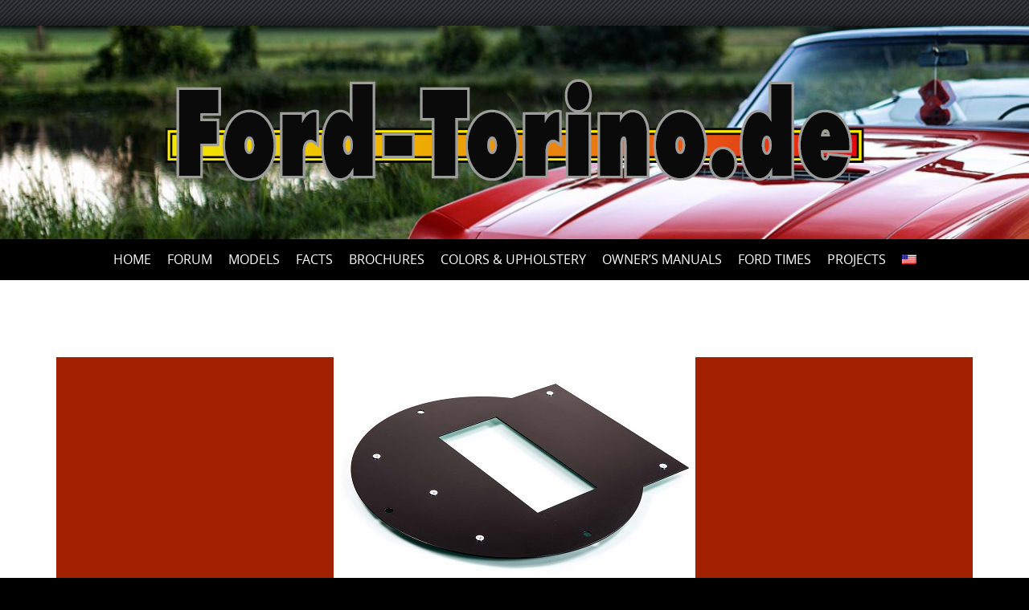

--- FILE ---
content_type: text/html; charset=UTF-8
request_url: https://www.ford-torino.de/?attachment_id=21462
body_size: 12665
content:

<!DOCTYPE html>
<html lang="de-DE">
<head>
<meta http-equiv="X-UA-Compatible" content="IE=Edge">
<meta charset="UTF-8">
<meta name="viewport" content="width=device-width, initial-scale=1">
<link rel="profile" href="https://gmpg.org/xfn/11">

<meta name='robots' content='index, follow, max-image-preview:large, max-snippet:-1, max-video-preview:-1' />

	<!-- This site is optimized with the Yoast SEO plugin v26.6 - https://yoast.com/wordpress/plugins/seo/ -->
	<title>MG_0205 - Ford-Torino.de</title>
	<link rel="canonical" href="https://www.ford-torino.de/en/" />
	<meta property="og:locale" content="de_DE" />
	<meta property="og:type" content="article" />
	<meta property="og:title" content="MG_0205 - Ford-Torino.de" />
	<meta property="og:url" content="https://www.ford-torino.de/" />
	<meta property="og:site_name" content="Ford-Torino.de" />
	<meta property="article:publisher" content="https://www.facebook.com/fordtorinode" />
	<meta property="og:image" content="https://www.ford-torino.de" />
	<meta property="og:image:width" content="450" />
	<meta property="og:image:height" content="300" />
	<meta property="og:image:type" content="image/jpeg" />
	<meta name="twitter:card" content="summary_large_image" />
	<script type="application/ld+json" class="yoast-schema-graph">{"@context":"https://schema.org","@graph":[{"@type":"WebPage","@id":"https://www.ford-torino.de/","url":"https://www.ford-torino.de/","name":"MG_0205 - Ford-Torino.de","isPartOf":{"@id":"https://www.ford-torino.de/#website"},"primaryImageOfPage":{"@id":"https://www.ford-torino.de/#primaryimage"},"image":{"@id":"https://www.ford-torino.de/#primaryimage"},"thumbnailUrl":"https://www.ford-torino.de/wp-content/uploads/2019/04/MG_0205-2.jpg","datePublished":"2019-04-30T14:03:49+00:00","breadcrumb":{"@id":"https://www.ford-torino.de/#breadcrumb"},"inLanguage":"de","potentialAction":[{"@type":"ReadAction","target":["https://www.ford-torino.de/"]}]},{"@type":"ImageObject","inLanguage":"de","@id":"https://www.ford-torino.de/#primaryimage","url":"https://www.ford-torino.de/wp-content/uploads/2019/04/MG_0205-2.jpg","contentUrl":"https://www.ford-torino.de/wp-content/uploads/2019/04/MG_0205-2.jpg","width":450,"height":300},{"@type":"BreadcrumbList","@id":"https://www.ford-torino.de/#breadcrumb","itemListElement":[{"@type":"ListItem","position":1,"name":"Home","item":"https://ford-torino.de/home/"},{"@type":"ListItem","position":2,"name":"MG_0205"}]},{"@type":"WebSite","@id":"https://www.ford-torino.de/#website","url":"https://www.ford-torino.de/","name":"Ford-Torino.de","description":"Deutschlands einzige und umfangreiche Infoseite über die Ford Torino-Baureihe.","publisher":{"@id":"https://www.ford-torino.de/#organization"},"potentialAction":[{"@type":"SearchAction","target":{"@type":"EntryPoint","urlTemplate":"https://www.ford-torino.de/?s={search_term_string}"},"query-input":{"@type":"PropertyValueSpecification","valueRequired":true,"valueName":"search_term_string"}}],"inLanguage":"de"},{"@type":"Organization","@id":"https://www.ford-torino.de/#organization","name":"Ford-Torino.de","url":"https://www.ford-torino.de/","logo":{"@type":"ImageObject","inLanguage":"de","@id":"https://www.ford-torino.de/#/schema/logo/image/","url":"https://www.ford-torino.de/wp-content/uploads/2019/01/Signatur.png","contentUrl":"https://www.ford-torino.de/wp-content/uploads/2019/01/Signatur.png","width":435,"height":66,"caption":"Ford-Torino.de"},"image":{"@id":"https://www.ford-torino.de/#/schema/logo/image/"},"sameAs":["https://www.facebook.com/fordtorinode"]}]}</script>
	<!-- / Yoast SEO plugin. -->


<link rel="alternate" type="application/rss+xml" title="Ford-Torino.de &raquo; Feed" href="https://www.ford-torino.de/feed/" />
<link rel="alternate" type="application/rss+xml" title="Ford-Torino.de &raquo; Kommentar-Feed" href="https://www.ford-torino.de/comments/feed/" />
<link rel="alternate" title="oEmbed (JSON)" type="application/json+oembed" href="https://www.ford-torino.de/wp-json/oembed/1.0/embed?url=https%3A%2F%2Fwww.ford-torino.de%2F%3Fattachment_id%3D21462" />
<link rel="alternate" title="oEmbed (XML)" type="text/xml+oembed" href="https://www.ford-torino.de/wp-json/oembed/1.0/embed?url=https%3A%2F%2Fwww.ford-torino.de%2F%3Fattachment_id%3D21462&#038;format=xml" />
<style id='wp-img-auto-sizes-contain-inline-css' type='text/css'>
img:is([sizes=auto i],[sizes^="auto," i]){contain-intrinsic-size:3000px 1500px}
/*# sourceURL=wp-img-auto-sizes-contain-inline-css */
</style>
<style id='wp-emoji-styles-inline-css' type='text/css'>

	img.wp-smiley, img.emoji {
		display: inline !important;
		border: none !important;
		box-shadow: none !important;
		height: 1em !important;
		width: 1em !important;
		margin: 0 0.07em !important;
		vertical-align: -0.1em !important;
		background: none !important;
		padding: 0 !important;
	}
/*# sourceURL=wp-emoji-styles-inline-css */
</style>
<link rel='stylesheet' id='wp-block-library-css' href='https://www.ford-torino.de/wp-includes/css/dist/block-library/style.min.css?ver=782006c8174472fcb530945db101d6ee' type='text/css' media='all' />
<style id='global-styles-inline-css' type='text/css'>
:root{--wp--preset--aspect-ratio--square: 1;--wp--preset--aspect-ratio--4-3: 4/3;--wp--preset--aspect-ratio--3-4: 3/4;--wp--preset--aspect-ratio--3-2: 3/2;--wp--preset--aspect-ratio--2-3: 2/3;--wp--preset--aspect-ratio--16-9: 16/9;--wp--preset--aspect-ratio--9-16: 9/16;--wp--preset--color--black: #000000;--wp--preset--color--cyan-bluish-gray: #abb8c3;--wp--preset--color--white: #ffffff;--wp--preset--color--pale-pink: #f78da7;--wp--preset--color--vivid-red: #cf2e2e;--wp--preset--color--luminous-vivid-orange: #ff6900;--wp--preset--color--luminous-vivid-amber: #fcb900;--wp--preset--color--light-green-cyan: #7bdcb5;--wp--preset--color--vivid-green-cyan: #00d084;--wp--preset--color--pale-cyan-blue: #8ed1fc;--wp--preset--color--vivid-cyan-blue: #0693e3;--wp--preset--color--vivid-purple: #9b51e0;--wp--preset--gradient--vivid-cyan-blue-to-vivid-purple: linear-gradient(135deg,rgb(6,147,227) 0%,rgb(155,81,224) 100%);--wp--preset--gradient--light-green-cyan-to-vivid-green-cyan: linear-gradient(135deg,rgb(122,220,180) 0%,rgb(0,208,130) 100%);--wp--preset--gradient--luminous-vivid-amber-to-luminous-vivid-orange: linear-gradient(135deg,rgb(252,185,0) 0%,rgb(255,105,0) 100%);--wp--preset--gradient--luminous-vivid-orange-to-vivid-red: linear-gradient(135deg,rgb(255,105,0) 0%,rgb(207,46,46) 100%);--wp--preset--gradient--very-light-gray-to-cyan-bluish-gray: linear-gradient(135deg,rgb(238,238,238) 0%,rgb(169,184,195) 100%);--wp--preset--gradient--cool-to-warm-spectrum: linear-gradient(135deg,rgb(74,234,220) 0%,rgb(151,120,209) 20%,rgb(207,42,186) 40%,rgb(238,44,130) 60%,rgb(251,105,98) 80%,rgb(254,248,76) 100%);--wp--preset--gradient--blush-light-purple: linear-gradient(135deg,rgb(255,206,236) 0%,rgb(152,150,240) 100%);--wp--preset--gradient--blush-bordeaux: linear-gradient(135deg,rgb(254,205,165) 0%,rgb(254,45,45) 50%,rgb(107,0,62) 100%);--wp--preset--gradient--luminous-dusk: linear-gradient(135deg,rgb(255,203,112) 0%,rgb(199,81,192) 50%,rgb(65,88,208) 100%);--wp--preset--gradient--pale-ocean: linear-gradient(135deg,rgb(255,245,203) 0%,rgb(182,227,212) 50%,rgb(51,167,181) 100%);--wp--preset--gradient--electric-grass: linear-gradient(135deg,rgb(202,248,128) 0%,rgb(113,206,126) 100%);--wp--preset--gradient--midnight: linear-gradient(135deg,rgb(2,3,129) 0%,rgb(40,116,252) 100%);--wp--preset--font-size--small: 13px;--wp--preset--font-size--medium: 20px;--wp--preset--font-size--large: 36px;--wp--preset--font-size--x-large: 42px;--wp--preset--spacing--20: 0.44rem;--wp--preset--spacing--30: 0.67rem;--wp--preset--spacing--40: 1rem;--wp--preset--spacing--50: 1.5rem;--wp--preset--spacing--60: 2.25rem;--wp--preset--spacing--70: 3.38rem;--wp--preset--spacing--80: 5.06rem;--wp--preset--shadow--natural: 6px 6px 9px rgba(0, 0, 0, 0.2);--wp--preset--shadow--deep: 12px 12px 50px rgba(0, 0, 0, 0.4);--wp--preset--shadow--sharp: 6px 6px 0px rgba(0, 0, 0, 0.2);--wp--preset--shadow--outlined: 6px 6px 0px -3px rgb(255, 255, 255), 6px 6px rgb(0, 0, 0);--wp--preset--shadow--crisp: 6px 6px 0px rgb(0, 0, 0);}:where(.is-layout-flex){gap: 0.5em;}:where(.is-layout-grid){gap: 0.5em;}body .is-layout-flex{display: flex;}.is-layout-flex{flex-wrap: wrap;align-items: center;}.is-layout-flex > :is(*, div){margin: 0;}body .is-layout-grid{display: grid;}.is-layout-grid > :is(*, div){margin: 0;}:where(.wp-block-columns.is-layout-flex){gap: 2em;}:where(.wp-block-columns.is-layout-grid){gap: 2em;}:where(.wp-block-post-template.is-layout-flex){gap: 1.25em;}:where(.wp-block-post-template.is-layout-grid){gap: 1.25em;}.has-black-color{color: var(--wp--preset--color--black) !important;}.has-cyan-bluish-gray-color{color: var(--wp--preset--color--cyan-bluish-gray) !important;}.has-white-color{color: var(--wp--preset--color--white) !important;}.has-pale-pink-color{color: var(--wp--preset--color--pale-pink) !important;}.has-vivid-red-color{color: var(--wp--preset--color--vivid-red) !important;}.has-luminous-vivid-orange-color{color: var(--wp--preset--color--luminous-vivid-orange) !important;}.has-luminous-vivid-amber-color{color: var(--wp--preset--color--luminous-vivid-amber) !important;}.has-light-green-cyan-color{color: var(--wp--preset--color--light-green-cyan) !important;}.has-vivid-green-cyan-color{color: var(--wp--preset--color--vivid-green-cyan) !important;}.has-pale-cyan-blue-color{color: var(--wp--preset--color--pale-cyan-blue) !important;}.has-vivid-cyan-blue-color{color: var(--wp--preset--color--vivid-cyan-blue) !important;}.has-vivid-purple-color{color: var(--wp--preset--color--vivid-purple) !important;}.has-black-background-color{background-color: var(--wp--preset--color--black) !important;}.has-cyan-bluish-gray-background-color{background-color: var(--wp--preset--color--cyan-bluish-gray) !important;}.has-white-background-color{background-color: var(--wp--preset--color--white) !important;}.has-pale-pink-background-color{background-color: var(--wp--preset--color--pale-pink) !important;}.has-vivid-red-background-color{background-color: var(--wp--preset--color--vivid-red) !important;}.has-luminous-vivid-orange-background-color{background-color: var(--wp--preset--color--luminous-vivid-orange) !important;}.has-luminous-vivid-amber-background-color{background-color: var(--wp--preset--color--luminous-vivid-amber) !important;}.has-light-green-cyan-background-color{background-color: var(--wp--preset--color--light-green-cyan) !important;}.has-vivid-green-cyan-background-color{background-color: var(--wp--preset--color--vivid-green-cyan) !important;}.has-pale-cyan-blue-background-color{background-color: var(--wp--preset--color--pale-cyan-blue) !important;}.has-vivid-cyan-blue-background-color{background-color: var(--wp--preset--color--vivid-cyan-blue) !important;}.has-vivid-purple-background-color{background-color: var(--wp--preset--color--vivid-purple) !important;}.has-black-border-color{border-color: var(--wp--preset--color--black) !important;}.has-cyan-bluish-gray-border-color{border-color: var(--wp--preset--color--cyan-bluish-gray) !important;}.has-white-border-color{border-color: var(--wp--preset--color--white) !important;}.has-pale-pink-border-color{border-color: var(--wp--preset--color--pale-pink) !important;}.has-vivid-red-border-color{border-color: var(--wp--preset--color--vivid-red) !important;}.has-luminous-vivid-orange-border-color{border-color: var(--wp--preset--color--luminous-vivid-orange) !important;}.has-luminous-vivid-amber-border-color{border-color: var(--wp--preset--color--luminous-vivid-amber) !important;}.has-light-green-cyan-border-color{border-color: var(--wp--preset--color--light-green-cyan) !important;}.has-vivid-green-cyan-border-color{border-color: var(--wp--preset--color--vivid-green-cyan) !important;}.has-pale-cyan-blue-border-color{border-color: var(--wp--preset--color--pale-cyan-blue) !important;}.has-vivid-cyan-blue-border-color{border-color: var(--wp--preset--color--vivid-cyan-blue) !important;}.has-vivid-purple-border-color{border-color: var(--wp--preset--color--vivid-purple) !important;}.has-vivid-cyan-blue-to-vivid-purple-gradient-background{background: var(--wp--preset--gradient--vivid-cyan-blue-to-vivid-purple) !important;}.has-light-green-cyan-to-vivid-green-cyan-gradient-background{background: var(--wp--preset--gradient--light-green-cyan-to-vivid-green-cyan) !important;}.has-luminous-vivid-amber-to-luminous-vivid-orange-gradient-background{background: var(--wp--preset--gradient--luminous-vivid-amber-to-luminous-vivid-orange) !important;}.has-luminous-vivid-orange-to-vivid-red-gradient-background{background: var(--wp--preset--gradient--luminous-vivid-orange-to-vivid-red) !important;}.has-very-light-gray-to-cyan-bluish-gray-gradient-background{background: var(--wp--preset--gradient--very-light-gray-to-cyan-bluish-gray) !important;}.has-cool-to-warm-spectrum-gradient-background{background: var(--wp--preset--gradient--cool-to-warm-spectrum) !important;}.has-blush-light-purple-gradient-background{background: var(--wp--preset--gradient--blush-light-purple) !important;}.has-blush-bordeaux-gradient-background{background: var(--wp--preset--gradient--blush-bordeaux) !important;}.has-luminous-dusk-gradient-background{background: var(--wp--preset--gradient--luminous-dusk) !important;}.has-pale-ocean-gradient-background{background: var(--wp--preset--gradient--pale-ocean) !important;}.has-electric-grass-gradient-background{background: var(--wp--preset--gradient--electric-grass) !important;}.has-midnight-gradient-background{background: var(--wp--preset--gradient--midnight) !important;}.has-small-font-size{font-size: var(--wp--preset--font-size--small) !important;}.has-medium-font-size{font-size: var(--wp--preset--font-size--medium) !important;}.has-large-font-size{font-size: var(--wp--preset--font-size--large) !important;}.has-x-large-font-size{font-size: var(--wp--preset--font-size--x-large) !important;}
/*# sourceURL=global-styles-inline-css */
</style>

<style id='classic-theme-styles-inline-css' type='text/css'>
/*! This file is auto-generated */
.wp-block-button__link{color:#fff;background-color:#32373c;border-radius:9999px;box-shadow:none;text-decoration:none;padding:calc(.667em + 2px) calc(1.333em + 2px);font-size:1.125em}.wp-block-file__button{background:#32373c;color:#fff;text-decoration:none}
/*# sourceURL=/wp-includes/css/classic-themes.min.css */
</style>
<link rel='stylesheet' id='hamburger.css-css' href='https://www.ford-torino.de/wp-content/plugins/wp-responsive-menu/assets/css/wpr-hamburger.css?ver=3.2.1' type='text/css' media='all' />
<link rel='stylesheet' id='wprmenu.css-css' href='https://www.ford-torino.de/wp-content/plugins/wp-responsive-menu/assets/css/wprmenu.css?ver=3.2.1' type='text/css' media='all' />
<style id='wprmenu.css-inline-css' type='text/css'>
@media only screen and ( max-width: 768px ) {html body div.wprm-wrapper {overflow: scroll;}#wprmenu_bar {background-image: url();background-size: cover ;background-repeat: repeat;}#wprmenu_bar {background-color: #c82800;}html body div#mg-wprm-wrap .wpr_submit .icon.icon-search {color: #ffffff;}#wprmenu_bar .menu_title,#wprmenu_bar .wprmenu_icon_menu,#wprmenu_bar .menu_title a {color: #ffffff;}#wprmenu_bar .menu_title a {font-size: 20px;font-weight: normal;}#mg-wprm-wrap li.menu-item a {font-size: 15px;text-transform: uppercase;font-weight: normal;}#mg-wprm-wrap li.menu-item-has-children ul.sub-menu a {font-size: 15px;text-transform: uppercase;font-weight: normal;}#mg-wprm-wrap li.current-menu-item > a {background: #c82800;}#mg-wprm-wrap li.current-menu-item > a,#mg-wprm-wrap li.current-menu-item span.wprmenu_icon{color: #ffffff !important;}#mg-wprm-wrap {background-color: #c82800;}.cbp-spmenu-push-toright,.cbp-spmenu-push-toright .mm-slideout {left: 80% ;}.cbp-spmenu-push-toleft {left: -80% ;}#mg-wprm-wrap.cbp-spmenu-right,#mg-wprm-wrap.cbp-spmenu-left,#mg-wprm-wrap.cbp-spmenu-right.custom,#mg-wprm-wrap.cbp-spmenu-left.custom,.cbp-spmenu-vertical {width: 80%;max-width: 400px;}#mg-wprm-wrap ul#wprmenu_menu_ul li.menu-item a,div#mg-wprm-wrap ul li span.wprmenu_icon {color: #000000;}#mg-wprm-wrap ul#wprmenu_menu_ul li.menu-item:valid ~ a{color: #ffffff;}#mg-wprm-wrap ul#wprmenu_menu_ul li.menu-item a:hover {background: #c82800;color: #000000 !important;}div#mg-wprm-wrap ul>li:hover>span.wprmenu_icon {color: #000000 !important;}.wprmenu_bar .hamburger-inner,.wprmenu_bar .hamburger-inner::before,.wprmenu_bar .hamburger-inner::after {background: #ffffff;}.wprmenu_bar .hamburger:hover .hamburger-inner,.wprmenu_bar .hamburger:hover .hamburger-inner::before,.wprmenu_bar .hamburger:hover .hamburger-inner::after {background: #000000;}div.wprmenu_bar div.hamburger{padding-right: 6px !important;}#wprmenu_menu.left {width:80%;left: -80%;right: auto;}#wprmenu_menu.right {width:80%;right: -80%;left: auto;}html body div#wprmenu_bar {height : 42px;}#mg-wprm-wrap.cbp-spmenu-left,#mg-wprm-wrap.cbp-spmenu-right,#mg-widgetmenu-wrap.cbp-spmenu-widget-left,#mg-widgetmenu-wrap.cbp-spmenu-widget-right {top: 42px !important;}.wprmenu_bar .hamburger {float: left;}.wprmenu_bar #custom_menu_icon.hamburger {top: px;left: px;float: left !important;background-color: #cccccc;}nav#primary-navigation{ display: none !important; }.wpr_custom_menu #custom_menu_icon {display: block;}html { padding-top: 42px !important; }#wprmenu_bar,#mg-wprm-wrap { display: block; }div#wpadminbar { position: fixed; }}
/*# sourceURL=wprmenu.css-inline-css */
</style>
<link rel='stylesheet' id='wpr_icons-css' href='https://www.ford-torino.de/wp-content/plugins/wp-responsive-menu/inc/assets/icons/wpr-icons.css?ver=3.2.1' type='text/css' media='all' />
<link rel='stylesheet' id='wpml-legacy-horizontal-list-0-css' href='https://www.ford-torino.de/wp-content/plugins/sitepress-multilingual-cms/templates/language-switchers/legacy-list-horizontal/style.min.css?ver=1' type='text/css' media='all' />
<style id='wpml-legacy-horizontal-list-0-inline-css' type='text/css'>
.wpml-ls-statics-shortcode_actions{background-color:transparent;}.wpml-ls-statics-shortcode_actions, .wpml-ls-statics-shortcode_actions .wpml-ls-sub-menu, .wpml-ls-statics-shortcode_actions a {border-color:#cdcdcd;}.wpml-ls-statics-shortcode_actions a, .wpml-ls-statics-shortcode_actions .wpml-ls-sub-menu a, .wpml-ls-statics-shortcode_actions .wpml-ls-sub-menu a:link, .wpml-ls-statics-shortcode_actions li:not(.wpml-ls-current-language) .wpml-ls-link, .wpml-ls-statics-shortcode_actions li:not(.wpml-ls-current-language) .wpml-ls-link:link {color:#444444;background-color:#ffffff;}.wpml-ls-statics-shortcode_actions .wpml-ls-sub-menu a:hover,.wpml-ls-statics-shortcode_actions .wpml-ls-sub-menu a:focus, .wpml-ls-statics-shortcode_actions .wpml-ls-sub-menu a:link:hover, .wpml-ls-statics-shortcode_actions .wpml-ls-sub-menu a:link:focus {color:#000000;background-color:#eeeeee;}.wpml-ls-statics-shortcode_actions .wpml-ls-current-language > a {color:#444444;background-color:#ffffff;}.wpml-ls-statics-shortcode_actions .wpml-ls-current-language:hover>a, .wpml-ls-statics-shortcode_actions .wpml-ls-current-language>a:focus {color:#000000;background-color:#eeeeee;}
/*# sourceURL=wpml-legacy-horizontal-list-0-inline-css */
</style>
<link rel='stylesheet' id='wpml-menu-item-0-css' href='https://www.ford-torino.de/wp-content/plugins/sitepress-multilingual-cms/templates/language-switchers/menu-item/style.min.css?ver=1' type='text/css' media='all' />
<link rel='stylesheet' id='parent-theme-css-css' href='https://www.ford-torino.de/wp-content/themes/puresimple-main/style.css?ver=782006c8174472fcb530945db101d6ee' type='text/css' media='all' />
<link rel='stylesheet' id='puresimple-responsive-css' href='https://www.ford-torino.de/wp-content/themes/puresimple-main/css/responsive.min.css?ver=3.1.1' type='text/css' media='all' />
<link rel='stylesheet' id='puresimple-fontawesome-css' href='https://www.ford-torino.de/wp-content/themes/puresimple-main/css/font-awesome.min.css?ver=4.4.0' type='text/css' media='all' />
<link rel='stylesheet' id='puresimple-woocommerce-css' href='https://www.ford-torino.de/wp-content/themes/puresimple-main/woocommerce/woocommerce.css?ver=4.3.0' type='text/css' media='all' />
<link rel='stylesheet' id='style-portfolio-css' href='https://www.ford-torino.de/wp-content/themes/puresimple-main/css/portfolio.css?ver=4.3.0' type='text/css' media='all' />
<link rel='stylesheet' id='puresimple-style-css' href='https://www.ford-torino.de/wp-content/themes/puresimple-child/style.css?ver=4.6.0' type='text/css' media='all' />
<link rel='stylesheet' id='tablepress-default-css' href='https://www.ford-torino.de/wp-content/tablepress-combined.min.css?ver=52' type='text/css' media='all' />
<link rel='stylesheet' id='tablepress-responsive-tables-css' href='https://www.ford-torino.de/wp-content/plugins/tablepress-responsive-tables/css/tablepress-responsive.min.css?ver=1.8' type='text/css' media='all' />
<script type="text/javascript" src="https://www.ford-torino.de/wp-includes/js/jquery/jquery.min.js?ver=3.7.1" id="jquery-core-js"></script>
<script type="text/javascript" src="https://www.ford-torino.de/wp-includes/js/jquery/jquery-migrate.min.js?ver=3.4.1" id="jquery-migrate-js"></script>
<script type="text/javascript" src="https://www.ford-torino.de/wp-content/plugins/wp-responsive-menu/assets/js/modernizr.custom.js?ver=3.2.1" id="modernizr-js"></script>
<script type="text/javascript" src="https://www.ford-torino.de/wp-content/plugins/wp-responsive-menu/assets/js/touchSwipe.js?ver=3.2.1" id="touchSwipe-js"></script>
<script type="text/javascript" id="wprmenu.js-js-extra">
/* <![CDATA[ */
var wprmenu = {"zooming":"","from_width":"768","push_width":"400","menu_width":"80","parent_click":"","swipe":"","enable_overlay":"","wprmenuDemoId":""};
//# sourceURL=wprmenu.js-js-extra
/* ]]> */
</script>
<script type="text/javascript" src="https://www.ford-torino.de/wp-content/plugins/wp-responsive-menu/assets/js/wprmenu.js?ver=3.2.1" id="wprmenu.js-js"></script>
<script type="text/javascript" src="https://www.ford-torino.de/wp-content/themes/puresimple-main/js/jquery-ui.js?ver=782006c8174472fcb530945db101d6ee" id="puresimple-jquery-ui-js"></script>
<script type="text/javascript" src="https://www.ford-torino.de/wp-content/themes/puresimple-main/js/woocommerce-zoom.js?ver=782006c8174472fcb530945db101d6ee" id="woocommerce-zoom-js"></script>
<script type="text/javascript" id="wpml-browser-redirect-js-extra">
/* <![CDATA[ */
var wpml_browser_redirect_params = {"pageLanguage":"de","languageUrls":{"de_de":"https://www.ford-torino.de/?attachment_id=21461","de":"https://www.ford-torino.de/?attachment_id=21461","en_us":"https://www.ford-torino.de/en/?attachment_id=21462","en":"https://www.ford-torino.de/en/?attachment_id=21462","us":"https://www.ford-torino.de/en/?attachment_id=21462"},"cookie":{"name":"_icl_visitor_lang_js","domain":"www.ford-torino.de","path":"/","expiration":24}};
//# sourceURL=wpml-browser-redirect-js-extra
/* ]]> */
</script>
<script type="text/javascript" src="https://www.ford-torino.de/wp-content/plugins/sitepress-multilingual-cms/dist/js/browser-redirect/app.js?ver=486900" id="wpml-browser-redirect-js"></script>
<link rel="https://api.w.org/" href="https://www.ford-torino.de/wp-json/" /><link rel="alternate" title="JSON" type="application/json" href="https://www.ford-torino.de/wp-json/wp/v2/media/21462" /><link rel="EditURI" type="application/rsd+xml" title="RSD" href="https://www.ford-torino.de/xmlrpc.php?rsd" />

<link rel='shortlink' href='https://www.ford-torino.de/?p=21462' />
<meta name="generator" content="WPML ver:4.8.6 stt:1,3;" />
<style type="text/css">
html {font-size: 100%;} body{background-color:#000000;}a, a:visited {color:#c82800;}a:focus, a:hover {color:#767676;}.more-link a {background-color: #c82800;	color: #ffffff;}.more-link a:hover {background-color: #c82800; color: #ffffff;}#footer-menu a {color: #b2b2b2;}#footer-menu a:hover {color: #c82800;}#bottom-wrapper a,#bottom-wrapper .tagcloud a {color: #ffffff;}#bottom-wrapper a:hover {color: #c82800;}#bottom-wrapper .tagcloud a {border-color: #c82800;}#socialbar .socialicon {background-color: #405d9b;}#socialbar a {color: #ffffff;}#socialbar a:hover {color: #0f0f0f;}.entry-title {font-size: 1.625rem;}.widget-title {font-size: 1.313rem;}#content {font-size: 0.813rem;}#bottom-wrapper {font-size: 0.75rem;}.site-tagline:before {background-color: #b9b9b9;}#cta {background-color:#ffffff;}h1 {font-size: 1.75rem;}h2 {font-size: 1.625rem;}h3 {font-size: 1.438rem;}h4 {font-size: 1.125rem;}h5 {font-size: 1rem;}h6 {font-size: 0.875rem;}#cta-heading {color:#4c4c4c;}.entry-title, .entry-title a {color:#4c4c4c;}.type-page .entry-title::after {background-color:#c82800;}.widget-title {color:#4c4c4c;}#bottom-wrapper .widget-title {color:#ffffff;}#footer-heading {color:#767676;}#bottom-wrapper {background-color:#ffffff;} #pure-headercaption { color: #ffffff }.menu-toggle {background-color: ; color: ;} .site-navigation.toggled-on a {background: ; color:;}

@media screen and (min-width: 783px) {.site-navigation ul {font-size: 1rem;}.primary-navigation li li > a {font-size: 0.813rem;}.primary-navigation li li > a {color:#8e8e8e; border-color:#363535;}.primary-navigation li a,.site-navigation a:hover,.site-navigation .current-menu-item > a,.site-navigation .current-menu-item > a,.site-navigation .current-menu-ancestor > a {color:#ffffff;}.primary-navigation ul ul,.primary-navigation li a:hover,.primary-navigation li li:hover > a,.primary-navigation li li.focus > a,.primary-navigation ul ul a:hover,.primary-navigation ul ul li.focus > a {background-color:#000000;}.site-navigation .current-menu-item > a,
.site-navigation .current-menu-ancestor > a {background-color: #c82800;}	.home.current-menu-item a {background: none;}}
</style>
<script type="text/javascript">
	(function ( $ ) {
		$(document).ready(function(){
			var active = $("<p></p>").text();
			var scroll_number = $("<p>180</p>").text();

			if (active == 1) {
				$(window).scroll(function() {
				if ($(window).scrollTop() > scroll_number) {
            		navigation_scrolling();
      			}
				else {
            		$(".navigation").css({"position":"relative"});
		 		}
   			});

			function navigation_scrolling () {
            	 $(".navigation ").css({"position":"fixed", "right":"0px", "left":"0px", "top": "0px","z-index":"9999"});
			}

			}
		});


})(jQuery);

</script>
<style type="text/css" id="custom-background-css">
body.custom-background { background-image: url("https://www.ford-torino.de/wp-content/uploads/2016/02/Unbenan2nt.png"); background-position: left top; background-size: auto; background-repeat: repeat; background-attachment: scroll; }
</style>
	<link rel="icon" href="https://www.ford-torino.de/wp-content/uploads/2016/07/torino-1.png" sizes="32x32" />
<link rel="icon" href="https://www.ford-torino.de/wp-content/uploads/2016/07/torino-1.png" sizes="192x192" />
<link rel="apple-touch-icon" href="https://www.ford-torino.de/wp-content/uploads/2016/07/torino-1.png" />
<meta name="msapplication-TileImage" content="https://www.ford-torino.de/wp-content/uploads/2016/07/torino-1.png" />
		<style type="text/css" id="wp-custom-css">
			#right-sidebar .widget-title::after {
  content: "";
  width: 50%;
  display: block;
  height: 6px;
  margin: 10px 0;
  background-color: #c82800;
}

.wcml_currency_switcher,
.woocommerce-MyAccount-navigation-link--downloads {
  display: none;
}

.woocommerce a span,
.woocommerce a {
  color: #c82800;
}

.woocommerce .cart-collaterals .cart_totals h2, .woocommerce-page .cart-collaterals .cart_totals h2 {
  background-color: #ededed;
  color: #3d3d3d;
}

.woocommerce #respond input#submit.alt:hover,
.woocommerce a.button.alt:hover,
.woocommerce button.button.alt:hover,
.woocommerce input.button.alt:hover {
  background-color: #000;
}

.woocommerce-price-suffix {
  color: #4c4c4c;
}

.single-footer.entry-footer {display: none;}

@media screen and (min-width: 783px)
{
.primary-navigation li a {
	padding: 0 0.5rem;
	}}

.orderby {
	display: none;
}

.cat-Unkategorisiert{display:none}
color: #76c8ae;
}
button .single_add_to_cart_button .button .alt .btn .green{
    width: auto !important;
    min-width: auto !important;
}
.woocommerce .cart .button, .woocommerce .cart input.button{
	background-color: #c82800 !important;
	width: auto !important
}

		</style>
		<link rel='stylesheet' id='jig-prettyphoto-style-css' href='https://www.ford-torino.de/wp-content/plugins/justified-image-grid/css/prettyphoto.min.css?ver=3.1.6.4.8' type='text/css' media='all' />
<link rel='stylesheet' id='colorbox-style-css' href='https://www.ford-torino.de/wp-content/plugins/justified-image-grid/css/colorbox1.min.css?ver=1.6.4' type='text/css' media='all' />
<link rel='stylesheet' id='magnific-popup-style-css' href='https://www.ford-torino.de/wp-content/plugins/justified-image-grid/css/magnific-popup.min.css?ver=1.1.0' type='text/css' media='all' />
<link rel='stylesheet' id='photoswipe-style-css' href='https://www.ford-torino.de/wp-content/plugins/justified-image-grid/css/photoswipe4.min.css?ver=4.1.3' type='text/css' media='all' />
</head>

<body class="attachment wp-singular attachment-template-default single single-attachment postid-21462 attachmentid-21462 attachment-jpeg custom-background wp-theme-puresimple-main wp-child-theme-puresimple-child">
<!-- add move to top feture -->

<div id="page" class="boxmedium hfeed site">
	<a class="skip-link screen-reader-text" href="#content">Skip to content</a>


    
<div id="masthead" class="header-box" style="background-color: #a0a0a0;">
	<div class="header-bg" home-link = "https://www.ford-torino.de" style="background-image: url(https://www.ford-torino.de/wp-content/uploads/2016/02/cropped-IMG_81527.jpg	); background-size: cover;">

		<div class="header-inner"  style="padding: 2rem 0 2rem 0;">
			
            	<div class="logo fade-logo">
					<a href="https://www.ford-torino.de/" title="Ford-Torino.de Deutschlands einzige und umfangreiche Infoseite über die Ford Torino-Baureihe." rel="home"><img src="https://www.ford-torino.de/wp-content/uploads/2017/12/Logo2018-3.png" alt="Ford-Torino.de"></a>
				</div>

			
		</div>
	</div>
</div>
	<div class="navigation clearfix" style="background-color: #000000;">
  	<div class="container">
      	<div class="row">
         	<div class="col-md-12">
	            <div id="navbar" class="navbar">

					<nav id="primary-navigation" class="site-navigation primary-navigation" role="navigation">
					  	<button for="drop" class="menu-toggle toggle visible-xs visible-sm hidden-md hidden-lg">Menu</button>
						<input type="checkbox" id="drop" />
						<ul id="menu-menu-1" class="nav-menu"><li id="menu-item-19735" class="menu-item menu-item-type-post_type menu-item-object-page menu-item-home menu-item-19735"><a href="https://www.ford-torino.de/">Home</a></li>
<li id="menu-item-10069" class="menu-item menu-item-type-post_type menu-item-object-page menu-item-has-children menu-item-10069"><a href="https://www.ford-torino.de/forum/">Forum</a>
<ul class="sub-menu">
	<li id="menu-item-20123" class="menu-item menu-item-type-custom menu-item-object-custom menu-item-20123"><a target="_blank" href="https://forum.ford-torino.de/" title="Deutschsprachiges Ford Torino Forum">zum Forum</a></li>
</ul>
</li>
<li id="menu-item-51" class="menu-item menu-item-type-post_type menu-item-object-page menu-item-has-children menu-item-51"><a href="https://www.ford-torino.de/modelluebersicht/">Modelle</a>
<ul class="sub-menu">
	<li id="menu-item-10114" class="menu-item menu-item-type-post_type menu-item-object-page menu-item-10114"><a href="https://www.ford-torino.de/modelluebersicht/modelljahr-1968/">Modelljahr 1968</a></li>
	<li id="menu-item-10115" class="menu-item menu-item-type-post_type menu-item-object-page menu-item-10115"><a href="https://www.ford-torino.de/modelluebersicht/modelljahr-1969/">Modelljahr 1969</a></li>
	<li id="menu-item-10171" class="menu-item menu-item-type-post_type menu-item-object-page menu-item-10171"><a href="https://www.ford-torino.de/modelluebersicht/modelljahr-1970/">Modelljahr 1970</a></li>
	<li id="menu-item-10172" class="menu-item menu-item-type-post_type menu-item-object-page menu-item-10172"><a href="https://www.ford-torino.de/modelluebersicht/modelljahr-1971/">Modelljahr 1971</a></li>
	<li id="menu-item-10173" class="menu-item menu-item-type-post_type menu-item-object-page menu-item-10173"><a href="https://www.ford-torino.de/modelluebersicht/modelljahr-1972/">Modelljahr 1972</a></li>
	<li id="menu-item-10174" class="menu-item menu-item-type-post_type menu-item-object-page menu-item-10174"><a href="https://www.ford-torino.de/modelluebersicht/modelljahr-1973/">Modelljahr 1973</a></li>
	<li id="menu-item-10175" class="menu-item menu-item-type-post_type menu-item-object-page menu-item-10175"><a href="https://www.ford-torino.de/modelluebersicht/modelljahr-1974/">Modelljahr 1974</a></li>
	<li id="menu-item-10219" class="menu-item menu-item-type-post_type menu-item-object-page menu-item-10219"><a href="https://www.ford-torino.de/modelluebersicht/modelljahr-1975/">Modelljahr 1975</a></li>
	<li id="menu-item-10218" class="menu-item menu-item-type-post_type menu-item-object-page menu-item-10218"><a href="https://www.ford-torino.de/modelluebersicht/modelljahr-1976/">Modelljahr 1976</a></li>
</ul>
</li>
<li id="menu-item-55" class="menu-item menu-item-type-post_type menu-item-object-page menu-item-has-children menu-item-55"><a href="https://www.ford-torino.de/zahlen-fakten/">Zahlen &#038; Fakten</a>
<ul class="sub-menu">
	<li id="menu-item-21633" class="menu-item menu-item-type-custom menu-item-object-custom menu-item-has-children menu-item-21633"><a>Data Plate</a>
	<ul class="sub-menu">
		<li id="menu-item-10140" class="menu-item menu-item-type-post_type menu-item-object-page menu-item-10140"><a href="https://www.ford-torino.de/zahlen-fakten/data-plate/modelljahr-1968/">Modelljahr 1968</a></li>
		<li id="menu-item-10141" class="menu-item menu-item-type-post_type menu-item-object-page menu-item-10141"><a href="https://www.ford-torino.de/zahlen-fakten/data-plate/modelljahr-1969/">Modelljahr 1969</a></li>
		<li id="menu-item-10176" class="menu-item menu-item-type-post_type menu-item-object-page menu-item-10176"><a href="https://www.ford-torino.de/zahlen-fakten/data-plate/modelljahr-1970/">Modelljahr 1970</a></li>
		<li id="menu-item-10177" class="menu-item menu-item-type-post_type menu-item-object-page menu-item-10177"><a href="https://www.ford-torino.de/zahlen-fakten/data-plate/modelljahr-1971/">Modelljahr 1971</a></li>
		<li id="menu-item-10265" class="menu-item menu-item-type-post_type menu-item-object-page menu-item-10265"><a href="https://www.ford-torino.de/zahlen-fakten/data-plate/modelljahr-1972/">Modelljahr 1972</a></li>
		<li id="menu-item-10263" class="menu-item menu-item-type-post_type menu-item-object-page menu-item-10263"><a href="https://www.ford-torino.de/zahlen-fakten/data-plate/modelljahr-1973/">Modelljahr 1973</a></li>
		<li id="menu-item-10232" class="menu-item menu-item-type-post_type menu-item-object-page menu-item-10232"><a href="https://www.ford-torino.de/zahlen-fakten/data-plate/modelljahr-1974/">Modelljahr 1974</a></li>
		<li id="menu-item-10233" class="menu-item menu-item-type-post_type menu-item-object-page menu-item-10233"><a href="https://www.ford-torino.de/zahlen-fakten/data-plate/modelljahr-1975/">Modelljahr 1975</a></li>
		<li id="menu-item-10234" class="menu-item menu-item-type-post_type menu-item-object-page menu-item-10234"><a href="https://www.ford-torino.de/zahlen-fakten/data-plate/modelljahr-1976/">Modelljahr 1976</a></li>
	</ul>
</li>
	<li id="menu-item-21672" class="menu-item menu-item-type-custom menu-item-object-custom menu-item-has-children menu-item-21672"><a>Vin Entschlüsseln</a>
	<ul class="sub-menu">
		<li id="menu-item-10142" class="menu-item menu-item-type-post_type menu-item-object-page menu-item-10142"><a href="https://www.ford-torino.de/zahlen-fakten/vin/modelljahr-1968/">Modelljahr 1968</a></li>
		<li id="menu-item-10143" class="menu-item menu-item-type-post_type menu-item-object-page menu-item-10143"><a href="https://www.ford-torino.de/zahlen-fakten/vin/modelljahr-1969/">Modelljahr 1969</a></li>
		<li id="menu-item-10144" class="menu-item menu-item-type-post_type menu-item-object-page menu-item-10144"><a href="https://www.ford-torino.de/zahlen-fakten/vin/modelljahr-1970/">Modelljahr 1970</a></li>
		<li id="menu-item-10145" class="menu-item menu-item-type-post_type menu-item-object-page menu-item-10145"><a href="https://www.ford-torino.de/zahlen-fakten/vin/modelljahr-1971/">Modelljahr 1971</a></li>
		<li id="menu-item-10146" class="menu-item menu-item-type-post_type menu-item-object-page menu-item-10146"><a href="https://www.ford-torino.de/zahlen-fakten/vin/modelljahr-1972/">Modelljahr 1972</a></li>
		<li id="menu-item-10147" class="menu-item menu-item-type-post_type menu-item-object-page menu-item-10147"><a href="https://www.ford-torino.de/zahlen-fakten/vin/modelljahr-1973/">Modelljahr 1973</a></li>
		<li id="menu-item-10148" class="menu-item menu-item-type-post_type menu-item-object-page menu-item-10148"><a href="https://www.ford-torino.de/zahlen-fakten/vin/modelljahr-1974/">Modelljahr 1974</a></li>
		<li id="menu-item-10254" class="menu-item menu-item-type-post_type menu-item-object-page menu-item-10254"><a href="https://www.ford-torino.de/zahlen-fakten/vin/modelljahr-1975/">Modelljahr 1975</a></li>
		<li id="menu-item-10247" class="menu-item menu-item-type-post_type menu-item-object-page menu-item-10247"><a href="https://www.ford-torino.de/zahlen-fakten/vin/modelljahr-1976/">Modelljahr 1976</a></li>
	</ul>
</li>
	<li id="menu-item-21718" class="menu-item menu-item-type-custom menu-item-object-custom menu-item-has-children menu-item-21718"><a>Händlerbücher</a>
	<ul class="sub-menu">
		<li id="menu-item-10138" class="menu-item menu-item-type-post_type menu-item-object-page menu-item-10138"><a href="https://www.ford-torino.de/zahlen-fakten/haendlerbuch/modelljahr-1968/">Modelljahr 1968</a></li>
		<li id="menu-item-10139" class="menu-item menu-item-type-post_type menu-item-object-page menu-item-10139"><a href="https://www.ford-torino.de/zahlen-fakten/haendlerbuch/modelljahr-1969/">Modelljahr 1969</a></li>
		<li id="menu-item-10149" class="menu-item menu-item-type-post_type menu-item-object-page menu-item-10149"><a href="https://www.ford-torino.de/zahlen-fakten/haendlerbuch/modelljahr-1970/">Modelljahr 1970</a></li>
		<li id="menu-item-10150" class="menu-item menu-item-type-post_type menu-item-object-page menu-item-10150"><a href="https://www.ford-torino.de/zahlen-fakten/haendlerbuch/modelljahr-1971/">Modelljahr 1971</a></li>
		<li id="menu-item-10151" class="menu-item menu-item-type-post_type menu-item-object-page menu-item-10151"><a href="https://www.ford-torino.de/zahlen-fakten/haendlerbuch/modelljahr-1972/">Modelljahr 1972</a></li>
		<li id="menu-item-10152" class="menu-item menu-item-type-post_type menu-item-object-page menu-item-10152"><a href="https://www.ford-torino.de/zahlen-fakten/haendlerbuch/modelljahr-1973/">Modelljahr 1973</a></li>
		<li id="menu-item-10153" class="menu-item menu-item-type-post_type menu-item-object-page menu-item-10153"><a href="https://www.ford-torino.de/zahlen-fakten/haendlerbuch/modelljahr-1974/">Modelljahr 1974</a></li>
		<li id="menu-item-10243" class="menu-item menu-item-type-post_type menu-item-object-page menu-item-10243"><a href="https://www.ford-torino.de/zahlen-fakten/haendlerbuch/modelljahr-1975/">Modelljahr 1975</a></li>
		<li id="menu-item-10249" class="menu-item menu-item-type-post_type menu-item-object-page menu-item-10249"><a href="https://www.ford-torino.de/zahlen-fakten/haendlerbuch/modelljahr-1976/">Modelljahr 1976</a></li>
	</ul>
</li>
	<li id="menu-item-10105" class="menu-item menu-item-type-post_type menu-item-object-page menu-item-10105"><a href="https://www.ford-torino.de/zahlen-fakten/motoren/">Motorenübersicht</a></li>
	<li id="menu-item-21632" class="menu-item menu-item-type-custom menu-item-object-custom menu-item-has-children menu-item-21632"><a>Getriebeübersicht</a>
	<ul class="sub-menu">
		<li id="menu-item-20022" class="menu-item menu-item-type-post_type menu-item-object-page menu-item-20022"><a href="https://www.ford-torino.de/zahlen-fakten/getriebeuebersicht/3-speed-manual/">3-Gang Schaltgetriebe</a></li>
		<li id="menu-item-20018" class="menu-item menu-item-type-post_type menu-item-object-page menu-item-20018"><a href="https://www.ford-torino.de/zahlen-fakten/getriebeuebersicht/4-speed-toploader/">4-Gang Toploader</a></li>
		<li id="menu-item-20017" class="menu-item menu-item-type-post_type menu-item-object-page menu-item-20017"><a href="https://www.ford-torino.de/zahlen-fakten/getriebeuebersicht/c4-automatikgetriebe/">C4 Automatikgetriebe</a></li>
		<li id="menu-item-20016" class="menu-item menu-item-type-post_type menu-item-object-page menu-item-20016"><a href="https://www.ford-torino.de/zahlen-fakten/getriebeuebersicht/c6-automatikgetriebe/">C6 Automatikgetriebe</a></li>
		<li id="menu-item-20015" class="menu-item menu-item-type-post_type menu-item-object-page menu-item-20015"><a href="https://www.ford-torino.de/zahlen-fakten/getriebeuebersicht/fmx-automatikgetriebe/">FMX Automatikgetriebe</a></li>
	</ul>
</li>
	<li id="menu-item-10106" class="menu-item menu-item-type-post_type menu-item-object-page menu-item-10106"><a href="https://www.ford-torino.de/zahlen-fakten/produktionszahlen/">Produktionszahlen</a></li>
	<li id="menu-item-10107" class="menu-item menu-item-type-post_type menu-item-object-page menu-item-10107"><a href="https://www.ford-torino.de/zahlen-fakten/preislisten/">Preislisten</a></li>
	<li id="menu-item-21917" class="menu-item menu-item-type-post_type menu-item-object-page menu-item-21917"><a href="https://www.ford-torino.de/cabrio/">’70er &#038; ’71er Cabrios</a></li>
</ul>
</li>
<li id="menu-item-53" class="menu-item menu-item-type-post_type menu-item-object-page menu-item-has-children menu-item-53"><a href="https://www.ford-torino.de/prospektsammlung/">Prospekte</a>
<ul class="sub-menu">
	<li id="menu-item-10132" class="menu-item menu-item-type-post_type menu-item-object-page menu-item-10132"><a href="https://www.ford-torino.de/prospektsammlung/modelljahr-1968/">Modelljahr 1968</a></li>
	<li id="menu-item-10133" class="menu-item menu-item-type-post_type menu-item-object-page menu-item-10133"><a href="https://www.ford-torino.de/prospektsammlung/modelljahr-1969/">Modelljahr 1969</a></li>
	<li id="menu-item-10154" class="menu-item menu-item-type-post_type menu-item-object-page menu-item-10154"><a href="https://www.ford-torino.de/prospektsammlung/modelljahr-1970/">Modelljahr 1970</a></li>
	<li id="menu-item-10155" class="menu-item menu-item-type-post_type menu-item-object-page menu-item-10155"><a href="https://www.ford-torino.de/prospektsammlung/modelljahr-1971/">Modelljahr 1971</a></li>
	<li id="menu-item-10156" class="menu-item menu-item-type-post_type menu-item-object-page menu-item-10156"><a href="https://www.ford-torino.de/prospektsammlung/modelljahr-1972/">Modelljahr 1972</a></li>
	<li id="menu-item-10157" class="menu-item menu-item-type-post_type menu-item-object-page menu-item-10157"><a href="https://www.ford-torino.de/prospektsammlung/modelljahr-1973/">Modelljahr 1973</a></li>
	<li id="menu-item-10158" class="menu-item menu-item-type-post_type menu-item-object-page menu-item-10158"><a href="https://www.ford-torino.de/prospektsammlung/modelljahr-1974/">Modelljahr 1974</a></li>
	<li id="menu-item-10222" class="menu-item menu-item-type-post_type menu-item-object-page menu-item-10222"><a href="https://www.ford-torino.de/prospektsammlung/modelljahr-1975/">Modelljahr 1975</a></li>
	<li id="menu-item-10221" class="menu-item menu-item-type-post_type menu-item-object-page menu-item-10221"><a href="https://www.ford-torino.de/prospektsammlung/modelljahr-1976/">Modelljahr 1976</a></li>
</ul>
</li>
<li id="menu-item-48" class="menu-item menu-item-type-post_type menu-item-object-page menu-item-has-children menu-item-48"><a href="https://www.ford-torino.de/exterior-colors-upholstery/">Lacke &#038; Polster</a>
<ul class="sub-menu">
	<li id="menu-item-10136" class="menu-item menu-item-type-post_type menu-item-object-page menu-item-10136"><a href="https://www.ford-torino.de/exterior-colors-upholstery/modelljahr-1968/">Modelljahr 1968</a></li>
	<li id="menu-item-10137" class="menu-item menu-item-type-post_type menu-item-object-page menu-item-10137"><a href="https://www.ford-torino.de/exterior-colors-upholstery/modelljahr-1969/">Modelljahr 1969</a></li>
	<li id="menu-item-10159" class="menu-item menu-item-type-post_type menu-item-object-page menu-item-10159"><a href="https://www.ford-torino.de/exterior-colors-upholstery/modelljahr-1970/">Modelljahr 1970</a></li>
	<li id="menu-item-10160" class="menu-item menu-item-type-post_type menu-item-object-page menu-item-10160"><a href="https://www.ford-torino.de/exterior-colors-upholstery/modelljahr-1971/">Modelljahr 1971</a></li>
	<li id="menu-item-10161" class="menu-item menu-item-type-post_type menu-item-object-page menu-item-10161"><a href="https://www.ford-torino.de/exterior-colors-upholstery/modelljahr-1972/">Modelljahr 1972</a></li>
	<li id="menu-item-10162" class="menu-item menu-item-type-post_type menu-item-object-page menu-item-10162"><a href="https://www.ford-torino.de/exterior-colors-upholstery/modelljahr-1973/">Modelljahr 1973</a></li>
	<li id="menu-item-10163" class="menu-item menu-item-type-post_type menu-item-object-page menu-item-10163"><a href="https://www.ford-torino.de/exterior-colors-upholstery/modelljahr-1974/">Modelljahr 1974</a></li>
	<li id="menu-item-10241" class="menu-item menu-item-type-post_type menu-item-object-page menu-item-10241"><a href="https://www.ford-torino.de/exterior-colors-upholstery/modelljahr-1975/">Modelljahr 1975</a></li>
	<li id="menu-item-10242" class="menu-item menu-item-type-post_type menu-item-object-page menu-item-10242"><a href="https://www.ford-torino.de/exterior-colors-upholstery/modelljahr-1976/">Modelljahr 1976</a></li>
</ul>
</li>
<li id="menu-item-52" class="menu-item menu-item-type-post_type menu-item-object-page menu-item-has-children menu-item-52"><a href="https://www.ford-torino.de/owners-manuals/">Owner’s Manuals</a>
<ul class="sub-menu">
	<li id="menu-item-10134" class="menu-item menu-item-type-post_type menu-item-object-page menu-item-10134"><a href="https://www.ford-torino.de/owners-manuals/modelljahr-1968/">Modelljahr 1968</a></li>
	<li id="menu-item-10135" class="menu-item menu-item-type-post_type menu-item-object-page menu-item-10135"><a href="https://www.ford-torino.de/owners-manuals/modelljahr-1969/">Modelljahr 1969</a></li>
	<li id="menu-item-10164" class="menu-item menu-item-type-post_type menu-item-object-page menu-item-10164"><a href="https://www.ford-torino.de/owners-manuals/modelljahr-1970/">Modelljahr 1970</a></li>
	<li id="menu-item-10165" class="menu-item menu-item-type-post_type menu-item-object-page menu-item-10165"><a href="https://www.ford-torino.de/owners-manuals/modelljahr-1971/">Modelljahr 1971</a></li>
	<li id="menu-item-10166" class="menu-item menu-item-type-post_type menu-item-object-page menu-item-10166"><a href="https://www.ford-torino.de/owners-manuals/modelljahr-1972/">Modelljahr 1972</a></li>
	<li id="menu-item-10167" class="menu-item menu-item-type-post_type menu-item-object-page menu-item-10167"><a href="https://www.ford-torino.de/owners-manuals/modelljahr-1973/">Modelljahr 1973</a></li>
	<li id="menu-item-10168" class="menu-item menu-item-type-post_type menu-item-object-page menu-item-10168"><a href="https://www.ford-torino.de/owners-manuals/modelljahr-1974/">Modelljahr 1974</a></li>
	<li id="menu-item-10225" class="menu-item menu-item-type-post_type menu-item-object-page menu-item-10225"><a href="https://www.ford-torino.de/owners-manuals/modelljahr-1975/">Modelljahr 1975</a></li>
	<li id="menu-item-10224" class="menu-item menu-item-type-post_type menu-item-object-page menu-item-10224"><a href="https://www.ford-torino.de/owners-manuals/modelljahr-1976/">Modelljahr 1976</a></li>
</ul>
</li>
<li id="menu-item-10070" class="menu-item menu-item-type-post_type menu-item-object-page menu-item-has-children menu-item-10070"><a href="https://www.ford-torino.de/ford-times/">Ford Times</a>
<ul class="sub-menu">
	<li id="menu-item-10097" class="menu-item menu-item-type-post_type menu-item-object-page menu-item-10097"><a href="https://www.ford-torino.de/ford-times/januar-dezember-1967/">Januar – Dezember 1967</a></li>
	<li id="menu-item-10098" class="menu-item menu-item-type-post_type menu-item-object-page menu-item-10098"><a href="https://www.ford-torino.de/ford-times/januar-dezember-1968/">Januar – Dezember 1968</a></li>
	<li id="menu-item-10108" class="menu-item menu-item-type-post_type menu-item-object-page menu-item-10108"><a href="https://www.ford-torino.de/ford-times/januar-dezember-1969/">Januar – Dezember 1969</a></li>
	<li id="menu-item-10109" class="menu-item menu-item-type-post_type menu-item-object-page menu-item-10109"><a href="https://www.ford-torino.de/ford-times/januar-dezember-1970/">Januar – Dezember 1970</a></li>
	<li id="menu-item-10110" class="menu-item menu-item-type-post_type menu-item-object-page menu-item-10110"><a href="https://www.ford-torino.de/ford-times/januar-dezember-1971/">Januar – Dezember 1971</a></li>
	<li id="menu-item-10111" class="menu-item menu-item-type-post_type menu-item-object-page menu-item-10111"><a href="https://www.ford-torino.de/ford-times/januar-dezember-1972/">Januar – Dezember 1972</a></li>
	<li id="menu-item-10112" class="menu-item menu-item-type-post_type menu-item-object-page menu-item-10112"><a href="https://www.ford-torino.de/ford-times/januar-dezember-1973/">Januar – Dezember 1973</a></li>
	<li id="menu-item-10113" class="menu-item menu-item-type-post_type menu-item-object-page menu-item-10113"><a href="https://www.ford-torino.de/ford-times/januar-dezember-1974/">Januar – Dezember 1974</a></li>
	<li id="menu-item-10100" class="menu-item menu-item-type-post_type menu-item-object-page menu-item-10100"><a href="https://www.ford-torino.de/ford-times/januar-dezember-1975/">Januar – Dezember 1975</a></li>
	<li id="menu-item-10230" class="menu-item menu-item-type-post_type menu-item-object-page menu-item-10230"><a href="https://www.ford-torino.de/ford-times/januar-dezember-1976/">Januar – Dezember 1976</a></li>
</ul>
</li>
<li id="menu-item-10266" class="menu-item menu-item-type-post_type menu-item-object-page menu-item-has-children menu-item-10266"><a href="https://www.ford-torino.de/projekte/">Projekte</a>
<ul class="sub-menu">
	<li id="menu-item-21442" class="menu-item menu-item-type-post_type menu-item-object-page menu-item-21442"><a href="https://www.ford-torino.de/shaker-platte/">Shaker Platte</a></li>
	<li id="menu-item-20045" class="menu-item menu-item-type-post_type menu-item-object-page menu-item-20045"><a href="https://www.ford-torino.de/projekte/cobra-grill-emblem/">Cobra Grill Emblem</a></li>
	<li id="menu-item-20350" class="menu-item menu-item-type-post_type menu-item-object-page menu-item-20350"><a href="https://www.ford-torino.de/projekte/tachoscheiben/">Tachoscheiben</a></li>
	<li id="menu-item-10467" class="menu-item menu-item-type-post_type menu-item-object-page menu-item-10467"><a href="https://www.ford-torino.de/projekte/hideaway-center-grill/">Hideaway Center Grill</a></li>
	<li id="menu-item-10641" class="menu-item menu-item-type-post_type menu-item-object-page menu-item-10641"><a href="https://www.ford-torino.de/projekte/hideaway-klappen/">Hideaway Klappen</a></li>
	<li id="menu-item-10680" class="menu-item menu-item-type-post_type menu-item-object-page menu-item-10680"><a href="https://www.ford-torino.de/projekte/hideaway-egg-crates/">Hideaway Egg Crates</a></li>
	<li id="menu-item-10686" class="menu-item menu-item-type-post_type menu-item-object-page menu-item-10686"><a href="https://www.ford-torino.de/projekte/repairkit/">Hideaway Repairkit</a></li>
	<li id="menu-item-10685" class="menu-item menu-item-type-post_type menu-item-object-page menu-item-10685"><a href="https://www.ford-torino.de/projekte/dropbox/">Dropbox</a></li>
</ul>
</li>
<li id="menu-item-wpml-ls-3-de" class="menu-item-language menu-item-language-current menu-item wpml-ls-slot-3 wpml-ls-item wpml-ls-item-de wpml-ls-current-language wpml-ls-menu-item wpml-ls-first-item menu-item-type-wpml_ls_menu_item menu-item-object-wpml_ls_menu_item menu-item-has-children menu-item-wpml-ls-3-de"><a href="https://www.ford-torino.de/?attachment_id=21461" role="menuitem"><img
            class="wpml-ls-flag"
            src="https://www.ford-torino.de/wp-content/plugins/sitepress-multilingual-cms/res/flags/de.png"
            alt="Deutsch"
            
            
    /></a>
<ul class="sub-menu">
	<li id="menu-item-wpml-ls-3-en" class="menu-item-language menu-item wpml-ls-slot-3 wpml-ls-item wpml-ls-item-en wpml-ls-menu-item wpml-ls-last-item menu-item-type-wpml_ls_menu_item menu-item-object-wpml_ls_menu_item menu-item-wpml-ls-3-en"><a href="https://www.ford-torino.de/en/?attachment_id=21462" title="Zu Englisch wechseln" aria-label="Zu Englisch wechseln" role="menuitem"><img
            class="wpml-ls-flag"
            src="https://www.ford-torino.de/wp-content/uploads/flags/us.png"
            alt="Englisch"
            
            
    /></a></li>
</ul>
</li>
</ul>					</nav>

				</div>
			</div>
		</div>
	</div>
</div>


	<p style="display:none;" id="nav_position_scrolltop"></p>
	<p style="display:none;" id="nav_position_scrolltop_val">180</p>




        

	<div id="primary" class="content-area">
		<div id="content" class="site-content" style="background-color: #ffffff; color:#3d3d3d;" role="main">

<div id="primary" class="content-area">
	<div id="content" class="site-content" role="main">
    	<div class="container">
        	<div class="row">    
				<div class="col-md-12">

					        
                        <article id="post-21462" class="post-21462 attachment type-attachment status-inherit hentry">
                        
                            
                           
                            
            <div class="entry-attachment">						
                                    <a href="https://www.ford-torino.de/?attachment_id=21458" rel="attachment"><img width="450" height="300" src="https://www.ford-torino.de/wp-content/uploads/2019/04/MG_0205-2.jpg" class="attachment-1140x1140 size-1140x1140" alt="" decoding="async" fetchpriority="high" srcset="https://www.ford-torino.de/wp-content/uploads/2019/04/MG_0205-2.jpg 450w, https://www.ford-torino.de/wp-content/uploads/2019/04/MG_0205-2-300x200.jpg 300w" sizes="(max-width: 450px) 100vw, 450px" /></a>						
                                </div>
                            <header class="entry-header">
                                <h1 class="entry-title">MG_0205</h1>                             </header>    
                                                                    
                               <div class="entry-content">   
                                                            </div>
                        </article>
    
                        <nav class="image-navigation">
                            
                                	
		<h1 class="screen-reader-text">Photo Navigation</h1>
		<div class="nav-links clearfix">
			<a href='https://www.ford-torino.de/?attachment_id=21460'><span class="previous-image"><i class="fa fa-arrow-circle-left"></i></span></a><a href='https://www.ford-torino.de/?attachment_id=21478'><span class="next-image"><i class="fa fa-arrow-circle-right"></i></span></a>		</div>
	
	                          
                        </nav>
    
                	        		</div>
			</div>
		</div>
	</div><!-- #content -->
</div><!-- #primary -->



    </div><!-- #content -->
</div><!-- #primary -->


<div id="bottom-wrapper" style="color:#ffffff;">
    </div>

    <footer id="site-footer" style="background-color:#000000; color:#767676;" role="contentinfo">

        
<aside class="widget-area" role="complementary">
    <div class="container">
      <div id="footer-content" class="row">
        <div class="col-md-12">
          <div id="block-13" class="widget widget_block"></div>        </div>
      </div>
    </div>
</aside>
        <div id="social-wrapper">
            
	<div id="socialbar">
		<div id="social-icons"><a title="Facebook" href="https://www.facebook.com/fordtorinode" target="_blank"><div id="facebook" class="socialicon fa-facebook"></div></a></div>	
       
	</div>
        </div>



        <nav id="footer-nav" role="navigation">
			<ul id="footer-menu" class="menu"><li id="menu-item-19964" class="menu-item menu-item-type-post_type menu-item-object-page menu-item-19964"><a href="https://www.ford-torino.de/impressum/">Impressum</a></li>
<li id="menu-item-19965" class="menu-item menu-item-type-post_type menu-item-object-page menu-item-privacy-policy menu-item-19965"><a rel="privacy-policy" href="https://www.ford-torino.de/datenschutz/">Datenschutz</a></li>
<li id="menu-item-19966" class="menu-item menu-item-type-post_type menu-item-object-page menu-item-19966"><a href="https://www.ford-torino.de/agb/">AGB</a></li>
<li id="menu-item-19967" class="menu-item menu-item-type-post_type menu-item-object-page menu-item-19967"><a href="https://www.ford-torino.de/widerruf/">Widerruf</a></li>
</ul>        </nav>
            &copy;            2026 Markus Leitner.&nbsp;All rights reserved.
    </footer>
</div><!-- #page -->
<script type="speculationrules">
{"prefetch":[{"source":"document","where":{"and":[{"href_matches":"/*"},{"not":{"href_matches":["/wp-*.php","/wp-admin/*","/wp-content/uploads/*","/wp-content/*","/wp-content/plugins/*","/wp-content/themes/puresimple-child/*","/wp-content/themes/puresimple-main/*","/*\\?(.+)"]}},{"not":{"selector_matches":"a[rel~=\"nofollow\"]"}},{"not":{"selector_matches":".no-prefetch, .no-prefetch a"}}]},"eagerness":"conservative"}]}
</script>

			<div class="wprm-wrapper">
        
        <!-- Overlay Starts here -->
			         <!-- Overlay Ends here -->
			
			         <div id="wprmenu_bar" class="wprmenu_bar bodyslide left">
  <div class="hamburger hamburger--slider">
    <span class="hamburger-box">
      <span class="hamburger-inner"></span>
    </span>
  </div>
  <div class="menu_title">
      <a href="https://www.ford-torino.de">
      MENU    </a>
      </div>
</div>			 
			<div class="cbp-spmenu cbp-spmenu-vertical cbp-spmenu-left default " id="mg-wprm-wrap">
				
				
				<ul id="wprmenu_menu_ul">
  
  <li class="menu-item menu-item-type-post_type menu-item-object-page menu-item-home menu-item-19735"><a href="https://www.ford-torino.de/">Home</a></li>
<li class="menu-item menu-item-type-post_type menu-item-object-page menu-item-has-children menu-item-10069"><a href="https://www.ford-torino.de/forum/">Forum</a>
<ul class="sub-menu">
	<li class="menu-item menu-item-type-custom menu-item-object-custom menu-item-20123"><a target="_blank" href="https://forum.ford-torino.de/" title="Deutschsprachiges Ford Torino Forum">zum Forum</a></li>
</ul>
</li>
<li class="menu-item menu-item-type-post_type menu-item-object-page menu-item-has-children menu-item-51"><a href="https://www.ford-torino.de/modelluebersicht/">Modelle</a>
<ul class="sub-menu">
	<li class="menu-item menu-item-type-post_type menu-item-object-page menu-item-10114"><a href="https://www.ford-torino.de/modelluebersicht/modelljahr-1968/">Modelljahr 1968</a></li>
	<li class="menu-item menu-item-type-post_type menu-item-object-page menu-item-10115"><a href="https://www.ford-torino.de/modelluebersicht/modelljahr-1969/">Modelljahr 1969</a></li>
	<li class="menu-item menu-item-type-post_type menu-item-object-page menu-item-10171"><a href="https://www.ford-torino.de/modelluebersicht/modelljahr-1970/">Modelljahr 1970</a></li>
	<li class="menu-item menu-item-type-post_type menu-item-object-page menu-item-10172"><a href="https://www.ford-torino.de/modelluebersicht/modelljahr-1971/">Modelljahr 1971</a></li>
	<li class="menu-item menu-item-type-post_type menu-item-object-page menu-item-10173"><a href="https://www.ford-torino.de/modelluebersicht/modelljahr-1972/">Modelljahr 1972</a></li>
	<li class="menu-item menu-item-type-post_type menu-item-object-page menu-item-10174"><a href="https://www.ford-torino.de/modelluebersicht/modelljahr-1973/">Modelljahr 1973</a></li>
	<li class="menu-item menu-item-type-post_type menu-item-object-page menu-item-10175"><a href="https://www.ford-torino.de/modelluebersicht/modelljahr-1974/">Modelljahr 1974</a></li>
	<li class="menu-item menu-item-type-post_type menu-item-object-page menu-item-10219"><a href="https://www.ford-torino.de/modelluebersicht/modelljahr-1975/">Modelljahr 1975</a></li>
	<li class="menu-item menu-item-type-post_type menu-item-object-page menu-item-10218"><a href="https://www.ford-torino.de/modelluebersicht/modelljahr-1976/">Modelljahr 1976</a></li>
</ul>
</li>
<li class="menu-item menu-item-type-post_type menu-item-object-page menu-item-has-children menu-item-55"><a href="https://www.ford-torino.de/zahlen-fakten/">Zahlen &#038; Fakten</a>
<ul class="sub-menu">
	<li class="menu-item menu-item-type-custom menu-item-object-custom menu-item-has-children menu-item-21633"><a>Data Plate</a>
	<ul class="sub-menu">
		<li class="menu-item menu-item-type-post_type menu-item-object-page menu-item-10140"><a href="https://www.ford-torino.de/zahlen-fakten/data-plate/modelljahr-1968/">Modelljahr 1968</a></li>
		<li class="menu-item menu-item-type-post_type menu-item-object-page menu-item-10141"><a href="https://www.ford-torino.de/zahlen-fakten/data-plate/modelljahr-1969/">Modelljahr 1969</a></li>
		<li class="menu-item menu-item-type-post_type menu-item-object-page menu-item-10176"><a href="https://www.ford-torino.de/zahlen-fakten/data-plate/modelljahr-1970/">Modelljahr 1970</a></li>
		<li class="menu-item menu-item-type-post_type menu-item-object-page menu-item-10177"><a href="https://www.ford-torino.de/zahlen-fakten/data-plate/modelljahr-1971/">Modelljahr 1971</a></li>
		<li class="menu-item menu-item-type-post_type menu-item-object-page menu-item-10265"><a href="https://www.ford-torino.de/zahlen-fakten/data-plate/modelljahr-1972/">Modelljahr 1972</a></li>
		<li class="menu-item menu-item-type-post_type menu-item-object-page menu-item-10263"><a href="https://www.ford-torino.de/zahlen-fakten/data-plate/modelljahr-1973/">Modelljahr 1973</a></li>
		<li class="menu-item menu-item-type-post_type menu-item-object-page menu-item-10232"><a href="https://www.ford-torino.de/zahlen-fakten/data-plate/modelljahr-1974/">Modelljahr 1974</a></li>
		<li class="menu-item menu-item-type-post_type menu-item-object-page menu-item-10233"><a href="https://www.ford-torino.de/zahlen-fakten/data-plate/modelljahr-1975/">Modelljahr 1975</a></li>
		<li class="menu-item menu-item-type-post_type menu-item-object-page menu-item-10234"><a href="https://www.ford-torino.de/zahlen-fakten/data-plate/modelljahr-1976/">Modelljahr 1976</a></li>
	</ul>
</li>
	<li class="menu-item menu-item-type-custom menu-item-object-custom menu-item-has-children menu-item-21672"><a>Vin Entschlüsseln</a>
	<ul class="sub-menu">
		<li class="menu-item menu-item-type-post_type menu-item-object-page menu-item-10142"><a href="https://www.ford-torino.de/zahlen-fakten/vin/modelljahr-1968/">Modelljahr 1968</a></li>
		<li class="menu-item menu-item-type-post_type menu-item-object-page menu-item-10143"><a href="https://www.ford-torino.de/zahlen-fakten/vin/modelljahr-1969/">Modelljahr 1969</a></li>
		<li class="menu-item menu-item-type-post_type menu-item-object-page menu-item-10144"><a href="https://www.ford-torino.de/zahlen-fakten/vin/modelljahr-1970/">Modelljahr 1970</a></li>
		<li class="menu-item menu-item-type-post_type menu-item-object-page menu-item-10145"><a href="https://www.ford-torino.de/zahlen-fakten/vin/modelljahr-1971/">Modelljahr 1971</a></li>
		<li class="menu-item menu-item-type-post_type menu-item-object-page menu-item-10146"><a href="https://www.ford-torino.de/zahlen-fakten/vin/modelljahr-1972/">Modelljahr 1972</a></li>
		<li class="menu-item menu-item-type-post_type menu-item-object-page menu-item-10147"><a href="https://www.ford-torino.de/zahlen-fakten/vin/modelljahr-1973/">Modelljahr 1973</a></li>
		<li class="menu-item menu-item-type-post_type menu-item-object-page menu-item-10148"><a href="https://www.ford-torino.de/zahlen-fakten/vin/modelljahr-1974/">Modelljahr 1974</a></li>
		<li class="menu-item menu-item-type-post_type menu-item-object-page menu-item-10254"><a href="https://www.ford-torino.de/zahlen-fakten/vin/modelljahr-1975/">Modelljahr 1975</a></li>
		<li class="menu-item menu-item-type-post_type menu-item-object-page menu-item-10247"><a href="https://www.ford-torino.de/zahlen-fakten/vin/modelljahr-1976/">Modelljahr 1976</a></li>
	</ul>
</li>
	<li class="menu-item menu-item-type-custom menu-item-object-custom menu-item-has-children menu-item-21718"><a>Händlerbücher</a>
	<ul class="sub-menu">
		<li class="menu-item menu-item-type-post_type menu-item-object-page menu-item-10138"><a href="https://www.ford-torino.de/zahlen-fakten/haendlerbuch/modelljahr-1968/">Modelljahr 1968</a></li>
		<li class="menu-item menu-item-type-post_type menu-item-object-page menu-item-10139"><a href="https://www.ford-torino.de/zahlen-fakten/haendlerbuch/modelljahr-1969/">Modelljahr 1969</a></li>
		<li class="menu-item menu-item-type-post_type menu-item-object-page menu-item-10149"><a href="https://www.ford-torino.de/zahlen-fakten/haendlerbuch/modelljahr-1970/">Modelljahr 1970</a></li>
		<li class="menu-item menu-item-type-post_type menu-item-object-page menu-item-10150"><a href="https://www.ford-torino.de/zahlen-fakten/haendlerbuch/modelljahr-1971/">Modelljahr 1971</a></li>
		<li class="menu-item menu-item-type-post_type menu-item-object-page menu-item-10151"><a href="https://www.ford-torino.de/zahlen-fakten/haendlerbuch/modelljahr-1972/">Modelljahr 1972</a></li>
		<li class="menu-item menu-item-type-post_type menu-item-object-page menu-item-10152"><a href="https://www.ford-torino.de/zahlen-fakten/haendlerbuch/modelljahr-1973/">Modelljahr 1973</a></li>
		<li class="menu-item menu-item-type-post_type menu-item-object-page menu-item-10153"><a href="https://www.ford-torino.de/zahlen-fakten/haendlerbuch/modelljahr-1974/">Modelljahr 1974</a></li>
		<li class="menu-item menu-item-type-post_type menu-item-object-page menu-item-10243"><a href="https://www.ford-torino.de/zahlen-fakten/haendlerbuch/modelljahr-1975/">Modelljahr 1975</a></li>
		<li class="menu-item menu-item-type-post_type menu-item-object-page menu-item-10249"><a href="https://www.ford-torino.de/zahlen-fakten/haendlerbuch/modelljahr-1976/">Modelljahr 1976</a></li>
	</ul>
</li>
	<li class="menu-item menu-item-type-post_type menu-item-object-page menu-item-10105"><a href="https://www.ford-torino.de/zahlen-fakten/motoren/">Motorenübersicht</a></li>
	<li class="menu-item menu-item-type-custom menu-item-object-custom menu-item-has-children menu-item-21632"><a>Getriebeübersicht</a>
	<ul class="sub-menu">
		<li class="menu-item menu-item-type-post_type menu-item-object-page menu-item-20022"><a href="https://www.ford-torino.de/zahlen-fakten/getriebeuebersicht/3-speed-manual/">3-Gang Schaltgetriebe</a></li>
		<li class="menu-item menu-item-type-post_type menu-item-object-page menu-item-20018"><a href="https://www.ford-torino.de/zahlen-fakten/getriebeuebersicht/4-speed-toploader/">4-Gang Toploader</a></li>
		<li class="menu-item menu-item-type-post_type menu-item-object-page menu-item-20017"><a href="https://www.ford-torino.de/zahlen-fakten/getriebeuebersicht/c4-automatikgetriebe/">C4 Automatikgetriebe</a></li>
		<li class="menu-item menu-item-type-post_type menu-item-object-page menu-item-20016"><a href="https://www.ford-torino.de/zahlen-fakten/getriebeuebersicht/c6-automatikgetriebe/">C6 Automatikgetriebe</a></li>
		<li class="menu-item menu-item-type-post_type menu-item-object-page menu-item-20015"><a href="https://www.ford-torino.de/zahlen-fakten/getriebeuebersicht/fmx-automatikgetriebe/">FMX Automatikgetriebe</a></li>
	</ul>
</li>
	<li class="menu-item menu-item-type-post_type menu-item-object-page menu-item-10106"><a href="https://www.ford-torino.de/zahlen-fakten/produktionszahlen/">Produktionszahlen</a></li>
	<li class="menu-item menu-item-type-post_type menu-item-object-page menu-item-10107"><a href="https://www.ford-torino.de/zahlen-fakten/preislisten/">Preislisten</a></li>
	<li class="menu-item menu-item-type-post_type menu-item-object-page menu-item-21917"><a href="https://www.ford-torino.de/cabrio/">’70er &#038; ’71er Cabrios</a></li>
</ul>
</li>
<li class="menu-item menu-item-type-post_type menu-item-object-page menu-item-has-children menu-item-53"><a href="https://www.ford-torino.de/prospektsammlung/">Prospekte</a>
<ul class="sub-menu">
	<li class="menu-item menu-item-type-post_type menu-item-object-page menu-item-10132"><a href="https://www.ford-torino.de/prospektsammlung/modelljahr-1968/">Modelljahr 1968</a></li>
	<li class="menu-item menu-item-type-post_type menu-item-object-page menu-item-10133"><a href="https://www.ford-torino.de/prospektsammlung/modelljahr-1969/">Modelljahr 1969</a></li>
	<li class="menu-item menu-item-type-post_type menu-item-object-page menu-item-10154"><a href="https://www.ford-torino.de/prospektsammlung/modelljahr-1970/">Modelljahr 1970</a></li>
	<li class="menu-item menu-item-type-post_type menu-item-object-page menu-item-10155"><a href="https://www.ford-torino.de/prospektsammlung/modelljahr-1971/">Modelljahr 1971</a></li>
	<li class="menu-item menu-item-type-post_type menu-item-object-page menu-item-10156"><a href="https://www.ford-torino.de/prospektsammlung/modelljahr-1972/">Modelljahr 1972</a></li>
	<li class="menu-item menu-item-type-post_type menu-item-object-page menu-item-10157"><a href="https://www.ford-torino.de/prospektsammlung/modelljahr-1973/">Modelljahr 1973</a></li>
	<li class="menu-item menu-item-type-post_type menu-item-object-page menu-item-10158"><a href="https://www.ford-torino.de/prospektsammlung/modelljahr-1974/">Modelljahr 1974</a></li>
	<li class="menu-item menu-item-type-post_type menu-item-object-page menu-item-10222"><a href="https://www.ford-torino.de/prospektsammlung/modelljahr-1975/">Modelljahr 1975</a></li>
	<li class="menu-item menu-item-type-post_type menu-item-object-page menu-item-10221"><a href="https://www.ford-torino.de/prospektsammlung/modelljahr-1976/">Modelljahr 1976</a></li>
</ul>
</li>
<li class="menu-item menu-item-type-post_type menu-item-object-page menu-item-has-children menu-item-48"><a href="https://www.ford-torino.de/exterior-colors-upholstery/">Lacke &#038; Polster</a>
<ul class="sub-menu">
	<li class="menu-item menu-item-type-post_type menu-item-object-page menu-item-10136"><a href="https://www.ford-torino.de/exterior-colors-upholstery/modelljahr-1968/">Modelljahr 1968</a></li>
	<li class="menu-item menu-item-type-post_type menu-item-object-page menu-item-10137"><a href="https://www.ford-torino.de/exterior-colors-upholstery/modelljahr-1969/">Modelljahr 1969</a></li>
	<li class="menu-item menu-item-type-post_type menu-item-object-page menu-item-10159"><a href="https://www.ford-torino.de/exterior-colors-upholstery/modelljahr-1970/">Modelljahr 1970</a></li>
	<li class="menu-item menu-item-type-post_type menu-item-object-page menu-item-10160"><a href="https://www.ford-torino.de/exterior-colors-upholstery/modelljahr-1971/">Modelljahr 1971</a></li>
	<li class="menu-item menu-item-type-post_type menu-item-object-page menu-item-10161"><a href="https://www.ford-torino.de/exterior-colors-upholstery/modelljahr-1972/">Modelljahr 1972</a></li>
	<li class="menu-item menu-item-type-post_type menu-item-object-page menu-item-10162"><a href="https://www.ford-torino.de/exterior-colors-upholstery/modelljahr-1973/">Modelljahr 1973</a></li>
	<li class="menu-item menu-item-type-post_type menu-item-object-page menu-item-10163"><a href="https://www.ford-torino.de/exterior-colors-upholstery/modelljahr-1974/">Modelljahr 1974</a></li>
	<li class="menu-item menu-item-type-post_type menu-item-object-page menu-item-10241"><a href="https://www.ford-torino.de/exterior-colors-upholstery/modelljahr-1975/">Modelljahr 1975</a></li>
	<li class="menu-item menu-item-type-post_type menu-item-object-page menu-item-10242"><a href="https://www.ford-torino.de/exterior-colors-upholstery/modelljahr-1976/">Modelljahr 1976</a></li>
</ul>
</li>
<li class="menu-item menu-item-type-post_type menu-item-object-page menu-item-has-children menu-item-52"><a href="https://www.ford-torino.de/owners-manuals/">Owner’s Manuals</a>
<ul class="sub-menu">
	<li class="menu-item menu-item-type-post_type menu-item-object-page menu-item-10134"><a href="https://www.ford-torino.de/owners-manuals/modelljahr-1968/">Modelljahr 1968</a></li>
	<li class="menu-item menu-item-type-post_type menu-item-object-page menu-item-10135"><a href="https://www.ford-torino.de/owners-manuals/modelljahr-1969/">Modelljahr 1969</a></li>
	<li class="menu-item menu-item-type-post_type menu-item-object-page menu-item-10164"><a href="https://www.ford-torino.de/owners-manuals/modelljahr-1970/">Modelljahr 1970</a></li>
	<li class="menu-item menu-item-type-post_type menu-item-object-page menu-item-10165"><a href="https://www.ford-torino.de/owners-manuals/modelljahr-1971/">Modelljahr 1971</a></li>
	<li class="menu-item menu-item-type-post_type menu-item-object-page menu-item-10166"><a href="https://www.ford-torino.de/owners-manuals/modelljahr-1972/">Modelljahr 1972</a></li>
	<li class="menu-item menu-item-type-post_type menu-item-object-page menu-item-10167"><a href="https://www.ford-torino.de/owners-manuals/modelljahr-1973/">Modelljahr 1973</a></li>
	<li class="menu-item menu-item-type-post_type menu-item-object-page menu-item-10168"><a href="https://www.ford-torino.de/owners-manuals/modelljahr-1974/">Modelljahr 1974</a></li>
	<li class="menu-item menu-item-type-post_type menu-item-object-page menu-item-10225"><a href="https://www.ford-torino.de/owners-manuals/modelljahr-1975/">Modelljahr 1975</a></li>
	<li class="menu-item menu-item-type-post_type menu-item-object-page menu-item-10224"><a href="https://www.ford-torino.de/owners-manuals/modelljahr-1976/">Modelljahr 1976</a></li>
</ul>
</li>
<li class="menu-item menu-item-type-post_type menu-item-object-page menu-item-has-children menu-item-10070"><a href="https://www.ford-torino.de/ford-times/">Ford Times</a>
<ul class="sub-menu">
	<li class="menu-item menu-item-type-post_type menu-item-object-page menu-item-10097"><a href="https://www.ford-torino.de/ford-times/januar-dezember-1967/">Januar – Dezember 1967</a></li>
	<li class="menu-item menu-item-type-post_type menu-item-object-page menu-item-10098"><a href="https://www.ford-torino.de/ford-times/januar-dezember-1968/">Januar – Dezember 1968</a></li>
	<li class="menu-item menu-item-type-post_type menu-item-object-page menu-item-10108"><a href="https://www.ford-torino.de/ford-times/januar-dezember-1969/">Januar – Dezember 1969</a></li>
	<li class="menu-item menu-item-type-post_type menu-item-object-page menu-item-10109"><a href="https://www.ford-torino.de/ford-times/januar-dezember-1970/">Januar – Dezember 1970</a></li>
	<li class="menu-item menu-item-type-post_type menu-item-object-page menu-item-10110"><a href="https://www.ford-torino.de/ford-times/januar-dezember-1971/">Januar – Dezember 1971</a></li>
	<li class="menu-item menu-item-type-post_type menu-item-object-page menu-item-10111"><a href="https://www.ford-torino.de/ford-times/januar-dezember-1972/">Januar – Dezember 1972</a></li>
	<li class="menu-item menu-item-type-post_type menu-item-object-page menu-item-10112"><a href="https://www.ford-torino.de/ford-times/januar-dezember-1973/">Januar – Dezember 1973</a></li>
	<li class="menu-item menu-item-type-post_type menu-item-object-page menu-item-10113"><a href="https://www.ford-torino.de/ford-times/januar-dezember-1974/">Januar – Dezember 1974</a></li>
	<li class="menu-item menu-item-type-post_type menu-item-object-page menu-item-10100"><a href="https://www.ford-torino.de/ford-times/januar-dezember-1975/">Januar – Dezember 1975</a></li>
	<li class="menu-item menu-item-type-post_type menu-item-object-page menu-item-10230"><a href="https://www.ford-torino.de/ford-times/januar-dezember-1976/">Januar – Dezember 1976</a></li>
</ul>
</li>
<li class="menu-item menu-item-type-post_type menu-item-object-page menu-item-has-children menu-item-10266"><a href="https://www.ford-torino.de/projekte/">Projekte</a>
<ul class="sub-menu">
	<li class="menu-item menu-item-type-post_type menu-item-object-page menu-item-21442"><a href="https://www.ford-torino.de/shaker-platte/">Shaker Platte</a></li>
	<li class="menu-item menu-item-type-post_type menu-item-object-page menu-item-20045"><a href="https://www.ford-torino.de/projekte/cobra-grill-emblem/">Cobra Grill Emblem</a></li>
	<li class="menu-item menu-item-type-post_type menu-item-object-page menu-item-20350"><a href="https://www.ford-torino.de/projekte/tachoscheiben/">Tachoscheiben</a></li>
	<li class="menu-item menu-item-type-post_type menu-item-object-page menu-item-10467"><a href="https://www.ford-torino.de/projekte/hideaway-center-grill/">Hideaway Center Grill</a></li>
	<li class="menu-item menu-item-type-post_type menu-item-object-page menu-item-10641"><a href="https://www.ford-torino.de/projekte/hideaway-klappen/">Hideaway Klappen</a></li>
	<li class="menu-item menu-item-type-post_type menu-item-object-page menu-item-10680"><a href="https://www.ford-torino.de/projekte/hideaway-egg-crates/">Hideaway Egg Crates</a></li>
	<li class="menu-item menu-item-type-post_type menu-item-object-page menu-item-10686"><a href="https://www.ford-torino.de/projekte/repairkit/">Hideaway Repairkit</a></li>
	<li class="menu-item menu-item-type-post_type menu-item-object-page menu-item-10685"><a href="https://www.ford-torino.de/projekte/dropbox/">Dropbox</a></li>
</ul>
</li>
<li class="menu-item-language menu-item-language-current menu-item wpml-ls-slot-3 wpml-ls-item wpml-ls-item-de wpml-ls-current-language wpml-ls-menu-item wpml-ls-first-item menu-item-type-wpml_ls_menu_item menu-item-object-wpml_ls_menu_item menu-item-has-children menu-item-wpml-ls-3-de"><a href="https://www.ford-torino.de/?attachment_id=21461" role="menuitem"><img
            class="wpml-ls-flag"
            src="https://www.ford-torino.de/wp-content/plugins/sitepress-multilingual-cms/res/flags/de.png"
            alt="Deutsch"
            
            
    /></a>
<ul class="sub-menu">
	<li class="menu-item-language menu-item wpml-ls-slot-3 wpml-ls-item wpml-ls-item-en wpml-ls-menu-item wpml-ls-last-item menu-item-type-wpml_ls_menu_item menu-item-object-wpml_ls_menu_item menu-item-wpml-ls-3-en"><a href="https://www.ford-torino.de/en/?attachment_id=21462" title="Zu Englisch wechseln" aria-label="Zu Englisch wechseln" role="menuitem"><img
            class="wpml-ls-flag"
            src="https://www.ford-torino.de/wp-content/uploads/flags/us.png"
            alt="Englisch"
            
            
    /></a></li>
</ul>
</li>

     
</ul>
				
				</div>
			</div>
			<script type="text/javascript" src="https://www.ford-torino.de/wp-content/themes/puresimple-main/js/global.min.js?ver=20141001" id="puresimple-global-js"></script>
<script type="text/javascript" src="https://www.ford-torino.de/wp-content/themes/puresimple-main/js/puresimple-extras.js?ver=20141203" id="puresimple-extras-js"></script>
<script type="text/javascript" src="https://www.ford-torino.de/wp-content/themes/puresimple-main/js/wow.js?ver=1.0" id="puresimple-wow-js"></script>
<script type="text/javascript" src="https://www.ford-torino.de/wp-content/themes/puresimple-main/js/jquery.custom.js?ver=1.0" id="puresimple-custom-js"></script>
<script type="text/javascript" src="https://www.ford-torino.de/wp-content/themes/puresimple-main/js/jquery.isotope.min.js?ver=1.5.25" id="puresimple_isotope-js"></script>
<script type="text/javascript" src="https://www.ford-torino.de/wp-content/plugins/justified-image-grid/js/jquery.prettyphoto.custom.min.js?ver=3.1.6.4.8" id="jig-prettyphoto-js"></script>
<script type="text/javascript" src="https://www.ford-torino.de/wp-content/plugins/justified-image-grid/js/jquery.colorbox.min.js?ver=1.6.4" id="colorbox-js"></script>
<script type="text/javascript" src="https://www.ford-torino.de/wp-content/plugins/justified-image-grid/js/jquery.magnific-popup.min.js?ver=1.1.0" id="magnific-popup-js"></script>
<script type="text/javascript" src="https://www.ford-torino.de/wp-content/plugins/justified-image-grid/js/photoswipe4.min.js?ver=4.1.3" id="photoswipe-js"></script>
<script type="text/javascript" src="https://www.ford-torino.de/wp-content/plugins/justified-image-grid/js/pixastic.custom.jig.min.js?ver=4.8" id="pixastic.custom.jig-js"></script>
<script type="text/javascript" src="https://www.ford-torino.de/wp-content/plugins/justified-image-grid/js/jquery.dotdotdot.js?ver=3.0.3" id="dotdotdot-js"></script>
<script type="text/javascript" src="https://www.ford-torino.de/wp-content/plugins/justified-image-grid/js/justified-image-grid.min.js?ver=4.8" id="justified-image-grid-js"></script>
<script id="wp-emoji-settings" type="application/json">
{"baseUrl":"https://s.w.org/images/core/emoji/17.0.2/72x72/","ext":".png","svgUrl":"https://s.w.org/images/core/emoji/17.0.2/svg/","svgExt":".svg","source":{"concatemoji":"https://www.ford-torino.de/wp-includes/js/wp-emoji-release.min.js?ver=782006c8174472fcb530945db101d6ee"}}
</script>
<script type="module">
/* <![CDATA[ */
/*! This file is auto-generated */
const a=JSON.parse(document.getElementById("wp-emoji-settings").textContent),o=(window._wpemojiSettings=a,"wpEmojiSettingsSupports"),s=["flag","emoji"];function i(e){try{var t={supportTests:e,timestamp:(new Date).valueOf()};sessionStorage.setItem(o,JSON.stringify(t))}catch(e){}}function c(e,t,n){e.clearRect(0,0,e.canvas.width,e.canvas.height),e.fillText(t,0,0);t=new Uint32Array(e.getImageData(0,0,e.canvas.width,e.canvas.height).data);e.clearRect(0,0,e.canvas.width,e.canvas.height),e.fillText(n,0,0);const a=new Uint32Array(e.getImageData(0,0,e.canvas.width,e.canvas.height).data);return t.every((e,t)=>e===a[t])}function p(e,t){e.clearRect(0,0,e.canvas.width,e.canvas.height),e.fillText(t,0,0);var n=e.getImageData(16,16,1,1);for(let e=0;e<n.data.length;e++)if(0!==n.data[e])return!1;return!0}function u(e,t,n,a){switch(t){case"flag":return n(e,"\ud83c\udff3\ufe0f\u200d\u26a7\ufe0f","\ud83c\udff3\ufe0f\u200b\u26a7\ufe0f")?!1:!n(e,"\ud83c\udde8\ud83c\uddf6","\ud83c\udde8\u200b\ud83c\uddf6")&&!n(e,"\ud83c\udff4\udb40\udc67\udb40\udc62\udb40\udc65\udb40\udc6e\udb40\udc67\udb40\udc7f","\ud83c\udff4\u200b\udb40\udc67\u200b\udb40\udc62\u200b\udb40\udc65\u200b\udb40\udc6e\u200b\udb40\udc67\u200b\udb40\udc7f");case"emoji":return!a(e,"\ud83e\u1fac8")}return!1}function f(e,t,n,a){let r;const o=(r="undefined"!=typeof WorkerGlobalScope&&self instanceof WorkerGlobalScope?new OffscreenCanvas(300,150):document.createElement("canvas")).getContext("2d",{willReadFrequently:!0}),s=(o.textBaseline="top",o.font="600 32px Arial",{});return e.forEach(e=>{s[e]=t(o,e,n,a)}),s}function r(e){var t=document.createElement("script");t.src=e,t.defer=!0,document.head.appendChild(t)}a.supports={everything:!0,everythingExceptFlag:!0},new Promise(t=>{let n=function(){try{var e=JSON.parse(sessionStorage.getItem(o));if("object"==typeof e&&"number"==typeof e.timestamp&&(new Date).valueOf()<e.timestamp+604800&&"object"==typeof e.supportTests)return e.supportTests}catch(e){}return null}();if(!n){if("undefined"!=typeof Worker&&"undefined"!=typeof OffscreenCanvas&&"undefined"!=typeof URL&&URL.createObjectURL&&"undefined"!=typeof Blob)try{var e="postMessage("+f.toString()+"("+[JSON.stringify(s),u.toString(),c.toString(),p.toString()].join(",")+"));",a=new Blob([e],{type:"text/javascript"});const r=new Worker(URL.createObjectURL(a),{name:"wpTestEmojiSupports"});return void(r.onmessage=e=>{i(n=e.data),r.terminate(),t(n)})}catch(e){}i(n=f(s,u,c,p))}t(n)}).then(e=>{for(const n in e)a.supports[n]=e[n],a.supports.everything=a.supports.everything&&a.supports[n],"flag"!==n&&(a.supports.everythingExceptFlag=a.supports.everythingExceptFlag&&a.supports[n]);var t;a.supports.everythingExceptFlag=a.supports.everythingExceptFlag&&!a.supports.flag,a.supports.everything||((t=a.source||{}).concatemoji?r(t.concatemoji):t.wpemoji&&t.twemoji&&(r(t.twemoji),r(t.wpemoji)))});
//# sourceURL=https://www.ford-torino.de/wp-includes/js/wp-emoji-loader.min.js
/* ]]> */
</script>
</body>
</html>


--- FILE ---
content_type: text/html; charset=UTF-8
request_url: https://www.ford-torino.de/en/?attachment_id=21462
body_size: 12552
content:

<!DOCTYPE html>
<html lang="en-US">
<head>
<meta http-equiv="X-UA-Compatible" content="IE=Edge">
<meta charset="UTF-8">
<meta name="viewport" content="width=device-width, initial-scale=1">
<link rel="profile" href="https://gmpg.org/xfn/11">

<meta name='robots' content='index, follow, max-image-preview:large, max-snippet:-1, max-video-preview:-1' />

	<!-- This site is optimized with the Yoast SEO plugin v26.6 - https://yoast.com/wordpress/plugins/seo/ -->
	<title>MG_0205 - Ford-Torino.de</title>
	<link rel="canonical" href="https://www.ford-torino.de/en/" />
	<meta property="og:locale" content="en_US" />
	<meta property="og:type" content="article" />
	<meta property="og:title" content="MG_0205 - Ford-Torino.de" />
	<meta property="og:url" content="https://www.ford-torino.de/en/" />
	<meta property="og:site_name" content="Ford-Torino.de" />
	<meta property="article:publisher" content="https://www.facebook.com/fordtorinode" />
	<meta property="og:image" content="https://www.ford-torino.de/en/" />
	<meta property="og:image:width" content="450" />
	<meta property="og:image:height" content="300" />
	<meta property="og:image:type" content="image/jpeg" />
	<meta name="twitter:card" content="summary_large_image" />
	<script type="application/ld+json" class="yoast-schema-graph">{"@context":"https://schema.org","@graph":[{"@type":"WebPage","@id":"https://www.ford-torino.de/en/","url":"https://www.ford-torino.de/en/","name":"MG_0205 - Ford-Torino.de","isPartOf":{"@id":"https://www.ford-torino.de/en/#website"},"primaryImageOfPage":{"@id":"https://www.ford-torino.de/en/#primaryimage"},"image":{"@id":"https://www.ford-torino.de/en/#primaryimage"},"thumbnailUrl":"https://www.ford-torino.de/wp-content/uploads/2019/04/MG_0205-2.jpg","datePublished":"2019-04-30T14:03:49+00:00","breadcrumb":{"@id":"https://www.ford-torino.de/en/#breadcrumb"},"inLanguage":"en-US","potentialAction":[{"@type":"ReadAction","target":["https://www.ford-torino.de/en/"]}]},{"@type":"ImageObject","inLanguage":"en-US","@id":"https://www.ford-torino.de/en/#primaryimage","url":"https://www.ford-torino.de/wp-content/uploads/2019/04/MG_0205-2.jpg","contentUrl":"https://www.ford-torino.de/wp-content/uploads/2019/04/MG_0205-2.jpg","width":450,"height":300},{"@type":"BreadcrumbList","@id":"https://www.ford-torino.de/en/#breadcrumb","itemListElement":[{"@type":"ListItem","position":1,"name":"Home","item":"https://ford-torino.de/en/"},{"@type":"ListItem","position":2,"name":"MG_0205"}]},{"@type":"WebSite","@id":"https://www.ford-torino.de/en/#website","url":"https://www.ford-torino.de/en/","name":"Ford-Torino.de","description":"Deutschlands einzige und umfangreiche Infoseite über die Ford Torino-Baureihe.","publisher":{"@id":"https://www.ford-torino.de/en/#organization"},"potentialAction":[{"@type":"SearchAction","target":{"@type":"EntryPoint","urlTemplate":"https://www.ford-torino.de/en/?s={search_term_string}"},"query-input":{"@type":"PropertyValueSpecification","valueRequired":true,"valueName":"search_term_string"}}],"inLanguage":"en-US"},{"@type":"Organization","@id":"https://www.ford-torino.de/en/#organization","name":"Ford-Torino.de","url":"https://www.ford-torino.de/en/","logo":{"@type":"ImageObject","inLanguage":"en-US","@id":"https://www.ford-torino.de/en/#/schema/logo/image/","url":"https://www.ford-torino.de/wp-content/uploads/2019/01/Signatur.png","contentUrl":"https://www.ford-torino.de/wp-content/uploads/2019/01/Signatur.png","width":435,"height":66,"caption":"Ford-Torino.de"},"image":{"@id":"https://www.ford-torino.de/en/#/schema/logo/image/"},"sameAs":["https://www.facebook.com/fordtorinode"]}]}</script>
	<!-- / Yoast SEO plugin. -->


<link rel="alternate" type="application/rss+xml" title="Ford-Torino.de &raquo; Feed" href="https://www.ford-torino.de/en/feed/" />
<link rel="alternate" type="application/rss+xml" title="Ford-Torino.de &raquo; Comments Feed" href="https://www.ford-torino.de/en/comments/feed/" />
<link rel="alternate" title="oEmbed (JSON)" type="application/json+oembed" href="https://www.ford-torino.de/en/wp-json/oembed/1.0/embed?url=https%3A%2F%2Fwww.ford-torino.de%2Fen%2F%3Fattachment_id%3D21462" />
<link rel="alternate" title="oEmbed (XML)" type="text/xml+oembed" href="https://www.ford-torino.de/en/wp-json/oembed/1.0/embed?url=https%3A%2F%2Fwww.ford-torino.de%2Fen%2F%3Fattachment_id%3D21462&#038;format=xml" />
<style id='wp-img-auto-sizes-contain-inline-css' type='text/css'>
img:is([sizes=auto i],[sizes^="auto," i]){contain-intrinsic-size:3000px 1500px}
/*# sourceURL=wp-img-auto-sizes-contain-inline-css */
</style>
<style id='wp-emoji-styles-inline-css' type='text/css'>

	img.wp-smiley, img.emoji {
		display: inline !important;
		border: none !important;
		box-shadow: none !important;
		height: 1em !important;
		width: 1em !important;
		margin: 0 0.07em !important;
		vertical-align: -0.1em !important;
		background: none !important;
		padding: 0 !important;
	}
/*# sourceURL=wp-emoji-styles-inline-css */
</style>
<link rel='stylesheet' id='wp-block-library-css' href='https://www.ford-torino.de/wp-includes/css/dist/block-library/style.min.css?ver=782006c8174472fcb530945db101d6ee' type='text/css' media='all' />
<style id='global-styles-inline-css' type='text/css'>
:root{--wp--preset--aspect-ratio--square: 1;--wp--preset--aspect-ratio--4-3: 4/3;--wp--preset--aspect-ratio--3-4: 3/4;--wp--preset--aspect-ratio--3-2: 3/2;--wp--preset--aspect-ratio--2-3: 2/3;--wp--preset--aspect-ratio--16-9: 16/9;--wp--preset--aspect-ratio--9-16: 9/16;--wp--preset--color--black: #000000;--wp--preset--color--cyan-bluish-gray: #abb8c3;--wp--preset--color--white: #ffffff;--wp--preset--color--pale-pink: #f78da7;--wp--preset--color--vivid-red: #cf2e2e;--wp--preset--color--luminous-vivid-orange: #ff6900;--wp--preset--color--luminous-vivid-amber: #fcb900;--wp--preset--color--light-green-cyan: #7bdcb5;--wp--preset--color--vivid-green-cyan: #00d084;--wp--preset--color--pale-cyan-blue: #8ed1fc;--wp--preset--color--vivid-cyan-blue: #0693e3;--wp--preset--color--vivid-purple: #9b51e0;--wp--preset--gradient--vivid-cyan-blue-to-vivid-purple: linear-gradient(135deg,rgb(6,147,227) 0%,rgb(155,81,224) 100%);--wp--preset--gradient--light-green-cyan-to-vivid-green-cyan: linear-gradient(135deg,rgb(122,220,180) 0%,rgb(0,208,130) 100%);--wp--preset--gradient--luminous-vivid-amber-to-luminous-vivid-orange: linear-gradient(135deg,rgb(252,185,0) 0%,rgb(255,105,0) 100%);--wp--preset--gradient--luminous-vivid-orange-to-vivid-red: linear-gradient(135deg,rgb(255,105,0) 0%,rgb(207,46,46) 100%);--wp--preset--gradient--very-light-gray-to-cyan-bluish-gray: linear-gradient(135deg,rgb(238,238,238) 0%,rgb(169,184,195) 100%);--wp--preset--gradient--cool-to-warm-spectrum: linear-gradient(135deg,rgb(74,234,220) 0%,rgb(151,120,209) 20%,rgb(207,42,186) 40%,rgb(238,44,130) 60%,rgb(251,105,98) 80%,rgb(254,248,76) 100%);--wp--preset--gradient--blush-light-purple: linear-gradient(135deg,rgb(255,206,236) 0%,rgb(152,150,240) 100%);--wp--preset--gradient--blush-bordeaux: linear-gradient(135deg,rgb(254,205,165) 0%,rgb(254,45,45) 50%,rgb(107,0,62) 100%);--wp--preset--gradient--luminous-dusk: linear-gradient(135deg,rgb(255,203,112) 0%,rgb(199,81,192) 50%,rgb(65,88,208) 100%);--wp--preset--gradient--pale-ocean: linear-gradient(135deg,rgb(255,245,203) 0%,rgb(182,227,212) 50%,rgb(51,167,181) 100%);--wp--preset--gradient--electric-grass: linear-gradient(135deg,rgb(202,248,128) 0%,rgb(113,206,126) 100%);--wp--preset--gradient--midnight: linear-gradient(135deg,rgb(2,3,129) 0%,rgb(40,116,252) 100%);--wp--preset--font-size--small: 13px;--wp--preset--font-size--medium: 20px;--wp--preset--font-size--large: 36px;--wp--preset--font-size--x-large: 42px;--wp--preset--spacing--20: 0.44rem;--wp--preset--spacing--30: 0.67rem;--wp--preset--spacing--40: 1rem;--wp--preset--spacing--50: 1.5rem;--wp--preset--spacing--60: 2.25rem;--wp--preset--spacing--70: 3.38rem;--wp--preset--spacing--80: 5.06rem;--wp--preset--shadow--natural: 6px 6px 9px rgba(0, 0, 0, 0.2);--wp--preset--shadow--deep: 12px 12px 50px rgba(0, 0, 0, 0.4);--wp--preset--shadow--sharp: 6px 6px 0px rgba(0, 0, 0, 0.2);--wp--preset--shadow--outlined: 6px 6px 0px -3px rgb(255, 255, 255), 6px 6px rgb(0, 0, 0);--wp--preset--shadow--crisp: 6px 6px 0px rgb(0, 0, 0);}:where(.is-layout-flex){gap: 0.5em;}:where(.is-layout-grid){gap: 0.5em;}body .is-layout-flex{display: flex;}.is-layout-flex{flex-wrap: wrap;align-items: center;}.is-layout-flex > :is(*, div){margin: 0;}body .is-layout-grid{display: grid;}.is-layout-grid > :is(*, div){margin: 0;}:where(.wp-block-columns.is-layout-flex){gap: 2em;}:where(.wp-block-columns.is-layout-grid){gap: 2em;}:where(.wp-block-post-template.is-layout-flex){gap: 1.25em;}:where(.wp-block-post-template.is-layout-grid){gap: 1.25em;}.has-black-color{color: var(--wp--preset--color--black) !important;}.has-cyan-bluish-gray-color{color: var(--wp--preset--color--cyan-bluish-gray) !important;}.has-white-color{color: var(--wp--preset--color--white) !important;}.has-pale-pink-color{color: var(--wp--preset--color--pale-pink) !important;}.has-vivid-red-color{color: var(--wp--preset--color--vivid-red) !important;}.has-luminous-vivid-orange-color{color: var(--wp--preset--color--luminous-vivid-orange) !important;}.has-luminous-vivid-amber-color{color: var(--wp--preset--color--luminous-vivid-amber) !important;}.has-light-green-cyan-color{color: var(--wp--preset--color--light-green-cyan) !important;}.has-vivid-green-cyan-color{color: var(--wp--preset--color--vivid-green-cyan) !important;}.has-pale-cyan-blue-color{color: var(--wp--preset--color--pale-cyan-blue) !important;}.has-vivid-cyan-blue-color{color: var(--wp--preset--color--vivid-cyan-blue) !important;}.has-vivid-purple-color{color: var(--wp--preset--color--vivid-purple) !important;}.has-black-background-color{background-color: var(--wp--preset--color--black) !important;}.has-cyan-bluish-gray-background-color{background-color: var(--wp--preset--color--cyan-bluish-gray) !important;}.has-white-background-color{background-color: var(--wp--preset--color--white) !important;}.has-pale-pink-background-color{background-color: var(--wp--preset--color--pale-pink) !important;}.has-vivid-red-background-color{background-color: var(--wp--preset--color--vivid-red) !important;}.has-luminous-vivid-orange-background-color{background-color: var(--wp--preset--color--luminous-vivid-orange) !important;}.has-luminous-vivid-amber-background-color{background-color: var(--wp--preset--color--luminous-vivid-amber) !important;}.has-light-green-cyan-background-color{background-color: var(--wp--preset--color--light-green-cyan) !important;}.has-vivid-green-cyan-background-color{background-color: var(--wp--preset--color--vivid-green-cyan) !important;}.has-pale-cyan-blue-background-color{background-color: var(--wp--preset--color--pale-cyan-blue) !important;}.has-vivid-cyan-blue-background-color{background-color: var(--wp--preset--color--vivid-cyan-blue) !important;}.has-vivid-purple-background-color{background-color: var(--wp--preset--color--vivid-purple) !important;}.has-black-border-color{border-color: var(--wp--preset--color--black) !important;}.has-cyan-bluish-gray-border-color{border-color: var(--wp--preset--color--cyan-bluish-gray) !important;}.has-white-border-color{border-color: var(--wp--preset--color--white) !important;}.has-pale-pink-border-color{border-color: var(--wp--preset--color--pale-pink) !important;}.has-vivid-red-border-color{border-color: var(--wp--preset--color--vivid-red) !important;}.has-luminous-vivid-orange-border-color{border-color: var(--wp--preset--color--luminous-vivid-orange) !important;}.has-luminous-vivid-amber-border-color{border-color: var(--wp--preset--color--luminous-vivid-amber) !important;}.has-light-green-cyan-border-color{border-color: var(--wp--preset--color--light-green-cyan) !important;}.has-vivid-green-cyan-border-color{border-color: var(--wp--preset--color--vivid-green-cyan) !important;}.has-pale-cyan-blue-border-color{border-color: var(--wp--preset--color--pale-cyan-blue) !important;}.has-vivid-cyan-blue-border-color{border-color: var(--wp--preset--color--vivid-cyan-blue) !important;}.has-vivid-purple-border-color{border-color: var(--wp--preset--color--vivid-purple) !important;}.has-vivid-cyan-blue-to-vivid-purple-gradient-background{background: var(--wp--preset--gradient--vivid-cyan-blue-to-vivid-purple) !important;}.has-light-green-cyan-to-vivid-green-cyan-gradient-background{background: var(--wp--preset--gradient--light-green-cyan-to-vivid-green-cyan) !important;}.has-luminous-vivid-amber-to-luminous-vivid-orange-gradient-background{background: var(--wp--preset--gradient--luminous-vivid-amber-to-luminous-vivid-orange) !important;}.has-luminous-vivid-orange-to-vivid-red-gradient-background{background: var(--wp--preset--gradient--luminous-vivid-orange-to-vivid-red) !important;}.has-very-light-gray-to-cyan-bluish-gray-gradient-background{background: var(--wp--preset--gradient--very-light-gray-to-cyan-bluish-gray) !important;}.has-cool-to-warm-spectrum-gradient-background{background: var(--wp--preset--gradient--cool-to-warm-spectrum) !important;}.has-blush-light-purple-gradient-background{background: var(--wp--preset--gradient--blush-light-purple) !important;}.has-blush-bordeaux-gradient-background{background: var(--wp--preset--gradient--blush-bordeaux) !important;}.has-luminous-dusk-gradient-background{background: var(--wp--preset--gradient--luminous-dusk) !important;}.has-pale-ocean-gradient-background{background: var(--wp--preset--gradient--pale-ocean) !important;}.has-electric-grass-gradient-background{background: var(--wp--preset--gradient--electric-grass) !important;}.has-midnight-gradient-background{background: var(--wp--preset--gradient--midnight) !important;}.has-small-font-size{font-size: var(--wp--preset--font-size--small) !important;}.has-medium-font-size{font-size: var(--wp--preset--font-size--medium) !important;}.has-large-font-size{font-size: var(--wp--preset--font-size--large) !important;}.has-x-large-font-size{font-size: var(--wp--preset--font-size--x-large) !important;}
/*# sourceURL=global-styles-inline-css */
</style>

<style id='classic-theme-styles-inline-css' type='text/css'>
/*! This file is auto-generated */
.wp-block-button__link{color:#fff;background-color:#32373c;border-radius:9999px;box-shadow:none;text-decoration:none;padding:calc(.667em + 2px) calc(1.333em + 2px);font-size:1.125em}.wp-block-file__button{background:#32373c;color:#fff;text-decoration:none}
/*# sourceURL=/wp-includes/css/classic-themes.min.css */
</style>
<link rel='stylesheet' id='hamburger.css-css' href='https://www.ford-torino.de/wp-content/plugins/wp-responsive-menu/assets/css/wpr-hamburger.css?ver=3.2.1' type='text/css' media='all' />
<link rel='stylesheet' id='wprmenu.css-css' href='https://www.ford-torino.de/wp-content/plugins/wp-responsive-menu/assets/css/wprmenu.css?ver=3.2.1' type='text/css' media='all' />
<style id='wprmenu.css-inline-css' type='text/css'>
@media only screen and ( max-width: 768px ) {html body div.wprm-wrapper {overflow: scroll;}#wprmenu_bar {background-image: url();background-size: cover ;background-repeat: repeat;}#wprmenu_bar {background-color: #c82800;}html body div#mg-wprm-wrap .wpr_submit .icon.icon-search {color: #ffffff;}#wprmenu_bar .menu_title,#wprmenu_bar .wprmenu_icon_menu,#wprmenu_bar .menu_title a {color: #ffffff;}#wprmenu_bar .menu_title a {font-size: 20px;font-weight: normal;}#mg-wprm-wrap li.menu-item a {font-size: 15px;text-transform: uppercase;font-weight: normal;}#mg-wprm-wrap li.menu-item-has-children ul.sub-menu a {font-size: 15px;text-transform: uppercase;font-weight: normal;}#mg-wprm-wrap li.current-menu-item > a {background: #c82800;}#mg-wprm-wrap li.current-menu-item > a,#mg-wprm-wrap li.current-menu-item span.wprmenu_icon{color: #ffffff !important;}#mg-wprm-wrap {background-color: #c82800;}.cbp-spmenu-push-toright,.cbp-spmenu-push-toright .mm-slideout {left: 80% ;}.cbp-spmenu-push-toleft {left: -80% ;}#mg-wprm-wrap.cbp-spmenu-right,#mg-wprm-wrap.cbp-spmenu-left,#mg-wprm-wrap.cbp-spmenu-right.custom,#mg-wprm-wrap.cbp-spmenu-left.custom,.cbp-spmenu-vertical {width: 80%;max-width: 400px;}#mg-wprm-wrap ul#wprmenu_menu_ul li.menu-item a,div#mg-wprm-wrap ul li span.wprmenu_icon {color: #000000;}#mg-wprm-wrap ul#wprmenu_menu_ul li.menu-item:valid ~ a{color: #ffffff;}#mg-wprm-wrap ul#wprmenu_menu_ul li.menu-item a:hover {background: #c82800;color: #000000 !important;}div#mg-wprm-wrap ul>li:hover>span.wprmenu_icon {color: #000000 !important;}.wprmenu_bar .hamburger-inner,.wprmenu_bar .hamburger-inner::before,.wprmenu_bar .hamburger-inner::after {background: #ffffff;}.wprmenu_bar .hamburger:hover .hamburger-inner,.wprmenu_bar .hamburger:hover .hamburger-inner::before,.wprmenu_bar .hamburger:hover .hamburger-inner::after {background: #000000;}div.wprmenu_bar div.hamburger{padding-right: 6px !important;}#wprmenu_menu.left {width:80%;left: -80%;right: auto;}#wprmenu_menu.right {width:80%;right: -80%;left: auto;}html body div#wprmenu_bar {height : 42px;}#mg-wprm-wrap.cbp-spmenu-left,#mg-wprm-wrap.cbp-spmenu-right,#mg-widgetmenu-wrap.cbp-spmenu-widget-left,#mg-widgetmenu-wrap.cbp-spmenu-widget-right {top: 42px !important;}.wprmenu_bar .hamburger {float: left;}.wprmenu_bar #custom_menu_icon.hamburger {top: px;left: px;float: left !important;background-color: #cccccc;}nav#primary-navigation{ display: none !important; }.wpr_custom_menu #custom_menu_icon {display: block;}html { padding-top: 42px !important; }#wprmenu_bar,#mg-wprm-wrap { display: block; }div#wpadminbar { position: fixed; }}
/*# sourceURL=wprmenu.css-inline-css */
</style>
<link rel='stylesheet' id='wpr_icons-css' href='https://www.ford-torino.de/wp-content/plugins/wp-responsive-menu/inc/assets/icons/wpr-icons.css?ver=3.2.1' type='text/css' media='all' />
<link rel='stylesheet' id='wpml-legacy-horizontal-list-0-css' href='https://www.ford-torino.de/wp-content/plugins/sitepress-multilingual-cms/templates/language-switchers/legacy-list-horizontal/style.min.css?ver=1' type='text/css' media='all' />
<style id='wpml-legacy-horizontal-list-0-inline-css' type='text/css'>
.wpml-ls-statics-shortcode_actions{background-color:transparent;}.wpml-ls-statics-shortcode_actions, .wpml-ls-statics-shortcode_actions .wpml-ls-sub-menu, .wpml-ls-statics-shortcode_actions a {border-color:#cdcdcd;}.wpml-ls-statics-shortcode_actions a, .wpml-ls-statics-shortcode_actions .wpml-ls-sub-menu a, .wpml-ls-statics-shortcode_actions .wpml-ls-sub-menu a:link, .wpml-ls-statics-shortcode_actions li:not(.wpml-ls-current-language) .wpml-ls-link, .wpml-ls-statics-shortcode_actions li:not(.wpml-ls-current-language) .wpml-ls-link:link {color:#444444;background-color:#ffffff;}.wpml-ls-statics-shortcode_actions .wpml-ls-sub-menu a:hover,.wpml-ls-statics-shortcode_actions .wpml-ls-sub-menu a:focus, .wpml-ls-statics-shortcode_actions .wpml-ls-sub-menu a:link:hover, .wpml-ls-statics-shortcode_actions .wpml-ls-sub-menu a:link:focus {color:#000000;background-color:#eeeeee;}.wpml-ls-statics-shortcode_actions .wpml-ls-current-language > a {color:#444444;background-color:#ffffff;}.wpml-ls-statics-shortcode_actions .wpml-ls-current-language:hover>a, .wpml-ls-statics-shortcode_actions .wpml-ls-current-language>a:focus {color:#000000;background-color:#eeeeee;}
/*# sourceURL=wpml-legacy-horizontal-list-0-inline-css */
</style>
<link rel='stylesheet' id='wpml-menu-item-0-css' href='https://www.ford-torino.de/wp-content/plugins/sitepress-multilingual-cms/templates/language-switchers/menu-item/style.min.css?ver=1' type='text/css' media='all' />
<link rel='stylesheet' id='parent-theme-css-css' href='https://www.ford-torino.de/wp-content/themes/puresimple-main/style.css?ver=782006c8174472fcb530945db101d6ee' type='text/css' media='all' />
<link rel='stylesheet' id='puresimple-responsive-css' href='https://www.ford-torino.de/wp-content/themes/puresimple-main/css/responsive.min.css?ver=3.1.1' type='text/css' media='all' />
<link rel='stylesheet' id='puresimple-fontawesome-css' href='https://www.ford-torino.de/wp-content/themes/puresimple-main/css/font-awesome.min.css?ver=4.4.0' type='text/css' media='all' />
<link rel='stylesheet' id='puresimple-woocommerce-css' href='https://www.ford-torino.de/wp-content/themes/puresimple-main/woocommerce/woocommerce.css?ver=4.3.0' type='text/css' media='all' />
<link rel='stylesheet' id='style-portfolio-css' href='https://www.ford-torino.de/wp-content/themes/puresimple-main/css/portfolio.css?ver=4.3.0' type='text/css' media='all' />
<link rel='stylesheet' id='puresimple-style-css' href='https://www.ford-torino.de/wp-content/themes/puresimple-child/style.css?ver=4.6.0' type='text/css' media='all' />
<link rel='stylesheet' id='tablepress-default-css' href='https://www.ford-torino.de/wp-content/tablepress-combined.min.css?ver=52' type='text/css' media='all' />
<link rel='stylesheet' id='tablepress-responsive-tables-css' href='https://www.ford-torino.de/wp-content/plugins/tablepress-responsive-tables/css/tablepress-responsive.min.css?ver=1.8' type='text/css' media='all' />
<script type="text/javascript" src="https://www.ford-torino.de/wp-includes/js/jquery/jquery.min.js?ver=3.7.1" id="jquery-core-js"></script>
<script type="text/javascript" src="https://www.ford-torino.de/wp-includes/js/jquery/jquery-migrate.min.js?ver=3.4.1" id="jquery-migrate-js"></script>
<script type="text/javascript" src="https://www.ford-torino.de/wp-content/plugins/wp-responsive-menu/assets/js/modernizr.custom.js?ver=3.2.1" id="modernizr-js"></script>
<script type="text/javascript" src="https://www.ford-torino.de/wp-content/plugins/wp-responsive-menu/assets/js/touchSwipe.js?ver=3.2.1" id="touchSwipe-js"></script>
<script type="text/javascript" id="wprmenu.js-js-extra">
/* <![CDATA[ */
var wprmenu = {"zooming":"","from_width":"768","push_width":"400","menu_width":"80","parent_click":"","swipe":"","enable_overlay":"","wprmenuDemoId":""};
//# sourceURL=wprmenu.js-js-extra
/* ]]> */
</script>
<script type="text/javascript" src="https://www.ford-torino.de/wp-content/plugins/wp-responsive-menu/assets/js/wprmenu.js?ver=3.2.1" id="wprmenu.js-js"></script>
<script type="text/javascript" src="https://www.ford-torino.de/wp-content/themes/puresimple-main/js/jquery-ui.js?ver=782006c8174472fcb530945db101d6ee" id="puresimple-jquery-ui-js"></script>
<script type="text/javascript" src="https://www.ford-torino.de/wp-content/themes/puresimple-main/js/woocommerce-zoom.js?ver=782006c8174472fcb530945db101d6ee" id="woocommerce-zoom-js"></script>
<script type="text/javascript" id="wpml-browser-redirect-js-extra">
/* <![CDATA[ */
var wpml_browser_redirect_params = {"pageLanguage":"en","languageUrls":{"de_de":"https://www.ford-torino.de/?attachment_id=21461","de":"https://www.ford-torino.de/?attachment_id=21461","en_us":"https://www.ford-torino.de/en/?attachment_id=21462","en":"https://www.ford-torino.de/en/?attachment_id=21462","us":"https://www.ford-torino.de/en/?attachment_id=21462"},"cookie":{"name":"_icl_visitor_lang_js","domain":"www.ford-torino.de","path":"/","expiration":24}};
//# sourceURL=wpml-browser-redirect-js-extra
/* ]]> */
</script>
<script type="text/javascript" src="https://www.ford-torino.de/wp-content/plugins/sitepress-multilingual-cms/dist/js/browser-redirect/app.js?ver=486900" id="wpml-browser-redirect-js"></script>
<link rel="https://api.w.org/" href="https://www.ford-torino.de/en/wp-json/" /><link rel="alternate" title="JSON" type="application/json" href="https://www.ford-torino.de/en/wp-json/wp/v2/media/21462" /><link rel="EditURI" type="application/rsd+xml" title="RSD" href="https://www.ford-torino.de/xmlrpc.php?rsd" />

<link rel='shortlink' href='https://www.ford-torino.de/en/?p=21462' />
<meta name="generator" content="WPML ver:4.8.6 stt:1,3;" />
<style type="text/css">
html {font-size: 100%;} body{background-color:#000000;}a, a:visited {color:#c82800;}a:focus, a:hover {color:#767676;}.more-link a {background-color: #c82800;	color: #ffffff;}.more-link a:hover {background-color: #c82800; color: #ffffff;}#footer-menu a {color: #b2b2b2;}#footer-menu a:hover {color: #c82800;}#bottom-wrapper a,#bottom-wrapper .tagcloud a {color: #ffffff;}#bottom-wrapper a:hover {color: #c82800;}#bottom-wrapper .tagcloud a {border-color: #c82800;}#socialbar .socialicon {background-color: #405d9b;}#socialbar a {color: #ffffff;}#socialbar a:hover {color: #0f0f0f;}.entry-title {font-size: 1.625rem;}.widget-title {font-size: 1.313rem;}#content {font-size: 0.813rem;}#bottom-wrapper {font-size: 0.75rem;}.site-tagline:before {background-color: #b9b9b9;}#cta {background-color:#ffffff;}h1 {font-size: 1.75rem;}h2 {font-size: 1.625rem;}h3 {font-size: 1.438rem;}h4 {font-size: 1.125rem;}h5 {font-size: 1rem;}h6 {font-size: 0.875rem;}#cta-heading {color:#4c4c4c;}.entry-title, .entry-title a {color:#4c4c4c;}.type-page .entry-title::after {background-color:#c82800;}.widget-title {color:#4c4c4c;}#bottom-wrapper .widget-title {color:#ffffff;}#footer-heading {color:#767676;}#bottom-wrapper {background-color:#ffffff;} #pure-headercaption { color: #ffffff }.menu-toggle {background-color: ; color: ;} .site-navigation.toggled-on a {background: ; color:;}

@media screen and (min-width: 783px) {.site-navigation ul {font-size: 1rem;}.primary-navigation li li > a {font-size: 0.813rem;}.primary-navigation li li > a {color:#8e8e8e; border-color:#363535;}.primary-navigation li a,.site-navigation a:hover,.site-navigation .current-menu-item > a,.site-navigation .current-menu-item > a,.site-navigation .current-menu-ancestor > a {color:#ffffff;}.primary-navigation ul ul,.primary-navigation li a:hover,.primary-navigation li li:hover > a,.primary-navigation li li.focus > a,.primary-navigation ul ul a:hover,.primary-navigation ul ul li.focus > a {background-color:#000000;}.site-navigation .current-menu-item > a,
.site-navigation .current-menu-ancestor > a {background-color: #c82800;}	.home.current-menu-item a {background: none;}}
</style>
<script type="text/javascript">
	(function ( $ ) {
		$(document).ready(function(){
			var active = $("<p></p>").text();
			var scroll_number = $("<p>180</p>").text();

			if (active == 1) {
				$(window).scroll(function() {
				if ($(window).scrollTop() > scroll_number) {
            		navigation_scrolling();
      			}
				else {
            		$(".navigation").css({"position":"relative"});
		 		}
   			});

			function navigation_scrolling () {
            	 $(".navigation ").css({"position":"fixed", "right":"0px", "left":"0px", "top": "0px","z-index":"9999"});
			}

			}
		});


})(jQuery);

</script>
<style type="text/css" id="custom-background-css">
body.custom-background { background-image: url("https://www.ford-torino.de/wp-content/uploads/2016/02/Unbenan2nt.png"); background-position: left top; background-size: auto; background-repeat: repeat; background-attachment: scroll; }
</style>
	<link rel="icon" href="https://www.ford-torino.de/wp-content/uploads/2016/07/torino-1.png" sizes="32x32" />
<link rel="icon" href="https://www.ford-torino.de/wp-content/uploads/2016/07/torino-1.png" sizes="192x192" />
<link rel="apple-touch-icon" href="https://www.ford-torino.de/wp-content/uploads/2016/07/torino-1.png" />
<meta name="msapplication-TileImage" content="https://www.ford-torino.de/wp-content/uploads/2016/07/torino-1.png" />
		<style type="text/css" id="wp-custom-css">
			#right-sidebar .widget-title::after {
  content: "";
  width: 50%;
  display: block;
  height: 6px;
  margin: 10px 0;
  background-color: #c82800;
}

.wcml_currency_switcher,
.woocommerce-MyAccount-navigation-link--downloads {
  display: none;
}

.woocommerce a span,
.woocommerce a {
  color: #c82800;
}

.woocommerce .cart-collaterals .cart_totals h2, .woocommerce-page .cart-collaterals .cart_totals h2 {
  background-color: #ededed;
  color: #3d3d3d;
}

.woocommerce #respond input#submit.alt:hover,
.woocommerce a.button.alt:hover,
.woocommerce button.button.alt:hover,
.woocommerce input.button.alt:hover {
  background-color: #000;
}

.woocommerce-price-suffix {
  color: #4c4c4c;
}

.single-footer.entry-footer {display: none;}

@media screen and (min-width: 783px)
{
.primary-navigation li a {
	padding: 0 0.5rem;
	}}

.orderby {
	display: none;
}

.cat-Unkategorisiert{display:none}
color: #76c8ae;
}
button .single_add_to_cart_button .button .alt .btn .green{
    width: auto !important;
    min-width: auto !important;
}
.woocommerce .cart .button, .woocommerce .cart input.button{
	background-color: #c82800 !important;
	width: auto !important
}

		</style>
		<link rel='stylesheet' id='jig-prettyphoto-style-css' href='https://www.ford-torino.de/wp-content/plugins/justified-image-grid/css/prettyphoto.min.css?ver=3.1.6.4.8' type='text/css' media='all' />
<link rel='stylesheet' id='colorbox-style-css' href='https://www.ford-torino.de/wp-content/plugins/justified-image-grid/css/colorbox1.min.css?ver=1.6.4' type='text/css' media='all' />
<link rel='stylesheet' id='magnific-popup-style-css' href='https://www.ford-torino.de/wp-content/plugins/justified-image-grid/css/magnific-popup.min.css?ver=1.1.0' type='text/css' media='all' />
<link rel='stylesheet' id='photoswipe-style-css' href='https://www.ford-torino.de/wp-content/plugins/justified-image-grid/css/photoswipe4.min.css?ver=4.1.3' type='text/css' media='all' />
</head>

<body class="attachment wp-singular attachment-template-default single single-attachment postid-21462 attachmentid-21462 attachment-jpeg custom-background wp-theme-puresimple-main wp-child-theme-puresimple-child">
<!-- add move to top feture -->

<div id="page" class="boxmedium hfeed site">
	<a class="skip-link screen-reader-text" href="#content">Skip to content</a>


    
<div id="masthead" class="header-box" style="background-color: #a0a0a0;">
	<div class="header-bg" home-link = "https://www.ford-torino.de/en/" style="background-image: url(https://www.ford-torino.de/wp-content/uploads/2016/02/cropped-IMG_81527.jpg	); background-size: cover;">

		<div class="header-inner"  style="padding: 2rem 0 2rem 0;">
			
            	<div class="logo fade-logo">
					<a href="https://www.ford-torino.de/en/" title="Ford-Torino.de Deutschlands einzige und umfangreiche Infoseite über die Ford Torino-Baureihe." rel="home"><img src="https://www.ford-torino.de/wp-content/uploads/2017/12/Logo2018-3.png" alt="Ford-Torino.de"></a>
				</div>

			
		</div>
	</div>
</div>
	<div class="navigation clearfix" style="background-color: #000000;">
  	<div class="container">
      	<div class="row">
         	<div class="col-md-12">
	            <div id="navbar" class="navbar">

					<nav id="primary-navigation" class="site-navigation primary-navigation" role="navigation">
					  	<button for="drop" class="menu-toggle toggle visible-xs visible-sm hidden-md hidden-lg">Menu</button>
						<input type="checkbox" id="drop" />
						<ul id="menu-menu-1-englisch" class="nav-menu"><li id="menu-item-19737" class="menu-item menu-item-type-post_type menu-item-object-page menu-item-home menu-item-19737"><a href="https://www.ford-torino.de/en/">Home</a></li>
<li id="menu-item-19388" class="menu-item menu-item-type-post_type menu-item-object-page menu-item-has-children menu-item-19388"><a href="https://www.ford-torino.de/en/forum/">Forum</a>
<ul class="sub-menu">
	<li id="menu-item-20147" class="menu-item menu-item-type-custom menu-item-object-custom menu-item-20147"><a target="_blank" href="https://forum.ford-torino.de/" title="Deutschsprachiges Ford Torino Forum">German Torino Forum</a></li>
</ul>
</li>
<li id="menu-item-19389" class="menu-item menu-item-type-post_type menu-item-object-page menu-item-has-children menu-item-19389"><a href="https://www.ford-torino.de/en/model-overview/">Models</a>
<ul class="sub-menu">
	<li id="menu-item-19725" class="menu-item menu-item-type-post_type menu-item-object-page menu-item-19725"><a href="https://www.ford-torino.de/en/model-overview/model-year-1968/">model year 1968</a></li>
	<li id="menu-item-19726" class="menu-item menu-item-type-post_type menu-item-object-page menu-item-19726"><a href="https://www.ford-torino.de/en/model-overview/model-year-1969/">model year 1969</a></li>
	<li id="menu-item-19727" class="menu-item menu-item-type-post_type menu-item-object-page menu-item-19727"><a href="https://www.ford-torino.de/en/model-overview/model-year-1970/">model year 1970</a></li>
	<li id="menu-item-19728" class="menu-item menu-item-type-post_type menu-item-object-page menu-item-19728"><a href="https://www.ford-torino.de/en/model-overview/model-year-1971/">model year 1971</a></li>
	<li id="menu-item-19729" class="menu-item menu-item-type-post_type menu-item-object-page menu-item-19729"><a href="https://www.ford-torino.de/en/model-overview/model-year-1972/">model year 1972</a></li>
	<li id="menu-item-19730" class="menu-item menu-item-type-post_type menu-item-object-page menu-item-19730"><a href="https://www.ford-torino.de/en/model-overview/model-year-1973/">model year 1973</a></li>
	<li id="menu-item-19731" class="menu-item menu-item-type-post_type menu-item-object-page menu-item-19731"><a href="https://www.ford-torino.de/en/model-overview/model-year-1974/">model year 1974</a></li>
	<li id="menu-item-19732" class="menu-item menu-item-type-post_type menu-item-object-page menu-item-19732"><a href="https://www.ford-torino.de/en/model-overview/model-year-1975/">model year 1975</a></li>
	<li id="menu-item-19733" class="menu-item menu-item-type-post_type menu-item-object-page menu-item-19733"><a href="https://www.ford-torino.de/en/model-overview/model-year-1976/">model year 1976</a></li>
</ul>
</li>
<li id="menu-item-19381" class="menu-item menu-item-type-post_type menu-item-object-page menu-item-has-children menu-item-19381"><a href="https://www.ford-torino.de/en/facts-figures/">Facts</a>
<ul class="sub-menu">
	<li id="menu-item-21652" class="menu-item menu-item-type-custom menu-item-object-custom menu-item-has-children menu-item-21652"><a>Data Plate Decoder</a>
	<ul class="sub-menu">
		<li id="menu-item-19486" class="menu-item menu-item-type-post_type menu-item-object-page menu-item-19486"><a href="https://www.ford-torino.de/en/facts-figures/data-plate-decoder/model-year-1968/">model year 1968</a></li>
		<li id="menu-item-19485" class="menu-item menu-item-type-post_type menu-item-object-page menu-item-19485"><a href="https://www.ford-torino.de/en/facts-figures/data-plate-decoder/model-year-1969/">model year 1969</a></li>
		<li id="menu-item-19484" class="menu-item menu-item-type-post_type menu-item-object-page menu-item-19484"><a href="https://www.ford-torino.de/en/facts-figures/data-plate-decoder/model-year-1970/">model year 1970</a></li>
		<li id="menu-item-19505" class="menu-item menu-item-type-post_type menu-item-object-page menu-item-19505"><a href="https://www.ford-torino.de/en/facts-figures/data-plate-decoder/model-year-1971/">model year 1971</a></li>
		<li id="menu-item-19504" class="menu-item menu-item-type-post_type menu-item-object-page menu-item-19504"><a href="https://www.ford-torino.de/en/facts-figures/data-plate-decoder/model-year-1972/">model year 1972</a></li>
		<li id="menu-item-19503" class="menu-item menu-item-type-post_type menu-item-object-page menu-item-19503"><a href="https://www.ford-torino.de/en/facts-figures/data-plate-decoder/model-year-1973/">model year 1973</a></li>
		<li id="menu-item-19502" class="menu-item menu-item-type-post_type menu-item-object-page menu-item-19502"><a href="https://www.ford-torino.de/en/facts-figures/data-plate-decoder/model-year-1974/">model year 1974</a></li>
		<li id="menu-item-19501" class="menu-item menu-item-type-post_type menu-item-object-page menu-item-19501"><a href="https://www.ford-torino.de/en/facts-figures/data-plate-decoder/model-year-1975/">model year 1975</a></li>
		<li id="menu-item-19500" class="menu-item menu-item-type-post_type menu-item-object-page menu-item-19500"><a href="https://www.ford-torino.de/en/facts-figures/data-plate-decoder/model-year-1976/">model year 1976</a></li>
	</ul>
</li>
	<li id="menu-item-21671" class="menu-item menu-item-type-custom menu-item-object-custom menu-item-has-children menu-item-21671"><a>Vin Decoder</a>
	<ul class="sub-menu">
		<li id="menu-item-19535" class="menu-item menu-item-type-post_type menu-item-object-page menu-item-19535"><a href="https://www.ford-torino.de/en/facts-figures/vin-decoder/model-year-1968/">model year 1968</a></li>
		<li id="menu-item-19534" class="menu-item menu-item-type-post_type menu-item-object-page menu-item-19534"><a href="https://www.ford-torino.de/en/facts-figures/vin-decoder/model-year-1969/">model year 1969</a></li>
		<li id="menu-item-19533" class="menu-item menu-item-type-post_type menu-item-object-page menu-item-19533"><a href="https://www.ford-torino.de/en/facts-figures/vin-decoder/model-year-1970/">model year 1970</a></li>
		<li id="menu-item-19532" class="menu-item menu-item-type-post_type menu-item-object-page menu-item-19532"><a href="https://www.ford-torino.de/en/facts-figures/vin-decoder/model-year-1971/">model year 1971</a></li>
		<li id="menu-item-19531" class="menu-item menu-item-type-post_type menu-item-object-page menu-item-19531"><a href="https://www.ford-torino.de/en/facts-figures/vin-decoder/model-year-1972/">model year 1972</a></li>
		<li id="menu-item-19530" class="menu-item menu-item-type-post_type menu-item-object-page menu-item-19530"><a href="https://www.ford-torino.de/en/facts-figures/vin-decoder/model-year-1973/">model year 1973</a></li>
		<li id="menu-item-19529" class="menu-item menu-item-type-post_type menu-item-object-page menu-item-19529"><a href="https://www.ford-torino.de/en/facts-figures/vin-decoder/model-year-1974/">model year 1974</a></li>
		<li id="menu-item-19528" class="menu-item menu-item-type-post_type menu-item-object-page menu-item-19528"><a href="https://www.ford-torino.de/en/facts-figures/vin-decoder/model-year-1975/">model year 1975</a></li>
		<li id="menu-item-19527" class="menu-item menu-item-type-post_type menu-item-object-page menu-item-19527"><a href="https://www.ford-torino.de/en/facts-figures/vin-decoder/model-year-1976/">model year 1976</a></li>
	</ul>
</li>
	<li id="menu-item-21717" class="menu-item menu-item-type-custom menu-item-object-custom menu-item-has-children menu-item-21717"><a>Sellers Guide</a>
	<ul class="sub-menu">
		<li id="menu-item-19596" class="menu-item menu-item-type-post_type menu-item-object-page menu-item-19596"><a href="https://www.ford-torino.de/en/facts-figures/sellers-guide/model-year-1968/">model year 1968</a></li>
		<li id="menu-item-19595" class="menu-item menu-item-type-post_type menu-item-object-page menu-item-19595"><a href="https://www.ford-torino.de/en/facts-figures/sellers-guide/model-year-1969/">model year 1969</a></li>
		<li id="menu-item-19594" class="menu-item menu-item-type-post_type menu-item-object-page menu-item-19594"><a href="https://www.ford-torino.de/en/facts-figures/sellers-guide/model-year-1970/">model year 1970</a></li>
		<li id="menu-item-19593" class="menu-item menu-item-type-post_type menu-item-object-page menu-item-19593"><a href="https://www.ford-torino.de/en/facts-figures/sellers-guide/model-year-1971/">model year 1971</a></li>
		<li id="menu-item-19588" class="menu-item menu-item-type-post_type menu-item-object-page menu-item-19588"><a href="https://www.ford-torino.de/en/facts-figures/sellers-guide/model-year-1972/">model year 1972</a></li>
		<li id="menu-item-19592" class="menu-item menu-item-type-post_type menu-item-object-page menu-item-19592"><a href="https://www.ford-torino.de/en/facts-figures/sellers-guide/model-year-1973/">model year 1973</a></li>
		<li id="menu-item-19591" class="menu-item menu-item-type-post_type menu-item-object-page menu-item-19591"><a href="https://www.ford-torino.de/en/facts-figures/sellers-guide/model-year-1974/">model year 1974</a></li>
		<li id="menu-item-19590" class="menu-item menu-item-type-post_type menu-item-object-page menu-item-19590"><a href="https://www.ford-torino.de/en/facts-figures/sellers-guide/model-year-1975/">model year 1975</a></li>
		<li id="menu-item-19589" class="menu-item menu-item-type-post_type menu-item-object-page menu-item-19589"><a href="https://www.ford-torino.de/en/facts-figures/sellers-guide/model-year-1976/">model year 1976</a></li>
	</ul>
</li>
	<li id="menu-item-19607" class="menu-item menu-item-type-post_type menu-item-object-page menu-item-19607"><a href="https://www.ford-torino.de/en/facts-figures/engine-overview/">engine overview</a></li>
	<li id="menu-item-21651" class="menu-item menu-item-type-custom menu-item-object-custom menu-item-has-children menu-item-21651"><a>Transmission Overview</a>
	<ul class="sub-menu">
		<li id="menu-item-20149" class="menu-item menu-item-type-post_type menu-item-object-page menu-item-20149"><a href="https://www.ford-torino.de/en/facts-figures/transmission-overview/3-speed-manual/">3-Speed Manual</a></li>
		<li id="menu-item-20150" class="menu-item menu-item-type-post_type menu-item-object-page menu-item-20150"><a href="https://www.ford-torino.de/en/facts-figures/transmission-overview/4-speed-toploader/">4-speed Toploader</a></li>
		<li id="menu-item-20151" class="menu-item menu-item-type-post_type menu-item-object-page menu-item-20151"><a href="https://www.ford-torino.de/en/facts-figures/transmission-overview/c4-automatic-transmission/">C4 Transmission</a></li>
		<li id="menu-item-20152" class="menu-item menu-item-type-post_type menu-item-object-page menu-item-20152"><a href="https://www.ford-torino.de/en/facts-figures/transmission-overview/c6-automatic-transmission/">C6 Transmission</a></li>
		<li id="menu-item-20153" class="menu-item menu-item-type-post_type menu-item-object-page menu-item-20153"><a href="https://www.ford-torino.de/en/facts-figures/transmission-overview/fmx-automatic-transmission/">FMX Transmission</a></li>
	</ul>
</li>
	<li id="menu-item-19606" class="menu-item menu-item-type-post_type menu-item-object-page menu-item-19606"><a href="https://www.ford-torino.de/en/facts-figures/production-overview/">production overview</a></li>
	<li id="menu-item-19605" class="menu-item menu-item-type-post_type menu-item-object-page menu-item-19605"><a href="https://www.ford-torino.de/en/facts-figures/price-lists/">price lists</a></li>
	<li id="menu-item-21921" class="menu-item menu-item-type-post_type menu-item-object-page menu-item-21921"><a href="https://www.ford-torino.de/en/70-71-convertibles/">’70 &#038; ’71 Convertibles</a></li>
</ul>
</li>
<li id="menu-item-19382" class="menu-item menu-item-type-post_type menu-item-object-page menu-item-has-children menu-item-19382"><a href="https://www.ford-torino.de/en/brochures/">Brochures</a>
<ul class="sub-menu">
	<li id="menu-item-19634" class="menu-item menu-item-type-post_type menu-item-object-page menu-item-19634"><a href="https://www.ford-torino.de/en/brochures/model-year-1968/">model year 1968</a></li>
	<li id="menu-item-19633" class="menu-item menu-item-type-post_type menu-item-object-page menu-item-19633"><a href="https://www.ford-torino.de/en/brochures/model-year-1969/">model year 1969</a></li>
	<li id="menu-item-19632" class="menu-item menu-item-type-post_type menu-item-object-page menu-item-19632"><a href="https://www.ford-torino.de/en/brochures/model-year-1970/">model year 1970</a></li>
	<li id="menu-item-19631" class="menu-item menu-item-type-post_type menu-item-object-page menu-item-19631"><a href="https://www.ford-torino.de/en/brochures/model-year-1971/">model year 1971</a></li>
	<li id="menu-item-19630" class="menu-item menu-item-type-post_type menu-item-object-page menu-item-19630"><a href="https://www.ford-torino.de/en/brochures/model-year-1972/">model year 1972</a></li>
	<li id="menu-item-19629" class="menu-item menu-item-type-post_type menu-item-object-page menu-item-19629"><a href="https://www.ford-torino.de/en/brochures/model-year-1973/">model year 1973</a></li>
	<li id="menu-item-19628" class="menu-item menu-item-type-post_type menu-item-object-page menu-item-19628"><a href="https://www.ford-torino.de/en/brochures/model-year-1974/">model year 1974</a></li>
	<li id="menu-item-19627" class="menu-item menu-item-type-post_type menu-item-object-page menu-item-19627"><a href="https://www.ford-torino.de/en/brochures/model-year-1975/">model year 1975</a></li>
	<li id="menu-item-19626" class="menu-item menu-item-type-post_type menu-item-object-page menu-item-19626"><a href="https://www.ford-torino.de/en/brochures/model-year-1976/">model year 1976</a></li>
</ul>
</li>
<li id="menu-item-19383" class="menu-item menu-item-type-post_type menu-item-object-page menu-item-has-children menu-item-19383"><a href="https://www.ford-torino.de/en/exterior-colors-and-upholstery/">Colors &#038; upholstery</a>
<ul class="sub-menu">
	<li id="menu-item-19689" class="menu-item menu-item-type-post_type menu-item-object-page menu-item-19689"><a href="https://www.ford-torino.de/en/exterior-colors-and-upholstery/model-year-1968/">model year 1968</a></li>
	<li id="menu-item-19688" class="menu-item menu-item-type-post_type menu-item-object-page menu-item-19688"><a href="https://www.ford-torino.de/en/exterior-colors-and-upholstery/model-year-1969/">model year 1969</a></li>
	<li id="menu-item-19687" class="menu-item menu-item-type-post_type menu-item-object-page menu-item-19687"><a href="https://www.ford-torino.de/en/exterior-colors-and-upholstery/model-year-1970/">model year 1970</a></li>
	<li id="menu-item-19686" class="menu-item menu-item-type-post_type menu-item-object-page menu-item-19686"><a href="https://www.ford-torino.de/en/exterior-colors-and-upholstery/model-year-1971/">model year 1971</a></li>
	<li id="menu-item-19685" class="menu-item menu-item-type-post_type menu-item-object-page menu-item-19685"><a href="https://www.ford-torino.de/en/exterior-colors-and-upholstery/model-year-1972/">model year 1972</a></li>
	<li id="menu-item-19684" class="menu-item menu-item-type-post_type menu-item-object-page menu-item-19684"><a href="https://www.ford-torino.de/en/exterior-colors-and-upholstery/model-year-1973/">model year 1973</a></li>
	<li id="menu-item-19683" class="menu-item menu-item-type-post_type menu-item-object-page menu-item-19683"><a href="https://www.ford-torino.de/en/exterior-colors-and-upholstery/model-year-1974/">model year 1974</a></li>
	<li id="menu-item-19682" class="menu-item menu-item-type-post_type menu-item-object-page menu-item-19682"><a href="https://www.ford-torino.de/en/exterior-colors-and-upholstery/model-year-1975/">model year 1975</a></li>
	<li id="menu-item-19681" class="menu-item menu-item-type-post_type menu-item-object-page menu-item-19681"><a href="https://www.ford-torino.de/en/exterior-colors-and-upholstery/model-year-1976/">model year 1976</a></li>
</ul>
</li>
<li id="menu-item-19384" class="menu-item menu-item-type-post_type menu-item-object-page menu-item-has-children menu-item-19384"><a href="https://www.ford-torino.de/en/owners-manuals/">Owner’s Manuals</a>
<ul class="sub-menu">
	<li id="menu-item-19662" class="menu-item menu-item-type-post_type menu-item-object-page menu-item-19662"><a href="https://www.ford-torino.de/en/owners-manuals/model-year-1968/">model year 1968</a></li>
	<li id="menu-item-19661" class="menu-item menu-item-type-post_type menu-item-object-page menu-item-19661"><a href="https://www.ford-torino.de/en/owners-manuals/model-year-1969/">model year 1969</a></li>
	<li id="menu-item-19660" class="menu-item menu-item-type-post_type menu-item-object-page menu-item-19660"><a href="https://www.ford-torino.de/en/owners-manuals/model-year-1970/">model year 1970</a></li>
	<li id="menu-item-19659" class="menu-item menu-item-type-post_type menu-item-object-page menu-item-19659"><a href="https://www.ford-torino.de/en/owners-manuals/model-year-1971/">model year 1971</a></li>
	<li id="menu-item-19658" class="menu-item menu-item-type-post_type menu-item-object-page menu-item-19658"><a href="https://www.ford-torino.de/en/owners-manuals/model-year-1972/">model year 1972</a></li>
	<li id="menu-item-19657" class="menu-item menu-item-type-post_type menu-item-object-page menu-item-19657"><a href="https://www.ford-torino.de/en/owners-manuals/model-year-1973/">model year 1973</a></li>
	<li id="menu-item-19656" class="menu-item menu-item-type-post_type menu-item-object-page menu-item-19656"><a href="https://www.ford-torino.de/en/owners-manuals/model-year-1974/">model year 1974</a></li>
	<li id="menu-item-19655" class="menu-item menu-item-type-post_type menu-item-object-page menu-item-19655"><a href="https://www.ford-torino.de/en/owners-manuals/model-year-1975/">model year 1975</a></li>
	<li id="menu-item-19654" class="menu-item menu-item-type-post_type menu-item-object-page menu-item-19654"><a href="https://www.ford-torino.de/en/owners-manuals/model-year-1976/">model year 1976</a></li>
</ul>
</li>
<li id="menu-item-19385" class="menu-item menu-item-type-post_type menu-item-object-page menu-item-has-children menu-item-19385"><a href="https://www.ford-torino.de/en/ford-times/">Ford Times</a>
<ul class="sub-menu">
	<li id="menu-item-19566" class="menu-item menu-item-type-post_type menu-item-object-page menu-item-19566"><a href="https://www.ford-torino.de/en/ford-times/january-december-1967/">January – December 1967</a></li>
	<li id="menu-item-19565" class="menu-item menu-item-type-post_type menu-item-object-page menu-item-19565"><a href="https://www.ford-torino.de/en/ford-times/january-december-1968/">January – December 1968</a></li>
	<li id="menu-item-19564" class="menu-item menu-item-type-post_type menu-item-object-page menu-item-19564"><a href="https://www.ford-torino.de/en/ford-times/january-december-1969/">January – December 1969</a></li>
	<li id="menu-item-19563" class="menu-item menu-item-type-post_type menu-item-object-page menu-item-19563"><a href="https://www.ford-torino.de/en/ford-times/januar-1970/">January – December 1970</a></li>
	<li id="menu-item-19562" class="menu-item menu-item-type-post_type menu-item-object-page menu-item-19562"><a href="https://www.ford-torino.de/en/ford-times/january-december-1971/">January – December 1971</a></li>
	<li id="menu-item-19561" class="menu-item menu-item-type-post_type menu-item-object-page menu-item-19561"><a href="https://www.ford-torino.de/en/ford-times/january-december-1972/">January – December 1972</a></li>
	<li id="menu-item-19560" class="menu-item menu-item-type-post_type menu-item-object-page menu-item-19560"><a href="https://www.ford-torino.de/en/ford-times/januar-1973/">January – December 1973</a></li>
	<li id="menu-item-19559" class="menu-item menu-item-type-post_type menu-item-object-page menu-item-19559"><a href="https://www.ford-torino.de/en/ford-times/january-december-1974/">January – December 1974</a></li>
	<li id="menu-item-19558" class="menu-item menu-item-type-post_type menu-item-object-page menu-item-19558"><a href="https://www.ford-torino.de/en/ford-times/january-december-1975/">January – December 1975</a></li>
	<li id="menu-item-19557" class="menu-item menu-item-type-post_type menu-item-object-page menu-item-19557"><a href="https://www.ford-torino.de/en/ford-times/january-december-1976/">January – December 1976</a></li>
</ul>
</li>
<li id="menu-item-19386" class="menu-item menu-item-type-post_type menu-item-object-page menu-item-has-children menu-item-19386"><a href="https://www.ford-torino.de/en/projects/">Projects</a>
<ul class="sub-menu">
	<li id="menu-item-21449" class="menu-item menu-item-type-post_type menu-item-object-page menu-item-21449"><a href="https://www.ford-torino.de/en/shaker-mid-plate/">Shaker Mid Plate</a></li>
	<li id="menu-item-20154" class="menu-item menu-item-type-post_type menu-item-object-page menu-item-20154"><a href="https://www.ford-torino.de/en/projects/cobra-grill-emblem/">Cobra Grill Emblem</a></li>
	<li id="menu-item-20530" class="menu-item menu-item-type-post_type menu-item-object-page menu-item-20530"><a href="https://www.ford-torino.de/en/projects/tachoscheiben/">Speedometer</a></li>
	<li id="menu-item-19473" class="menu-item menu-item-type-post_type menu-item-object-page menu-item-19473"><a href="https://www.ford-torino.de/en/projects/hideaway-center-grill/">Hideaway center grill</a></li>
	<li id="menu-item-19472" class="menu-item menu-item-type-post_type menu-item-object-page menu-item-19472"><a href="https://www.ford-torino.de/en/projects/hideaway-doors/">Hideaway doors</a></li>
	<li id="menu-item-19470" class="menu-item menu-item-type-post_type menu-item-object-page menu-item-19470"><a href="https://www.ford-torino.de/en/projects/hideaway-egg-crates/">Hideaway egg crates</a></li>
	<li id="menu-item-19471" class="menu-item menu-item-type-post_type menu-item-object-page menu-item-19471"><a href="https://www.ford-torino.de/en/projects/hideaway-repairkit/">Hideaway repairkit</a></li>
</ul>
</li>
<li id="menu-item-wpml-ls-3-en" class="menu-item-language menu-item-language-current menu-item wpml-ls-slot-3 wpml-ls-item wpml-ls-item-en wpml-ls-current-language wpml-ls-menu-item wpml-ls-last-item menu-item-type-wpml_ls_menu_item menu-item-object-wpml_ls_menu_item menu-item-has-children menu-item-wpml-ls-3-en"><a href="https://www.ford-torino.de/en/?attachment_id=21462" role="menuitem"><img
            class="wpml-ls-flag"
            src="https://www.ford-torino.de/wp-content/uploads/flags/us.png"
            alt="English"
            
            
    /></a>
<ul class="sub-menu">
	<li id="menu-item-wpml-ls-3-de" class="menu-item-language menu-item wpml-ls-slot-3 wpml-ls-item wpml-ls-item-de wpml-ls-menu-item wpml-ls-first-item menu-item-type-wpml_ls_menu_item menu-item-object-wpml_ls_menu_item menu-item-wpml-ls-3-de"><a href="https://www.ford-torino.de/?attachment_id=21461" title="Switch to German" aria-label="Switch to German" role="menuitem"><img
            class="wpml-ls-flag"
            src="https://www.ford-torino.de/wp-content/plugins/sitepress-multilingual-cms/res/flags/de.png"
            alt="German"
            
            
    /></a></li>
</ul>
</li>
</ul>					</nav>

				</div>
			</div>
		</div>
	</div>
</div>


	<p style="display:none;" id="nav_position_scrolltop"></p>
	<p style="display:none;" id="nav_position_scrolltop_val">180</p>




        

	<div id="primary" class="content-area">
		<div id="content" class="site-content" style="background-color: #ffffff; color:#3d3d3d;" role="main">

<div id="primary" class="content-area">
	<div id="content" class="site-content" role="main">
    	<div class="container">
        	<div class="row">    
				<div class="col-md-12">

					        
                        <article id="post-21462" class="post-21462 attachment type-attachment status-inherit hentry">
                        
                            
                           
                            
            <div class="entry-attachment">						
                                    <a href="https://www.ford-torino.de/en/?attachment_id=21458" rel="attachment"><img width="450" height="300" src="https://www.ford-torino.de/wp-content/uploads/2019/04/MG_0205-2.jpg" class="attachment-1140x1140 size-1140x1140" alt="" decoding="async" fetchpriority="high" srcset="https://www.ford-torino.de/wp-content/uploads/2019/04/MG_0205-2.jpg 450w, https://www.ford-torino.de/wp-content/uploads/2019/04/MG_0205-2-300x200.jpg 300w" sizes="(max-width: 450px) 100vw, 450px" /></a>						
                                </div>
                            <header class="entry-header">
                                <h1 class="entry-title">MG_0205</h1>                             </header>    
                                                                    
                               <div class="entry-content">   
                                                            </div>
                        </article>
    
                        <nav class="image-navigation">
                            
                                	
		<h1 class="screen-reader-text">Photo Navigation</h1>
		<div class="nav-links clearfix">
			<a href='https://www.ford-torino.de/en/?attachment_id=21460'><span class="previous-image"><i class="fa fa-arrow-circle-left"></i></span></a><a href='https://www.ford-torino.de/en/?attachment_id=21478'><span class="next-image"><i class="fa fa-arrow-circle-right"></i></span></a>		</div>
	
	                          
                        </nav>
    
                	        		</div>
			</div>
		</div>
	</div><!-- #content -->
</div><!-- #primary -->



    </div><!-- #content -->
</div><!-- #primary -->


<div id="bottom-wrapper" style="color:#ffffff;">
    </div>

    <footer id="site-footer" style="background-color:#000000; color:#767676;" role="contentinfo">

        
<aside class="widget-area" role="complementary">
    <div class="container">
      <div id="footer-content" class="row">
        <div class="col-md-12">
          <div id="block-13" class="widget widget_block"></div>        </div>
      </div>
    </div>
</aside>
        <div id="social-wrapper">
            
	<div id="socialbar">
		<div id="social-icons"><a title="Facebook" href="https://www.facebook.com/fordtorinode" target="_blank"><div id="facebook" class="socialicon fa-facebook"></div></a></div>	
       
	</div>
        </div>



        <nav id="footer-nav" role="navigation">
			<ul id="footer-menu" class="menu"><li id="menu-item-20155" class="menu-item menu-item-type-post_type menu-item-object-page menu-item-20155"><a href="https://www.ford-torino.de/en/imprint/">Imprint</a></li>
<li id="menu-item-20156" class="menu-item menu-item-type-post_type menu-item-object-page menu-item-20156"><a href="https://www.ford-torino.de/en/privacy-policy/">Privacy Policy</a></li>
<li id="menu-item-20158" class="menu-item menu-item-type-post_type menu-item-object-page menu-item-20158"><a href="https://www.ford-torino.de/en/revocation/">revocation</a></li>
</ul>        </nav>
            &copy;            2026 Markus Leitner.&nbsp;All rights reserved.
    </footer>
</div><!-- #page -->
<script type="speculationrules">
{"prefetch":[{"source":"document","where":{"and":[{"href_matches":"/en/*"},{"not":{"href_matches":["/wp-*.php","/wp-admin/*","/wp-content/uploads/*","/wp-content/*","/wp-content/plugins/*","/wp-content/themes/puresimple-child/*","/wp-content/themes/puresimple-main/*","/en/*\\?(.+)"]}},{"not":{"selector_matches":"a[rel~=\"nofollow\"]"}},{"not":{"selector_matches":".no-prefetch, .no-prefetch a"}}]},"eagerness":"conservative"}]}
</script>

			<div class="wprm-wrapper">
        
        <!-- Overlay Starts here -->
			         <!-- Overlay Ends here -->
			
			         <div id="wprmenu_bar" class="wprmenu_bar bodyslide left">
  <div class="hamburger hamburger--slider">
    <span class="hamburger-box">
      <span class="hamburger-inner"></span>
    </span>
  </div>
  <div class="menu_title">
      <a href="https://www.ford-torino.de">
      MENU    </a>
      </div>
</div>			 
			<div class="cbp-spmenu cbp-spmenu-vertical cbp-spmenu-left default " id="mg-wprm-wrap">
				
				
				<ul id="wprmenu_menu_ul">
  
  <li class="menu-item menu-item-type-post_type menu-item-object-page menu-item-home menu-item-19737"><a href="https://www.ford-torino.de/en/">Home</a></li>
<li class="menu-item menu-item-type-post_type menu-item-object-page menu-item-has-children menu-item-19388"><a href="https://www.ford-torino.de/en/forum/">Forum</a>
<ul class="sub-menu">
	<li class="menu-item menu-item-type-custom menu-item-object-custom menu-item-20147"><a target="_blank" href="https://forum.ford-torino.de/" title="Deutschsprachiges Ford Torino Forum">German Torino Forum</a></li>
</ul>
</li>
<li class="menu-item menu-item-type-post_type menu-item-object-page menu-item-has-children menu-item-19389"><a href="https://www.ford-torino.de/en/model-overview/">Models</a>
<ul class="sub-menu">
	<li class="menu-item menu-item-type-post_type menu-item-object-page menu-item-19725"><a href="https://www.ford-torino.de/en/model-overview/model-year-1968/">model year 1968</a></li>
	<li class="menu-item menu-item-type-post_type menu-item-object-page menu-item-19726"><a href="https://www.ford-torino.de/en/model-overview/model-year-1969/">model year 1969</a></li>
	<li class="menu-item menu-item-type-post_type menu-item-object-page menu-item-19727"><a href="https://www.ford-torino.de/en/model-overview/model-year-1970/">model year 1970</a></li>
	<li class="menu-item menu-item-type-post_type menu-item-object-page menu-item-19728"><a href="https://www.ford-torino.de/en/model-overview/model-year-1971/">model year 1971</a></li>
	<li class="menu-item menu-item-type-post_type menu-item-object-page menu-item-19729"><a href="https://www.ford-torino.de/en/model-overview/model-year-1972/">model year 1972</a></li>
	<li class="menu-item menu-item-type-post_type menu-item-object-page menu-item-19730"><a href="https://www.ford-torino.de/en/model-overview/model-year-1973/">model year 1973</a></li>
	<li class="menu-item menu-item-type-post_type menu-item-object-page menu-item-19731"><a href="https://www.ford-torino.de/en/model-overview/model-year-1974/">model year 1974</a></li>
	<li class="menu-item menu-item-type-post_type menu-item-object-page menu-item-19732"><a href="https://www.ford-torino.de/en/model-overview/model-year-1975/">model year 1975</a></li>
	<li class="menu-item menu-item-type-post_type menu-item-object-page menu-item-19733"><a href="https://www.ford-torino.de/en/model-overview/model-year-1976/">model year 1976</a></li>
</ul>
</li>
<li class="menu-item menu-item-type-post_type menu-item-object-page menu-item-has-children menu-item-19381"><a href="https://www.ford-torino.de/en/facts-figures/">Facts</a>
<ul class="sub-menu">
	<li class="menu-item menu-item-type-custom menu-item-object-custom menu-item-has-children menu-item-21652"><a>Data Plate Decoder</a>
	<ul class="sub-menu">
		<li class="menu-item menu-item-type-post_type menu-item-object-page menu-item-19486"><a href="https://www.ford-torino.de/en/facts-figures/data-plate-decoder/model-year-1968/">model year 1968</a></li>
		<li class="menu-item menu-item-type-post_type menu-item-object-page menu-item-19485"><a href="https://www.ford-torino.de/en/facts-figures/data-plate-decoder/model-year-1969/">model year 1969</a></li>
		<li class="menu-item menu-item-type-post_type menu-item-object-page menu-item-19484"><a href="https://www.ford-torino.de/en/facts-figures/data-plate-decoder/model-year-1970/">model year 1970</a></li>
		<li class="menu-item menu-item-type-post_type menu-item-object-page menu-item-19505"><a href="https://www.ford-torino.de/en/facts-figures/data-plate-decoder/model-year-1971/">model year 1971</a></li>
		<li class="menu-item menu-item-type-post_type menu-item-object-page menu-item-19504"><a href="https://www.ford-torino.de/en/facts-figures/data-plate-decoder/model-year-1972/">model year 1972</a></li>
		<li class="menu-item menu-item-type-post_type menu-item-object-page menu-item-19503"><a href="https://www.ford-torino.de/en/facts-figures/data-plate-decoder/model-year-1973/">model year 1973</a></li>
		<li class="menu-item menu-item-type-post_type menu-item-object-page menu-item-19502"><a href="https://www.ford-torino.de/en/facts-figures/data-plate-decoder/model-year-1974/">model year 1974</a></li>
		<li class="menu-item menu-item-type-post_type menu-item-object-page menu-item-19501"><a href="https://www.ford-torino.de/en/facts-figures/data-plate-decoder/model-year-1975/">model year 1975</a></li>
		<li class="menu-item menu-item-type-post_type menu-item-object-page menu-item-19500"><a href="https://www.ford-torino.de/en/facts-figures/data-plate-decoder/model-year-1976/">model year 1976</a></li>
	</ul>
</li>
	<li class="menu-item menu-item-type-custom menu-item-object-custom menu-item-has-children menu-item-21671"><a>Vin Decoder</a>
	<ul class="sub-menu">
		<li class="menu-item menu-item-type-post_type menu-item-object-page menu-item-19535"><a href="https://www.ford-torino.de/en/facts-figures/vin-decoder/model-year-1968/">model year 1968</a></li>
		<li class="menu-item menu-item-type-post_type menu-item-object-page menu-item-19534"><a href="https://www.ford-torino.de/en/facts-figures/vin-decoder/model-year-1969/">model year 1969</a></li>
		<li class="menu-item menu-item-type-post_type menu-item-object-page menu-item-19533"><a href="https://www.ford-torino.de/en/facts-figures/vin-decoder/model-year-1970/">model year 1970</a></li>
		<li class="menu-item menu-item-type-post_type menu-item-object-page menu-item-19532"><a href="https://www.ford-torino.de/en/facts-figures/vin-decoder/model-year-1971/">model year 1971</a></li>
		<li class="menu-item menu-item-type-post_type menu-item-object-page menu-item-19531"><a href="https://www.ford-torino.de/en/facts-figures/vin-decoder/model-year-1972/">model year 1972</a></li>
		<li class="menu-item menu-item-type-post_type menu-item-object-page menu-item-19530"><a href="https://www.ford-torino.de/en/facts-figures/vin-decoder/model-year-1973/">model year 1973</a></li>
		<li class="menu-item menu-item-type-post_type menu-item-object-page menu-item-19529"><a href="https://www.ford-torino.de/en/facts-figures/vin-decoder/model-year-1974/">model year 1974</a></li>
		<li class="menu-item menu-item-type-post_type menu-item-object-page menu-item-19528"><a href="https://www.ford-torino.de/en/facts-figures/vin-decoder/model-year-1975/">model year 1975</a></li>
		<li class="menu-item menu-item-type-post_type menu-item-object-page menu-item-19527"><a href="https://www.ford-torino.de/en/facts-figures/vin-decoder/model-year-1976/">model year 1976</a></li>
	</ul>
</li>
	<li class="menu-item menu-item-type-custom menu-item-object-custom menu-item-has-children menu-item-21717"><a>Sellers Guide</a>
	<ul class="sub-menu">
		<li class="menu-item menu-item-type-post_type menu-item-object-page menu-item-19596"><a href="https://www.ford-torino.de/en/facts-figures/sellers-guide/model-year-1968/">model year 1968</a></li>
		<li class="menu-item menu-item-type-post_type menu-item-object-page menu-item-19595"><a href="https://www.ford-torino.de/en/facts-figures/sellers-guide/model-year-1969/">model year 1969</a></li>
		<li class="menu-item menu-item-type-post_type menu-item-object-page menu-item-19594"><a href="https://www.ford-torino.de/en/facts-figures/sellers-guide/model-year-1970/">model year 1970</a></li>
		<li class="menu-item menu-item-type-post_type menu-item-object-page menu-item-19593"><a href="https://www.ford-torino.de/en/facts-figures/sellers-guide/model-year-1971/">model year 1971</a></li>
		<li class="menu-item menu-item-type-post_type menu-item-object-page menu-item-19588"><a href="https://www.ford-torino.de/en/facts-figures/sellers-guide/model-year-1972/">model year 1972</a></li>
		<li class="menu-item menu-item-type-post_type menu-item-object-page menu-item-19592"><a href="https://www.ford-torino.de/en/facts-figures/sellers-guide/model-year-1973/">model year 1973</a></li>
		<li class="menu-item menu-item-type-post_type menu-item-object-page menu-item-19591"><a href="https://www.ford-torino.de/en/facts-figures/sellers-guide/model-year-1974/">model year 1974</a></li>
		<li class="menu-item menu-item-type-post_type menu-item-object-page menu-item-19590"><a href="https://www.ford-torino.de/en/facts-figures/sellers-guide/model-year-1975/">model year 1975</a></li>
		<li class="menu-item menu-item-type-post_type menu-item-object-page menu-item-19589"><a href="https://www.ford-torino.de/en/facts-figures/sellers-guide/model-year-1976/">model year 1976</a></li>
	</ul>
</li>
	<li class="menu-item menu-item-type-post_type menu-item-object-page menu-item-19607"><a href="https://www.ford-torino.de/en/facts-figures/engine-overview/">engine overview</a></li>
	<li class="menu-item menu-item-type-custom menu-item-object-custom menu-item-has-children menu-item-21651"><a>Transmission Overview</a>
	<ul class="sub-menu">
		<li class="menu-item menu-item-type-post_type menu-item-object-page menu-item-20149"><a href="https://www.ford-torino.de/en/facts-figures/transmission-overview/3-speed-manual/">3-Speed Manual</a></li>
		<li class="menu-item menu-item-type-post_type menu-item-object-page menu-item-20150"><a href="https://www.ford-torino.de/en/facts-figures/transmission-overview/4-speed-toploader/">4-speed Toploader</a></li>
		<li class="menu-item menu-item-type-post_type menu-item-object-page menu-item-20151"><a href="https://www.ford-torino.de/en/facts-figures/transmission-overview/c4-automatic-transmission/">C4 Transmission</a></li>
		<li class="menu-item menu-item-type-post_type menu-item-object-page menu-item-20152"><a href="https://www.ford-torino.de/en/facts-figures/transmission-overview/c6-automatic-transmission/">C6 Transmission</a></li>
		<li class="menu-item menu-item-type-post_type menu-item-object-page menu-item-20153"><a href="https://www.ford-torino.de/en/facts-figures/transmission-overview/fmx-automatic-transmission/">FMX Transmission</a></li>
	</ul>
</li>
	<li class="menu-item menu-item-type-post_type menu-item-object-page menu-item-19606"><a href="https://www.ford-torino.de/en/facts-figures/production-overview/">production overview</a></li>
	<li class="menu-item menu-item-type-post_type menu-item-object-page menu-item-19605"><a href="https://www.ford-torino.de/en/facts-figures/price-lists/">price lists</a></li>
	<li class="menu-item menu-item-type-post_type menu-item-object-page menu-item-21921"><a href="https://www.ford-torino.de/en/70-71-convertibles/">’70 &#038; ’71 Convertibles</a></li>
</ul>
</li>
<li class="menu-item menu-item-type-post_type menu-item-object-page menu-item-has-children menu-item-19382"><a href="https://www.ford-torino.de/en/brochures/">Brochures</a>
<ul class="sub-menu">
	<li class="menu-item menu-item-type-post_type menu-item-object-page menu-item-19634"><a href="https://www.ford-torino.de/en/brochures/model-year-1968/">model year 1968</a></li>
	<li class="menu-item menu-item-type-post_type menu-item-object-page menu-item-19633"><a href="https://www.ford-torino.de/en/brochures/model-year-1969/">model year 1969</a></li>
	<li class="menu-item menu-item-type-post_type menu-item-object-page menu-item-19632"><a href="https://www.ford-torino.de/en/brochures/model-year-1970/">model year 1970</a></li>
	<li class="menu-item menu-item-type-post_type menu-item-object-page menu-item-19631"><a href="https://www.ford-torino.de/en/brochures/model-year-1971/">model year 1971</a></li>
	<li class="menu-item menu-item-type-post_type menu-item-object-page menu-item-19630"><a href="https://www.ford-torino.de/en/brochures/model-year-1972/">model year 1972</a></li>
	<li class="menu-item menu-item-type-post_type menu-item-object-page menu-item-19629"><a href="https://www.ford-torino.de/en/brochures/model-year-1973/">model year 1973</a></li>
	<li class="menu-item menu-item-type-post_type menu-item-object-page menu-item-19628"><a href="https://www.ford-torino.de/en/brochures/model-year-1974/">model year 1974</a></li>
	<li class="menu-item menu-item-type-post_type menu-item-object-page menu-item-19627"><a href="https://www.ford-torino.de/en/brochures/model-year-1975/">model year 1975</a></li>
	<li class="menu-item menu-item-type-post_type menu-item-object-page menu-item-19626"><a href="https://www.ford-torino.de/en/brochures/model-year-1976/">model year 1976</a></li>
</ul>
</li>
<li class="menu-item menu-item-type-post_type menu-item-object-page menu-item-has-children menu-item-19383"><a href="https://www.ford-torino.de/en/exterior-colors-and-upholstery/">Colors &#038; upholstery</a>
<ul class="sub-menu">
	<li class="menu-item menu-item-type-post_type menu-item-object-page menu-item-19689"><a href="https://www.ford-torino.de/en/exterior-colors-and-upholstery/model-year-1968/">model year 1968</a></li>
	<li class="menu-item menu-item-type-post_type menu-item-object-page menu-item-19688"><a href="https://www.ford-torino.de/en/exterior-colors-and-upholstery/model-year-1969/">model year 1969</a></li>
	<li class="menu-item menu-item-type-post_type menu-item-object-page menu-item-19687"><a href="https://www.ford-torino.de/en/exterior-colors-and-upholstery/model-year-1970/">model year 1970</a></li>
	<li class="menu-item menu-item-type-post_type menu-item-object-page menu-item-19686"><a href="https://www.ford-torino.de/en/exterior-colors-and-upholstery/model-year-1971/">model year 1971</a></li>
	<li class="menu-item menu-item-type-post_type menu-item-object-page menu-item-19685"><a href="https://www.ford-torino.de/en/exterior-colors-and-upholstery/model-year-1972/">model year 1972</a></li>
	<li class="menu-item menu-item-type-post_type menu-item-object-page menu-item-19684"><a href="https://www.ford-torino.de/en/exterior-colors-and-upholstery/model-year-1973/">model year 1973</a></li>
	<li class="menu-item menu-item-type-post_type menu-item-object-page menu-item-19683"><a href="https://www.ford-torino.de/en/exterior-colors-and-upholstery/model-year-1974/">model year 1974</a></li>
	<li class="menu-item menu-item-type-post_type menu-item-object-page menu-item-19682"><a href="https://www.ford-torino.de/en/exterior-colors-and-upholstery/model-year-1975/">model year 1975</a></li>
	<li class="menu-item menu-item-type-post_type menu-item-object-page menu-item-19681"><a href="https://www.ford-torino.de/en/exterior-colors-and-upholstery/model-year-1976/">model year 1976</a></li>
</ul>
</li>
<li class="menu-item menu-item-type-post_type menu-item-object-page menu-item-has-children menu-item-19384"><a href="https://www.ford-torino.de/en/owners-manuals/">Owner’s Manuals</a>
<ul class="sub-menu">
	<li class="menu-item menu-item-type-post_type menu-item-object-page menu-item-19662"><a href="https://www.ford-torino.de/en/owners-manuals/model-year-1968/">model year 1968</a></li>
	<li class="menu-item menu-item-type-post_type menu-item-object-page menu-item-19661"><a href="https://www.ford-torino.de/en/owners-manuals/model-year-1969/">model year 1969</a></li>
	<li class="menu-item menu-item-type-post_type menu-item-object-page menu-item-19660"><a href="https://www.ford-torino.de/en/owners-manuals/model-year-1970/">model year 1970</a></li>
	<li class="menu-item menu-item-type-post_type menu-item-object-page menu-item-19659"><a href="https://www.ford-torino.de/en/owners-manuals/model-year-1971/">model year 1971</a></li>
	<li class="menu-item menu-item-type-post_type menu-item-object-page menu-item-19658"><a href="https://www.ford-torino.de/en/owners-manuals/model-year-1972/">model year 1972</a></li>
	<li class="menu-item menu-item-type-post_type menu-item-object-page menu-item-19657"><a href="https://www.ford-torino.de/en/owners-manuals/model-year-1973/">model year 1973</a></li>
	<li class="menu-item menu-item-type-post_type menu-item-object-page menu-item-19656"><a href="https://www.ford-torino.de/en/owners-manuals/model-year-1974/">model year 1974</a></li>
	<li class="menu-item menu-item-type-post_type menu-item-object-page menu-item-19655"><a href="https://www.ford-torino.de/en/owners-manuals/model-year-1975/">model year 1975</a></li>
	<li class="menu-item menu-item-type-post_type menu-item-object-page menu-item-19654"><a href="https://www.ford-torino.de/en/owners-manuals/model-year-1976/">model year 1976</a></li>
</ul>
</li>
<li class="menu-item menu-item-type-post_type menu-item-object-page menu-item-has-children menu-item-19385"><a href="https://www.ford-torino.de/en/ford-times/">Ford Times</a>
<ul class="sub-menu">
	<li class="menu-item menu-item-type-post_type menu-item-object-page menu-item-19566"><a href="https://www.ford-torino.de/en/ford-times/january-december-1967/">January – December 1967</a></li>
	<li class="menu-item menu-item-type-post_type menu-item-object-page menu-item-19565"><a href="https://www.ford-torino.de/en/ford-times/january-december-1968/">January – December 1968</a></li>
	<li class="menu-item menu-item-type-post_type menu-item-object-page menu-item-19564"><a href="https://www.ford-torino.de/en/ford-times/january-december-1969/">January – December 1969</a></li>
	<li class="menu-item menu-item-type-post_type menu-item-object-page menu-item-19563"><a href="https://www.ford-torino.de/en/ford-times/januar-1970/">January – December 1970</a></li>
	<li class="menu-item menu-item-type-post_type menu-item-object-page menu-item-19562"><a href="https://www.ford-torino.de/en/ford-times/january-december-1971/">January – December 1971</a></li>
	<li class="menu-item menu-item-type-post_type menu-item-object-page menu-item-19561"><a href="https://www.ford-torino.de/en/ford-times/january-december-1972/">January – December 1972</a></li>
	<li class="menu-item menu-item-type-post_type menu-item-object-page menu-item-19560"><a href="https://www.ford-torino.de/en/ford-times/januar-1973/">January – December 1973</a></li>
	<li class="menu-item menu-item-type-post_type menu-item-object-page menu-item-19559"><a href="https://www.ford-torino.de/en/ford-times/january-december-1974/">January – December 1974</a></li>
	<li class="menu-item menu-item-type-post_type menu-item-object-page menu-item-19558"><a href="https://www.ford-torino.de/en/ford-times/january-december-1975/">January – December 1975</a></li>
	<li class="menu-item menu-item-type-post_type menu-item-object-page menu-item-19557"><a href="https://www.ford-torino.de/en/ford-times/january-december-1976/">January – December 1976</a></li>
</ul>
</li>
<li class="menu-item menu-item-type-post_type menu-item-object-page menu-item-has-children menu-item-19386"><a href="https://www.ford-torino.de/en/projects/">Projects</a>
<ul class="sub-menu">
	<li class="menu-item menu-item-type-post_type menu-item-object-page menu-item-21449"><a href="https://www.ford-torino.de/en/shaker-mid-plate/">Shaker Mid Plate</a></li>
	<li class="menu-item menu-item-type-post_type menu-item-object-page menu-item-20154"><a href="https://www.ford-torino.de/en/projects/cobra-grill-emblem/">Cobra Grill Emblem</a></li>
	<li class="menu-item menu-item-type-post_type menu-item-object-page menu-item-20530"><a href="https://www.ford-torino.de/en/projects/tachoscheiben/">Speedometer</a></li>
	<li class="menu-item menu-item-type-post_type menu-item-object-page menu-item-19473"><a href="https://www.ford-torino.de/en/projects/hideaway-center-grill/">Hideaway center grill</a></li>
	<li class="menu-item menu-item-type-post_type menu-item-object-page menu-item-19472"><a href="https://www.ford-torino.de/en/projects/hideaway-doors/">Hideaway doors</a></li>
	<li class="menu-item menu-item-type-post_type menu-item-object-page menu-item-19470"><a href="https://www.ford-torino.de/en/projects/hideaway-egg-crates/">Hideaway egg crates</a></li>
	<li class="menu-item menu-item-type-post_type menu-item-object-page menu-item-19471"><a href="https://www.ford-torino.de/en/projects/hideaway-repairkit/">Hideaway repairkit</a></li>
</ul>
</li>
<li class="menu-item-language menu-item-language-current menu-item wpml-ls-slot-3 wpml-ls-item wpml-ls-item-en wpml-ls-current-language wpml-ls-menu-item wpml-ls-last-item menu-item-type-wpml_ls_menu_item menu-item-object-wpml_ls_menu_item menu-item-has-children menu-item-wpml-ls-3-en"><a href="https://www.ford-torino.de/en/?attachment_id=21462" role="menuitem"><img
            class="wpml-ls-flag"
            src="https://www.ford-torino.de/wp-content/uploads/flags/us.png"
            alt="English"
            
            
    /></a>
<ul class="sub-menu">
	<li class="menu-item-language menu-item wpml-ls-slot-3 wpml-ls-item wpml-ls-item-de wpml-ls-menu-item wpml-ls-first-item menu-item-type-wpml_ls_menu_item menu-item-object-wpml_ls_menu_item menu-item-wpml-ls-3-de"><a href="https://www.ford-torino.de/?attachment_id=21461" title="Switch to German" aria-label="Switch to German" role="menuitem"><img
            class="wpml-ls-flag"
            src="https://www.ford-torino.de/wp-content/plugins/sitepress-multilingual-cms/res/flags/de.png"
            alt="German"
            
            
    /></a></li>
</ul>
</li>

     
</ul>
				
				</div>
			</div>
			<script type="text/javascript" src="https://www.ford-torino.de/wp-content/themes/puresimple-main/js/global.min.js?ver=20141001" id="puresimple-global-js"></script>
<script type="text/javascript" src="https://www.ford-torino.de/wp-content/themes/puresimple-main/js/puresimple-extras.js?ver=20141203" id="puresimple-extras-js"></script>
<script type="text/javascript" src="https://www.ford-torino.de/wp-content/themes/puresimple-main/js/wow.js?ver=1.0" id="puresimple-wow-js"></script>
<script type="text/javascript" src="https://www.ford-torino.de/wp-content/themes/puresimple-main/js/jquery.custom.js?ver=1.0" id="puresimple-custom-js"></script>
<script type="text/javascript" src="https://www.ford-torino.de/wp-content/themes/puresimple-main/js/jquery.isotope.min.js?ver=1.5.25" id="puresimple_isotope-js"></script>
<script type="text/javascript" src="https://www.ford-torino.de/wp-content/plugins/justified-image-grid/js/jquery.prettyphoto.custom.min.js?ver=3.1.6.4.8" id="jig-prettyphoto-js"></script>
<script type="text/javascript" src="https://www.ford-torino.de/wp-content/plugins/justified-image-grid/js/jquery.colorbox.min.js?ver=1.6.4" id="colorbox-js"></script>
<script type="text/javascript" src="https://www.ford-torino.de/wp-content/plugins/justified-image-grid/js/jquery.magnific-popup.min.js?ver=1.1.0" id="magnific-popup-js"></script>
<script type="text/javascript" src="https://www.ford-torino.de/wp-content/plugins/justified-image-grid/js/photoswipe4.min.js?ver=4.1.3" id="photoswipe-js"></script>
<script type="text/javascript" src="https://www.ford-torino.de/wp-content/plugins/justified-image-grid/js/pixastic.custom.jig.min.js?ver=4.8" id="pixastic.custom.jig-js"></script>
<script type="text/javascript" src="https://www.ford-torino.de/wp-content/plugins/justified-image-grid/js/jquery.dotdotdot.js?ver=3.0.3" id="dotdotdot-js"></script>
<script type="text/javascript" src="https://www.ford-torino.de/wp-content/plugins/justified-image-grid/js/justified-image-grid.min.js?ver=4.8" id="justified-image-grid-js"></script>
<script id="wp-emoji-settings" type="application/json">
{"baseUrl":"https://s.w.org/images/core/emoji/17.0.2/72x72/","ext":".png","svgUrl":"https://s.w.org/images/core/emoji/17.0.2/svg/","svgExt":".svg","source":{"concatemoji":"https://www.ford-torino.de/wp-includes/js/wp-emoji-release.min.js?ver=782006c8174472fcb530945db101d6ee"}}
</script>
<script type="module">
/* <![CDATA[ */
/*! This file is auto-generated */
const a=JSON.parse(document.getElementById("wp-emoji-settings").textContent),o=(window._wpemojiSettings=a,"wpEmojiSettingsSupports"),s=["flag","emoji"];function i(e){try{var t={supportTests:e,timestamp:(new Date).valueOf()};sessionStorage.setItem(o,JSON.stringify(t))}catch(e){}}function c(e,t,n){e.clearRect(0,0,e.canvas.width,e.canvas.height),e.fillText(t,0,0);t=new Uint32Array(e.getImageData(0,0,e.canvas.width,e.canvas.height).data);e.clearRect(0,0,e.canvas.width,e.canvas.height),e.fillText(n,0,0);const a=new Uint32Array(e.getImageData(0,0,e.canvas.width,e.canvas.height).data);return t.every((e,t)=>e===a[t])}function p(e,t){e.clearRect(0,0,e.canvas.width,e.canvas.height),e.fillText(t,0,0);var n=e.getImageData(16,16,1,1);for(let e=0;e<n.data.length;e++)if(0!==n.data[e])return!1;return!0}function u(e,t,n,a){switch(t){case"flag":return n(e,"\ud83c\udff3\ufe0f\u200d\u26a7\ufe0f","\ud83c\udff3\ufe0f\u200b\u26a7\ufe0f")?!1:!n(e,"\ud83c\udde8\ud83c\uddf6","\ud83c\udde8\u200b\ud83c\uddf6")&&!n(e,"\ud83c\udff4\udb40\udc67\udb40\udc62\udb40\udc65\udb40\udc6e\udb40\udc67\udb40\udc7f","\ud83c\udff4\u200b\udb40\udc67\u200b\udb40\udc62\u200b\udb40\udc65\u200b\udb40\udc6e\u200b\udb40\udc67\u200b\udb40\udc7f");case"emoji":return!a(e,"\ud83e\u1fac8")}return!1}function f(e,t,n,a){let r;const o=(r="undefined"!=typeof WorkerGlobalScope&&self instanceof WorkerGlobalScope?new OffscreenCanvas(300,150):document.createElement("canvas")).getContext("2d",{willReadFrequently:!0}),s=(o.textBaseline="top",o.font="600 32px Arial",{});return e.forEach(e=>{s[e]=t(o,e,n,a)}),s}function r(e){var t=document.createElement("script");t.src=e,t.defer=!0,document.head.appendChild(t)}a.supports={everything:!0,everythingExceptFlag:!0},new Promise(t=>{let n=function(){try{var e=JSON.parse(sessionStorage.getItem(o));if("object"==typeof e&&"number"==typeof e.timestamp&&(new Date).valueOf()<e.timestamp+604800&&"object"==typeof e.supportTests)return e.supportTests}catch(e){}return null}();if(!n){if("undefined"!=typeof Worker&&"undefined"!=typeof OffscreenCanvas&&"undefined"!=typeof URL&&URL.createObjectURL&&"undefined"!=typeof Blob)try{var e="postMessage("+f.toString()+"("+[JSON.stringify(s),u.toString(),c.toString(),p.toString()].join(",")+"));",a=new Blob([e],{type:"text/javascript"});const r=new Worker(URL.createObjectURL(a),{name:"wpTestEmojiSupports"});return void(r.onmessage=e=>{i(n=e.data),r.terminate(),t(n)})}catch(e){}i(n=f(s,u,c,p))}t(n)}).then(e=>{for(const n in e)a.supports[n]=e[n],a.supports.everything=a.supports.everything&&a.supports[n],"flag"!==n&&(a.supports.everythingExceptFlag=a.supports.everythingExceptFlag&&a.supports[n]);var t;a.supports.everythingExceptFlag=a.supports.everythingExceptFlag&&!a.supports.flag,a.supports.everything||((t=a.source||{}).concatemoji?r(t.concatemoji):t.wpemoji&&t.twemoji&&(r(t.twemoji),r(t.wpemoji)))});
//# sourceURL=https://www.ford-torino.de/wp-includes/js/wp-emoji-loader.min.js
/* ]]> */
</script>
</body>
</html>


--- FILE ---
content_type: text/css
request_url: https://www.ford-torino.de/wp-content/themes/puresimple-main/style.css?ver=782006c8174472fcb530945db101d6ee
body_size: 16108
content:
/*
Theme Name: Pure Simple Pro
Theme URI: https://www.styledthemes.com/themes/pure-simple-pro/
Author: Styled Themes
Author URI: https://www.styledthemes.com/
Description: Pure and Simple is a responsive theme built for anyone who is serious about blogging. Packed with a ton of features, the overall concept of this theme is to keep it clean and simple in design, while you get a plethora of features like multiple page templates, multiple blog layouts, multiple blog styles, even a masonry concept, several post formats, gallery styling, font based icons, theme options using the built-in WP Customizer, unlimited colours, a theme that is Jetpack ready so that you can take advantage of all the features like the Portfolio. 
Version: 4.6.0
Tested up to: 5.8
Requires PHP: 5.6.20
License: GNU General Public License v3 or later
License URI: http://www.gnu.org/copyleft/gpl.html
Text Domain: puresimple
Domain Path: /languages/
Tags: custom-colors, white, light, two-columns, three-columns, fluid-layout, responsive-layout, fixed-layout, custom-background, custom-header, custom-menu, featured-images, flexible-header, full-width-template, post-formats, sticky-post, theme-options, translation-ready

Pure and Simple is based on Underscores http://underscores.me/, (C) 2012-2014 Automattic, Inc.

*/


@font-face {
	font-family: 'Open Sans light';
	src: url('fonts/opensans-light.eot');
	src: url('fonts/opensans-light.eot?#iefix') format('embedded-opentype'),
		 url('fonts/opensans-light.woff') format('woff'),
		 url('fonts/opensans-light.ttf') format('truetype'),
		 url('fonts/opensans-light.svg#open_sanslight') format('svg');
	font-weight: normal;
	font-style: normal;
}

@font-face {
	font-family: 'Open Sans';
	src: url('fonts/opensans-regular.eot');
	src: url('fonts/opensans-regular.eot?#iefix') format('embedded-opentype'),
		 url('fonts/opensans-regular.woff') format('woff'),
		 url('fonts/opensans-regular.ttf') format('truetype'),
		 url('fonts/opensans-regular.svg#open_sansregular') format('svg');
	font-weight: normal;
	font-style: normal;
}

@font-face {
	font-family: 'Open Sans Semibold';
	src: url('fonts/opensans-semibold-webfont.eot');
	src: url('fonts/opensans-semibold-webfont.eot?#iefix') format('embedded-opentype'),
		 url('fonts/opensans-semibold-webfont.woff') format('woff'),
		 url('fonts/opensans-semibold-webfont.ttf') format('truetype'),
		 url('fonts/opensans-semibold-webfont.svg#open_sanssemibold') format('svg');
	font-weight: normal;
	font-style: normal;
}

/*! normalize.css v3.0.0 | MIT License | git.io/normalize 
Resetting and rebuilding styles have been helped along thanks to the fine work of
Eric Meyer http://meyerweb.com/eric/tools/css/reset/index.html
along with Nicolas Gallagher and Jonathan Neal http://necolas.github.com/normalize.css/
and Blueprint http://www.blueprintcss.org/
*/

html {
  font-family: sans-serif;
  -ms-text-size-adjust: 100%;
  -webkit-text-size-adjust: 100%;
}
body {
  margin: 0;
}
article,
aside,
details,
figcaption,
figure,
footer,
header,
hgroup,
main,
nav,
section,
summary {
  display: block;
}
audio,
canvas,
progress,
video {
  display: inline-block;
  vertical-align: baseline;
}
audio:not([controls]) {
  display: none;
  height: 0;
}
[hidden],
template {
  display: none;
}
a {
  background: transparent;
  color: #c82800;
}
a:active,
a:hover {
  outline: 0;
}
abbr[title] {
  border-bottom: 1px dotted;
}
b,
strong {
  font-weight: bold;
}
dfn {
  font-style: italic;
}
h1 {
  font-size: 2em;
  margin: 0.67em 0;
}
mark {
  background: #ff0;
  color: #000;
}
small {
  font-size: 80%;
}
sub,
sup {
  font-size: 75%;
  line-height: 0;
  position: relative;
  vertical-align: baseline;
}
sup {
  top: -0.5em;
}
sub {
  bottom: -0.25em;
}
img {
  border: 0;
}
svg:not(:root) {
  overflow: hidden;
}
figure {
  margin: 1em 40px;
}
hr {
  -moz-box-sizing: content-box;
  box-sizing: content-box;
  height: 0;
}
pre {
  overflow: auto;
}
code,
kbd,
pre,
samp {
  font-family: monospace, monospace;
  font-size: 1em;
}
button,
input,
optgroup,
select,
textarea {
  color: inherit;
  font: inherit;
  margin: 0;
}
button {
  overflow: visible;
}
button,
select {
  text-transform: none;
}
button,
html input[type="button"],
input[type="reset"],
input[type="submit"] {
  -webkit-appearance: button;
  cursor: pointer;
}
button[disabled],
html input[disabled] {
  cursor: default;
}
button::-moz-focus-inner,
input::-moz-focus-inner {
  border: 0;
  padding: 0;
}
input {
  line-height: normal;
}
input[type="checkbox"],
input[type="radio"] {
  box-sizing: border-box;
  padding: 0;
}
input[type="number"]::-webkit-inner-spin-button,
input[type="number"]::-webkit-outer-spin-button {
  height: auto;
}
input[type="search"] {
  -webkit-appearance: textfield;
  -moz-box-sizing: content-box;
  -webkit-box-sizing: content-box;
  box-sizing: content-box;
}
input[type="search"]::-webkit-search-cancel-button,
input[type="search"]::-webkit-search-decoration {
  -webkit-appearance: none;
}
fieldset {
  border: 1px solid #c0c0c0;
  margin: 0 2px;
  padding: 0.35em 0.625em 0.75em;
}
legend {
  border: 0;
  padding: 0;
}
textarea {
  overflow: auto;
}
optgroup {
  font-weight: bold;
}
table {
  border-collapse: collapse;
  border-spacing: 0;
}
td,
th {
  padding: 0;
}
* {
  -webkit-box-sizing: border-box;
  -moz-box-sizing: border-box;
  box-sizing: border-box;
}
*:before,
*:after {
  -webkit-box-sizing: border-box;
  -moz-box-sizing: border-box;
  box-sizing: border-box;
}
input,
button,
select,
textarea {
  font-family: inherit;
  font-size: inherit;
  line-height: inherit;
}
a {
  color: #c69f63;
  text-decoration: none;
}
a:hover,
a:focus {
  color: #767676;
  text-decoration: underline;
}
a:focus {
  outline: thin dotted;
  outline: 5px auto -webkit-focus-ring-color;
  outline-offset: -2px;
}
figure {
  margin: 0;
}


*{-webkit-box-sizing:border-box;-moz-box-sizing:border-box;box-sizing:border-box}
*:before,*:after{-webkit-box-sizing:border-box;-moz-box-sizing:border-box;box-sizing:border-box}

html {  	
	font-size: 100%;
}

body * {
	-ms-word-wrap: break-word;
	word-wrap: break-word;
}
body {
	font-family:"Open Sans",Arial,"Helvetica Neue",Helvetica,sans-serif;
	background-color: #44474c;
	color: #767676;
	line-height: 1.6;
}

.clearfix:before,.clearfix:after,.container:before,.container:after,.container-fluid:before,.container-fluid:after,.row:before,.row:after,.form-horizontal .form-group:before,.form-horizontal .form-group:after,.btn-toolbar:before,.btn-toolbar:after,.btn-group-vertical>.btn-group:before,.btn-group-vertical>.btn-group:after,.pager:before,.pager:after,.panel-body:before,.panel-body:after{content:" ";display:table}
.clearfix:after,.container:after,.container-fluid:after,.row:after,.form-horizontal .form-group:after,.btn-toolbar:after,.btn-group-vertical>.btn-group:after,.pager:after,.panel-body:after{clear:both}
.hidden { display: none; }
.clear { clear: both; }
.left { float: left; }
.right { float: right; }

/*--------------------------------------------------------------
Page width and Layout
--------------------------------------------------------------*/

#page {
	-webkit-box-shadow:  0 0 1.250em 0.313em rgba(0, 0, 0, .5);   
	box-shadow:          0 0 1.250em 0.313em rgba(0, 0, 0, .5);
}
#page.boxwide {
	width: 100%;
}
#page.boxmedium {
	max-width: 1500px;
	margin: 2rem auto;
}
#page.boxsmall {
	max-width: 1200px;
	margin: 2rem auto;
}
.page-template-page-templateswidgets-only-php #content {
	padding: 0 0 3rem;
}
/*
=================================================
Tables
=================================================
*/
.table-grey thead {background-color: #7e8a93;	color: #fff;}
.table-grey > thead > tr > th {border: none;}
.table-grey {border-color: #7e8a93;}

.table-darkblue thead {background-color: #394e63;color: #fff;}
.table-darkblue > thead > tr > th {border: none;}
.table-darkblue {border-color: #394e63;}

.table-blue thead {background-color: #5b99c5;color: #fff;}
.table-blue > thead > tr > th {border: none;}
.table-blue {border-color: #5b99c5;}

.table-lightblue thead {background-color: #8db5d9;color: #fff;}
.table-lightblue > thead > tr > th {border: none;}
.table-lightblue {border-color: #8db5d9;}

.table-orange thead {background-color: #deb538;color: #fff;}
.table-orange > thead > tr > th {border: none;}
.table-orange {border-color: #deb538;}

.table-green thead {background-color: #9eb25b;color: #fff;}
.table-green > thead > tr > th {border: none;}
.table-green {border-color: #9eb25b;}

.table-red thead {background-color: #cb5544;color: #fff;}
.table-red > thead > tr > th {border: none;}
.table-red {border-color: #cb5544;}

.table-brown thead {background-color: #997c58;color: #fff;}
.table-brown > thead > tr > th {border: none;}
.table-brown {border-color: #997c58;}

.table-custom thead {background-color: #af8fbe;color: #fff;}
.table-custom > thead > tr > th {border: none;}
.table-custom {border-color: #af8fbe;}


/*--------------------------------------------------------------
Page header
--------------------------------------------------------------*/

#masthead {
	background-color: #fff;
}
.header-box { 
	overflow-y: hidden;
}

.header-bg {
	padding: 2rem 0;
	background: no-repeat center;
	background-size: cover;
	-moz-background-size: cover;
	-webkit-background-size: cover;
	background-size:cover;
	cursor: pointer;
}

.header-inner { position: relative; z-index: 2; text-align: center; }

.logo img {
   width:100%;
}

.logo { display: inline-block; }

.logo a,
.logo img { display: block; }

.logo img {
	max-height: 250px;
	width: auto;
	max-width: 100%;
	height: auto;
}

.site-info {
	display: inline-block;
	padding: 15px 30px;
	background: #fff;
}

.site-title { 
	width: 100%; 
	text-align: center; 
	font-family: times, 'times new roman', sans-serif;
	margin: 0;
	font-size: 2.75rem;
}

.site-title a {
	color: #FFF;
	text-transform: uppercase;
	letter-spacing: 2px;

}

.site-tagline:before {
	content: "";
	display: block;
	width: 100px;
	height: 2px;
	background: rgba(255,255,255,0.1);
	margin: 10px auto;
}

.site-tagline {
	font-family: "open sans",arial, sans-serif;
	font-size: 1.375rem;
	text-align: center;
	color: rgba(255,255,255,0.4);
	font-weight: 300;
	margin: 0;
}

.navigation {	
	font-family: "Open Sans", Sans-serif;
	font-size: 1.125rem;
	padding: 0;
	background-color: #c82800;
}
#page-banner {
	background-color: #000;
	/*border-bottom: 9px solid #000;*/
}
#page-banner img {
	display: block;
	margin:auto;
}

.site-main {
	color: #767676;
}
#breadcrumb-wrapper {
	background-color: #e6e6e6;
	color: #9e9e9e;
	padding: 0.25rem 0;
	font-size: 0.688rem;
}
#breadcrumb-wrapper .fa-home {
	margin-right: 5px;
	font-size: 1rem;
}
#cta {
	background-color: #fff;
	text-align:center;
	padding: 2rem 0 1rem;
}

#content {
	padding: 3rem 0 3rem;
	background-color: #fff;
	font-size: 0.813rem;
}
#bottom-wrapper {
	background-color: #566965;
	color: #cadad7;
	padding: 2rem 0 1.125rem;
	font-size: 0.75rem;
}
#site-footer {
	padding: 1.25rem 0;
	background-color: #000;
	font: normal 0.688rem Verdana, sans-serif, "Lucida Grande";
	color: #767676;
	text-align: center;
}
#footer-heading {
	font-size: 1.063rem;
	margin:0 auto;
	color: #767676;
}
#footer-content p {
	font-size: 0.688rem;
}

/*--------------------------------------------------------------
Sidebars
--------------------------------------------------------------*/
#featured-bottom-group,
#top-group,
#featured-top-group {
	font-size: 0.813rem;
}
#top-group,
#featured-top-group,
#featured-bottom-group,
#inset-bottom-group,
#inset-top-group {
	padding: 1.5rem 0 .5rem;
}
#inset-bottom-group,
#inset-top-group {
	padding-top: 0;
}
#banner {}
#top-group {}
#featured-top-group {}
#featured-bottom-group {
	padding-bottom: 3rem;
}
#inset-bottom-group {}
#inset-top-group {}
#bottom-group {}

#left-sidebar,
#right-sidebar {
	padding-top: .438rem;
}


/*--------------------------------------------------------------
Typography
--------------------------------------------------------------*/

h1, h2, h3, h4, h5, h6,
h1 a, h2 a, h3 a, h4 a, h5 a, h6 a {
	clear: both;
	font-family: times, "times new roman", serif;
	font-weight: 400;
	line-height: 1;
	color: #4c4c4c;
}
h1 {font-size: 1.750rem;}
h2 {font-size: 1.625rem;}
h3 {font-size: 1.438rem;}
h4 {font-size: 1.25rem;}
h5 {font-size: 1rem;}
h6 {font-size: 0.875rem;}

h4, h5, h6 {
	margin-bottom: 0.5rem;
}
.cta-heading {
	margin: 0 auto 1rem;
	font-size: 3rem;
}

.widget-title {
	margin-top: 0;
}
#bottom-wrapper h3 {
	color: #cadad7;
}
p {
	margin: 1.250rem 0;
}
#cta p {
	margin: 0 auto 1.250rem;
	font-size: 1.125rem;
	line-height: 1.25;
}
b, strong {
	font-weight: bold;
}
dfn, cite, em, i {
	font-style: italic;
}
blockquote {
	margin: 0 1.5em;
}
address {
	margin: 0 0 1.5em;
}
pre {
	background: #e6e6e6;
	font-family: "Courier 10 Pitch", Courier, monospace;
	font-size: 0.875rem;
	line-height: 1.5;
	margin-bottom: 1.5rem;
	max-width: 100%;
	overflow: auto;
	padding: 1rem;
	color: #666;
}
code, kbd, tt, var {
	font: 0.875rem Monaco, Consolas, "Andale Mono", "DejaVu Sans Mono", monospace;
}
code {
	background-color: #efe8d5;
	color: #8a4814;
	padding: 1px 12px;
}
abbr, acronym {
	border-bottom: 1px dotted #666;
	cursor: help;
}

ins {}
mark {
	padding: 0 6px;	
	background: #c82800;
	font-style: italic;
	color: #fff;
	text-decoration: none;
}
mark.grey {
	background-color: #666666;
}
mark.tan {
	background-color: #a48a61;
}
mark.rust {
	background-color: #8a4814;
}

.dropcap {
	font: italic 4.25rem/.75 "times new roman", times, serif;
	float: left;
	margin: 0.375rem 0.5rem 0 0;
}

sup,
sub {
	font-size: 75%;
	height: 0;
	line-height: 0;
	position: relative;
	vertical-align: baseline;
}
sup {
	bottom: 1ex;
}
sub {
	top: .5ex;
}
small {
	font-size: 75%;
}
big {
	font-size: 125%;
}
::selection {
  background: #c82800;
  color: #fff;
}
::-moz-selection {
  background: #c82800;
  color: #fff;
}

/*--------------------------------------------------------------
Header Captions when using Advanced Custom Fields
-------------------------------------------------------------- */
#header-caption h1,
#header-caption h2,
#header-caption h3 {
	margin: 0;
	font-family: "Open Sans", Sans-serif;
	font-size: 1.5rem;
	color: #fff;
}
#header-caption {
	padding: 1.25rem 0;
	text-align: right;
	background-position: center;
}
#header-caption p {
	margin: 0.75rem 0 0;
	font-size: 0.938rem;
	line-height: 1.25;
}

/*--------------------------------------------------------------
Page dividers and horizontal rules
--------------------------------------------------------------*/
hr{
	margin-top:1.75rem;
	margin-bottom:1.75rem;
	border:0;
	border-top:1px solid #ccc;
	}
/* HR double line */
hr.hr-double {
	border-top:3px double #ccc;
	}
/* HR fade style */
hr.hr-fade {
	border: 0;
	height: 3px;
	background-image: -webkit-linear-gradient(left, rgba(0, 0, 0, 0), rgba(0, 0, 0, 0.5), rgba(0, 0, 0, 0));
	background-image: -moz-linear-gradient(left, rgba(0,0,0,0), rgba(0,0,0,0.75), rgba(0,0,0,0));
	background-image: -ms-linear-gradient(left, rgba(0,0,0,0), rgba(0,0,0,0.75), rgba(0,0,0,0));
	background-image: -o-linear-gradient(left, rgba(0,0,0,0), rgba(0,0,0,0.75), rgba(0,0,0,0));
}
/* HR heading style */
.hr-heading-box {
	height: 20px;
	position: relative;
	margin: 1.125rem auto 2.125rem;
	text-align: center;
	font-family: times, "times new roman", serif;
	font-size: 1.25rem;
	border-bottom: 1px solid #ccc;
}
.hr-heading {
	display: inline-block;
	position: relative;
	top: 3px;
	background-color: #fff;
	padding: 0 16px;	
}
.hr-top {
	margin: 2em 0;
	height: 0;
	clear: both;
	position: relative;
	border-bottom: 1px solid #ccc;
}
.hr-top .toplink {
	position: absolute;
	right: 0;
	bottom: -8px;
	background-color: #fff;
	font-size: .813em;
	padding: 0 0.5em;
}
.hr-top .toplink:hover {
	text-decoration: none;
}

/*--------------------------------------------------------------
Info Boxes
--------------------------------------------------------------*/

.info-box,
.info-box-grey,
.info-box-rust,
.info-box-tan {
	margin: 1.25rem 0;
	padding:1.25rem 2rem;
	background-color: #c82800;
	color: #fff;
}
.info-box-grey {
	background-color: #e6e6e6;
	color: #666;
}
.info-box-tan {
	background-color: #a48a61;
}
.info-box-rust {
	background-color: #8a4814;
}

/*--------------------------------------------------------------
Blockquotes
-------------------------------------------------------------- */
blockquote {
	margin-left: 4.25rem;	
	font-size: 0.875rem;
	line-height: 1.5;
	font-style: italic;
}
blockquote::before {
	display: block;
	height: 0;
	content: "“";
	margin: 0 2rem 0 -3.5rem;
	font: italic 800%/0.8 Georgia,"Times New Roman", serif;
	color: #cdcdcd;
}
blockquote p {
	margin: 0;
}
blockquote cite {
	color: #b9bdbf;
	font-size: 0.75em;
	font-weight: 400;
	line-height: 1.5;
}
blockquote cite:before { 
	content:"\2014";
	margin-right: .5em;
}

blockquote.pull-left {
	margin:.638em 2em .638em 3rem;
	width: 40%;
}
blockquote.pull-right {
	margin:.638em 0 .638em 2em;
	width: 40%;
	border: none; 
}
blockquote.pull-left cite,
blockquote.pull-right cite {
	display: block;
	margin: 2px 0;
}
blockquote.bar::before {
	content:"";
}
blockquote.bar {
	border-left: 0.875rem solid #c82800;
	margin: 2rem 0 2rem 2rem;	
	padding: 0 1rem;
}
blockquote.bar.green {
	border-color: #c82800;
	color: #c82800;
}
blockquote.bar.grey {
	border-color: #cdcdcd;
}
blockquote.bar.tan {
	border-color: #a48a61;
	color: #a48a61;
}
blockquote.bar.rust {
	border-color: #8a4814;
	color: #8a4814;
}

dt {
	font-weight: bold;
}
dd {
	margin: 0 1.5em 1.5em;
}

figure {
	margin: 0;
}
table {
	margin: 0 0 1.5em;
	width: 100%;
}
th {
	font-weight: bold;
}

/*---------------------------------------------------------------
Icons
----------------------------------------------------------------*/
.fa {
	color: #000;
}
.icon-center{
	text-align: center;
}
.icon-circle i {
	width: 60px;
	height: 60px;
	border-radius: 50%;
	border: 2px solid #c82800;
	vertical-align: middle;
	text-align: center;
	font-size: 24px;
	padding: 17px 0 0;
	color:#c82800;
}
.icon-circle.grey i {
	border-color: #666666;
	color:#666666;
}
.icon-circle.lightgrey i {
	border-color: #cdcdcd;
	color:#cdcdcd;
}
.icon-circle.tan i {
	border-color: #a48a61;
	color:#a48a61;
}
.icon-circle.rust i {
	border-color: #8a4814;
	color:#8a4814;
}

/*--------------------------------------------------------------
List Styles
--------------------------------------------------------------*/
ul, ol {
	margin: 0 0 1.5rem 0;
}
ul {
	list-style: disc;
}
ol {
	list-style: decimal;
}
li > ul,
li > ol {
	margin-bottom: 0;
	margin-left: 0;
}
.widget-area ul,
.widget-area ol {
	list-style: none;
	padding-left: 0;	
}
.widget-area li {
	padding: 0.438rem 0;
	border-bottom: 1px solid #e0e0e0;
}
#bottom-wrapper li {
	border-color: #6e807c;
}


/*--------------------------------------------------------------
Link Styles
--------------------------------------------------------------*/
a,
a:visited,
#cancel-comment-reply-link {
	color: #c69f63;
}
a:hover,
a:focus,
a:active {}
a:hover,
#cancel-comment-reply-link:hover {
	color: #3d3d3d;
	text-decoration: none;
}
#site-footer a {
	color: #b2b2b2;
}
#site-footer a:hover {
	color: #767676;
}
#bottom-wrapper a {
	color: #fff;
}
#bottom-wrapper a:hover {
	color:#cadad7;
}
#breadcrumb-wrapper a {
	color: #666;
}
#breadcrumb-wrapper a:hover {
	color: #fff;
}

/*--------------------------------------------------------------
Transition effects
--------------------------------------------------------------*/
body a,
.post-tags a::after {
	-webkit-transition: all 0.1s ease-in-out;
	 -moz-transition: all 0.1s ease-in-out;
	 -ms-transition: all 0.1s ease-in-out;
	 -o-transition: all 0.1s ease-in-out;
	 transition: all 0.1s ease-in-out;
}
.gallery-caption,
.menu-toggle,
.nav-menu a,
.nav-menu ul .menu-item-has-children,
.blog-title a,
.post-title a,
.post-meta a,
.featured-media a,
.media-caption,
.post-nav a,
input#s,
#searchsubmit,
.widget-content ul li,
.widget_recent_entries a,
a.more-link,
.portfolio-featured-image img:hover {
	-webkit-transition: all 0.3s ease-in-out;
	 -moz-transition: all 0.3s ease-in-out;
	 -ms-transition: all 0.3s ease-in-out;
	 -o-transition: all 0.3s ease-in-out;
	 transition: all 0.3s ease-in-out;
}

/*--------------------------------------------------------------
Social Networking
--------------------------------------------------------------*/
#social-wrapper {
	text-align: center;
	margin-bottom: 8px;
	padding: 0;
}
#socialbar .socialicon {
	font-size: 1rem; 
	line-height:1;
	width: 2rem;
	height: 2rem;
	border-radius: 50%;
	padding-top: 0.5rem;
	background-color: #42474d;
	text-align: center;
}
#socialbar a {
	display: inline-block;
	margin: 2px 0.25rem;
	color: #767676;	
}
#socialbar a:hover {
	color: #9c9c9c;	
}
#twitter,
#facebook,
#google,
#linkedin,
#pinterest,
#flickr,
#youtube,
#vimeo,
#github,
#instagram,
#reddit,
#dribbble,
#picasa,
#wordpress,
#tumblr,
#stumbleupon,
#rss { font-family: FontAwesome; }

/*--------------------------------------------------------------
Accessibility - Text meant only for screen readers
--------------------------------------------------------------*/
.screen-reader-text {
	clip: rect(1px, 1px, 1px, 1px);
	position: absolute !important;
	height: 1px;
	width: 1px;
	overflow: hidden;
}

.screen-reader-text:hover,
.screen-reader-text:active,
.screen-reader-text:focus {
	background-color: #f1f1f1;
	border-radius: 0;
	box-shadow: 0 0 2px 2px rgba(0, 0, 0, 0.6);
	clip: auto !important;
	color: #21759b;
	display: block;
	font-size: 14px;
	font-weight: bold;
	height: auto;
	left: 5px;
	line-height: normal;
	padding: 15px 23px 14px;
	text-decoration: none;
	top: 5px;
	width: auto;
	z-index: 100000; /* Above WP toolbar */
}

/*--------------------------------------------------------------
WP Alignments an image caption alignments
--------------------------------------------------------------*/
.alignleft {
	display: inline;
	float: left;
	margin-right: 1.5rem;
}
.alignright {
	display: inline;
	float: right;
	margin-left: 1.5rem;
}
.aligncenter {
	clear: both;
	display: block;
	margin: 0 auto;
}

.alignnone {
	clear: both;
	margin: 0 auto 1.5rem;
}

figure.wp-caption.alignleft,
img.alignleft {
	margin: 0 2rem 1.5rem 0;
}
.wp-caption.alignleft {
	margin: 0 14px 7px 0;
}
figure.wp-caption.alignright,
img.alignright {
	margin: 0 0 1.5rem 2rem;
}
.wp-caption.alignright {
	margin: 0 0 7px 14px;
}
img.aligncenter,
.wp-caption.aligncenter {
	margin-top: 7px;
	margin-bottom: 7px;
}

.wp-caption {
	margin-bottom: 24px;
}

.wp-caption img[class*="wp-image-"] {
	display: block;
	margin: 0;
}

.wp-caption {
	color: #767676;
}

.wp-caption-text {
	-webkit-box-sizing: border-box;
	-moz-box-sizing:    border-box;
	box-sizing:         border-box;
	font-size: 12px;
	font-style: italic;
	line-height: 1.5;
	margin: 9px 0;
}

div.wp-caption .wp-caption-text {
	padding-right: 10px;
}

div.wp-caption.alignright img[class*="wp-image-"],
div.wp-caption.alignright .wp-caption-text {
	padding-left: 10px;
	padding-right: 0;
}

/*--------------------------------------------------------------
Clearing
--------------------------------------------------------------*/
.clear:before,
.clear:after,
.entry-content:before,
.entry-content:after,
.comment-content:before,
.comment-content:after,
.site-header:before,
.site-header:after,
.site-content:before,
.site-content:after,
.site-footer:before,
.site-footer:after {
	content: '';
	display: table;
}

.clear:after,
.entry-content:after,
.comment-content:after,
.site-header:after,
.site-content:after,
.site-footer:after {
	clear: both;
}

/*--------------------------------------------------------------
Widgets - Standard
--------------------------------------------------------------*/
.widget {
	margin: 0 0 3rem;
}
#top-group .widget,
#featured-top-group .widget,
#featured-bottom-group .widget,
#inset-bottom-group .widget,
#inset-top-group .widget,
#bottom-wrapper .widget {
	margin-bottom: 1rem;
}
#page-banner .widget,
#site-footer .widget {
	margin-bottom: 0;
}
/* Make sure select elements fit in widgets */
.widget select {
	max-width: 100%;
}

/* Search widget */
.widget_search .search-submit {
	display: none;
}

/* Tag cloud widget */
.tagcloud a {
	border: 1px solid #e0e0e0;
	padding: 0 5px;
	display: inline-block;
	margin: 2px;
	color: #888;
	font-size: 0.75rem!important;
}
.tagcloud a:hover {
	border-color: #bababa;
}
#bottom-wrapper .tagcloud a {
	border: 1px solid #8da09c;
	color:#cadad7;
}

/*--------------------------------------------------------------
Widgets - Custom Styles
--------------------------------------------------------------*/
.widget-title {
	font-size: 1.313rem;
	margin-bottom: 0.813rem;
}
.widgetbox h3 {
	color: #fff;
}
.widgetbox.grey h3 {
	color: #666666;
}
.widgetbox {
	padding: 1rem 1rem 0.25rem;
}
.widgetbox.darkgrey {
	background-color: #3d3d3d;
	color: #dcdcdc;
}
.widgetbox.green {
	background-color: #c82800;
	color: #dbf5f0;
}
.widgetbox.rust {
	background-color: #8a4814;
	color: #f1d2ba;
}
.widgetbox.tan {
	background-color: #a48a61;
	color: #f5e7d0;
}
.widgetbox.grey {
	background-color: #e6e6e6;
	color: #666666;
}

.widgetbar h3::after { 
	content: "";
	width: 40%;
	height: 6px;		
	display: block;
	height: 6px;
	margin: 10px 0;	
}
.widgetbar.green h3::after {
	background-color: #c82800;
}
.widgetbar.grey h3::after {
	background-color: #e6e6e6;
}
.widgetbar.darkgrey h3::after {
	background-color: #3d3d3d;
}
.widgetbar.rust h3::after {
	background-color: #8a4814;
}
.widgetbar.tan h3::after {
	background-color: #a48a61;
}

/* Calendar widget */
.widget_calendar caption {
	font-family: Arial, sans-serif;
	text-transform: uppercase;
	background-color: #384149;
	margin-bottom: 1px;
	padding: 5px 3px;
	border-radius: 3px 3px 0px 0px;
	color: #fff;
}
.widget_calendar th {
	background: padding-box padding-box #E2E3E4;
	border-left: 1px solid rgba(0, 0, 0, 0);
	color: #333;
	text-align: center;
	font-weight: bold;
}
.widget_calendar tbody, .widget_calendar thead {
	border: 1px solid #E2E3E4;
}
.widget_calendar tbody td {
	background: padding-box padding-box #FCFDFD;
	border-left: 1px solid rgba(0, 0, 0, 0);
	 border-top: 1px solid rgba(0, 0, 0, 0);
	text-align: center;
}
.widget_calendar tbody td:first-child {
	border-left: none;
}
.widget_calendar tbody td#today {
	background-color: #9ca9b0;
	color: #FFF;
	font-weight: bold;
}
.widget_calendar tbody td#today a {
	color: #fff;
}
.widget_calendar tfoot {

}

/*--------------------------------------------------------------
Posts and Pages
--------------------------------------------------------------*/
.page-header {
	margin-bottom: 3rem;
}
.sticky  {}
.featured-post {
	font: italic 0.75rem "Open Sans", Sans-serif;
	color: #4c4c4c;
	margin-right: 5px;
}
.hentry {
	margin: 0 0 1.5em;
}
.byline,
.updated {
	display: none;
}
.single .byline,
.group-blog .byline {
	display: inline;
}
.entry-title {
	font-size: 1.625rem;
}
.entry-title,
.entry-meta {
	margin: 0.313rem 0;
}
.entry-meta {
	font-size: 0.750rem;
	font-style: italic;
	color: #545454;
}
.entry-footer {
	font-size: 0.75rem;
}
.single-footer {
	font-style:italic;
}
.blog-style-centered {
	text-align: center;
}
/* add a heading bottom border */
.type-page .entry-title::after { 
	content: "";
	width: 20%;
	height: 6px;
	background-color: #c82800;		
	display: block;
	height: 6px;
	margin: 10px 0;	
}
.type-post .entry-header,
.single-post .entry-header,
.article-info {
	border-bottom: 1px solid #e0e0e0;
}
.article-info {
	margin-bottom: 0.5rem;
	padding-bottom: 0.5rem;
	color: #666;
	font-size: 1.25rem;
	font-style:normal; 
}
.entry-title,
.entry-title a {
	color: #4c4c4c;
}
.entry-title a:hover {
	color: #a48a61;
}
.page-content,
.entry-content,
.entry-summary {}

.error-content {
	text-align: center;
	background: transparent url(images/404.png) center top no-repeat;
	min-height: 400px;
}
.page-links {
	clear: both;
	margin: 0 0 1.5em;
}
.featured-image-style1 {
	max-width: 250px;
	margin: 1.250rem 2rem 1rem 0;
	float: left;
}
.featured-image-style2 {
	margin: 0.813rem 0;
}
.featured-image-style3 {
	margin: 0 0 2rem;
}
.featured-image-style4 {
	margin: 0 0 2rem;
}
.featured-image-style5 {
	margin: 0 0 1.25rem;
}
	
.featured-image-single {
	float: left;
	margin: 1.5rem 2rem 1.5rem 0;
	width: 100%;
}

.type-page .attachment-post-thumbnail {
	margin: 1rem auto 0.5rem;
}
.article-separator {
	height: 1rem;
}

/*--------------------------------------------------------------
Masonry Blog
--------------------------------------------------------------*/
#container { 
	margin-bottom: 20px; 
	display: block; 
	overflow: hidden; 
}
.masonry-title {
	font-size: 1.25rem;
}

/*--------------------------------------------
Post format styling
----------------------------------------------*/
.post-format a {
	font: italic 0.75rem "Open Sans", Sans-serif;
	color: #a7a7a7;
}
.status-thumbnail,
.quote-thumbnail {
	margin-bottom: 1.5rem;
	text-align: center;
}

/* Post format - Quote */
.format-quote .entry-title {
	margin-bottom: 0.438rem;
}
.format-quote p cite:before { 
	content:"\2014";
	margin-right: .5em;
}

/* Post format - Link */
.format-link .entry-title {
	margin-bottom: 0.438rem;
}
.format-link p a {
	display: inline;
	position: relative;
	top:0;
	padding: 0.25em 1em;
	background: #A02000;
	color: #FFF;
	text-transform: uppercase;
	vertical-align: top;
	font-size: 0.875em;
	line-height: 1.5;
	text-decoration: none;
}
.format-link p a:hover {
	background-color:#e6e6e6;
	color: #767676;
}

/* Post format - image - gallery - video - audio */
.format-image-featured,
.format-gallery-featured,
.format-video-featured {
	margin-bottom: 1.25rem;
}

/* Post format - Gallery */
.format-gallery .gallery {
	margin: 1.125rem 0;
}

/* Post format - Video */
.format-video-featured {
	margin: 1rem 0 0;
}

/* Post format - Audio */
.format-audio-featured {
	margin: 1.25rem 0 0;
}

/* Post format - Aside */
.format-aside .entry-content {
	padding: 0 1.25rem 1rem;
	background-color: #f4f4f4;
}
.format-aside .post-format {
	margin-right: 0.375rem;
}
.format-aside-featured {
	margin-top: 1.5rem;
}
.format-aside .edit-link {
	margin-left: 0.375rem;
}
.blog .format-aside .entry-title,
.archive .format-aside .entry-title {
	display: none;
}

/*--------------------------------------------------------------
Jetpack Portfolio
--------------------------------------------------------------*/
.jetpack-portfolio-shortcode {
	margin-top: 3rem!important;
}
.heading-portfolio {
	text-align: center;
}
.featured-image-portfolio {
	margin: 1.5rem auto 1.5rem 0;
	background-color: #A02000;
}
.portfolio-featured-image img:hover {
	opacity: .85;
}

/*--------------------------------------------------------------
Comments
--------------------------------------------------------------*/
#comments {
	margin: 3rem 0;
}
.comment-list,
.comment-list .children {
	list-style: none;
}
.comment-list {	
	margin: 0;
	padding: 0;
}
.comment-list .children {
	margin-left: 2rem;
	padding-left: 0;
}
img.avatar {
	float: left;
	margin-right: 1rem;
}
cite.fn {
	font-family: times, "times new roman", serif;
	font-size: 1.188rem;
	font-style:normal;
}
.comment-content a {
	word-wrap: break-word;
}
.comment-meta {
	font-size: 0.74rem;
}
.bypostauthor {}
.bypostauthor cite::before {
	content: "\f040";
	font-family: FontAwesome;
	font-size: 1.25rem;
	margin-right: 0.313rem;
}
.comment p,
.form-allowed-tags {
	font-size: 0.75rem;
}
.reply {
	margin-top: -0.5rem;
	margin-bottom: 1rem;
}
.comment-reply-link {
	background-color: #e5e5e5;
	color: #666;
	padding:1px 10px;
	font-size: 0.625rem;
	text-transform: uppercase;
}
.comment-reply-link:hover {
	background-color: #666666;
	color: #fff;
}
.search-results footer span {
	margin-right: 0.5rem;
}

/*--------------------------------------------------------------
Attachment page
--------------------------------------------------------------*/
.attachment {
	text-align: center;
}
.entry-attachment {
	background-color: #A02000;
	margin-bottom: 2rem;
}
.entry-caption {
	font-size: 1.125rem;
	font-weight: 600;
}
.attachment .entry-content p {
	width:80%;
	font-size: 0.875rem;
	margin: 0 auto;
}

/*--------------------------------------------------------------
Infinite scroll
--------------------------------------------------------------*/
/* Globally hidden elements when Infinite Scroll is supported and in use. */
.infinite-scroll .paging-navigation, /* Older / Newer Posts Navigation (always hidden) */
.infinite-scroll.neverending .site-footer { /* Theme Footer (when set to scrolling) */
	display: none;
}
/* When Infinite Scroll has reached its end we need to re-display elements that were hidden (via .neverending) before */
.infinity-end.neverending .site-footer {
	display: block;
}

/*--------------------------------------------------------------
Media - Take care of responsive elements
--------------------------------------------------------------*/
.page-content img.wp-smiley,
.entry-content img.wp-smiley,
.comment-content img.wp-smiley {
	border: none;
	margin-bottom: 0;
	margin-top: 0;
	padding: 0;
}

/* Make sure images, embeds, and iframes fit their containers */
.comment-content img,
.entry-content img,
.entry-summary img,
#site-header img,
.widget img,
.wp-caption,
img.size-full,
img.size-large,
.wp-post-image,
.post-thumbnail img,
embed,
iframe,
object,
video {
	max-width: 100%;
}

/* Make sure embeds and iframes have bottom space */
embed,
iframe,
object,
video {
	margin-bottom: 24px;
}
p > embed,
p > iframe,
p > object,
span > embed,
span > iframe,
span > object {
	margin-bottom: 0;
}

/* Make sure images with WordPress-added height and width attributes are scaled correctly */
.comment-content img[height],
.entry-content img,
.entry-summary img,
img[class*="align"],
img[class*="wp-image-"],
img[class*="attachment-"],
#site-header img,
img.size-full,
img.size-large,
.wp-post-image,
.post-thumbnail img {
	height: auto;
}

/*--------------------------------------------------------------
Captions
--------------------------------------------------------------*/
.wp-caption {
	margin-bottom: 1.5em;
	max-width: 100%;
}
.wp-caption img[class*="wp-image-"] {
	display: block;
	margin: 0 auto;
}
.wp-caption-text {
	text-align: center;
}
.wp-caption .wp-caption-text {
	margin: 0.8075em 0;
}

/*--------------------------------------------------------------
WP Galleries
--------------------------------------------------------------*/

.gallery {
	margin: 3rem 0 1.125rem;
}

.gallery-item {
	float: left;
	margin: 0 30px 30px 0;
	overflow: hidden;
	position: relative;
}

.gallery-columns-1 .gallery-item {
	max-width: 100%;
}

.gallery-columns-2 .gallery-item {
	max-width: 48%;
	max-width: -webkit-calc(50% - 30px);
	max-width:         calc(50% - 30px);
}

.gallery-columns-3 .gallery-item {
	max-width: 32%;
	max-width: -webkit-calc(33.3% - 30px);
	max-width:         calc(33.3% - 30px);
}

.gallery-columns-4 .gallery-item {
	max-width: 23%;
	max-width: -webkit-calc(25% - 30px);
	max-width:         calc(25% - 30px);
}

.gallery-columns-5 .gallery-item {
	max-width: 19%;
	max-width: -webkit-calc(20% - 30px);
	max-width:         calc(20% - 30px);
}

.gallery-columns-6 .gallery-item {
	max-width: 15%;
	max-width: -webkit-calc(16.7% - 30px);
	max-width:         calc(16.7% - 30px);
}

.gallery-columns-7 .gallery-item {
	max-width: 13%;
	max-width: -webkit-calc(14.28% - 30px);
	max-width:         calc(14.28% - 30px);
}

.gallery-columns-8 .gallery-item {
	max-width: 11%;
	max-width: -webkit-calc(12.5% - 30px);
	max-width:         calc(12.5% - 30px);
}

.gallery-columns-9 .gallery-item {
	max-width: 9%;
	max-width: -webkit-calc(11.1% - 30px);
	max-width:         calc(11.1% - 30px);
}

.gallery-columns-1 .gallery-item:nth-of-type(1n),
.gallery-columns-2 .gallery-item:nth-of-type(2n),
.gallery-columns-3 .gallery-item:nth-of-type(3n),
.gallery-columns-4 .gallery-item:nth-of-type(4n),
.gallery-columns-5 .gallery-item:nth-of-type(5n),
.gallery-columns-6 .gallery-item:nth-of-type(6n),
.gallery-columns-7 .gallery-item:nth-of-type(7n),
.gallery-columns-8 .gallery-item:nth-of-type(8n),
.gallery-columns-9 .gallery-item:nth-of-type(9n) {
	margin-right: 0;
}

.gallery-columns-1.gallery-size-medium figure.gallery-item:nth-of-type(1n+1),
.gallery-columns-1.gallery-size-thumbnail figure.gallery-item:nth-of-type(1n+1),
.gallery-columns-2.gallery-size-thumbnail figure.gallery-item:nth-of-type(2n+1),
.gallery-columns-3.gallery-size-thumbnail figure.gallery-item:nth-of-type(3n+1) {
	clear: left;
}

.gallery-caption {
	background-color: rgba(0, 0, 0, 0.7);
	-webkit-box-sizing: border-box;
	-moz-box-sizing:    border-box;
	box-sizing:         border-box;
	color: #fff;
	font-size: 12px;
	line-height: 1.5;
	margin: 0;
	max-height: 50%;
	opacity: 0;
	padding: 6px 8px;
	position: absolute;
	bottom: 0;
	left: 0;
	text-align: center;
	width: 100%;
}

.gallery-caption:before {
	content: "";
	height: 100%;
	min-height: 49px;
	position: absolute;
	top: 0;
	left: 0;
	width: 100%;
}

.gallery-item:hover .gallery-caption {
	opacity: 1;
}

.gallery-columns-7 .gallery-caption,
.gallery-columns-8 .gallery-caption,
.gallery-columns-9 .gallery-caption {
	display: none;
}


/* ------------------------------------------------------------
Image Styling 
--------------------------------------------------------------*/
img {
	height: auto; /* Make sure images are scaled correctly. */
	max-width: 100%; /* Adhere to container width. */
	vertical-align: middle;
}

/*--------------------------------------------------------------
Jetpack Elements
--------------------------------------------------------------*/
div.sharedaddy, 
#content div.sharedaddy, 
#main div.sharedaddy {
	margin: 2rem 0 1rem;
}

/*--------------------------------------------------------------
Navigation Elements
--------------------------------------------------------------*/
.more-link a {	
	background-color: #c82800;
	color: #fff;
	padding: 0.313rem 1rem;
	margin: 0;
}
.more-link a:hover {
	background-color: #a48a61;
	text-decoration: none;
}
.post-navigation,
.paging-navigation,
.image-navigation {
	background-color: none;
	margin-bottom: 2rem;
}
.image-navigation {
	font-size: 2rem;
	margin-bottom: 0.5rem;
}
.image-navigation .previous-image,
.image-navigation .next-image {
	margin: 0 3px 0;
	
}
.image-navigation .nav-links a {
	color: #d2d2d2;
}
.image-navigation .nav-links a:hover {
	color: #42474d;
}
.nav-previous,
.nav-next {
	line-height: 1.25;
}
.nav-previous a,
.nav-next a {
	font-size: 0.813rem;
	font-style: italic;
}
.nav-previous i,
.nav-next i {
	font-size: 1rem;
}
.meta-nav {
	font-size: 0.813rem;
	font-style: italic;
}

.pagination {
	display:inline-block;
	margin:0;
	padding-left:0;
}
.pagination-wrapper {
	margin: 1rem 0;
	font-size: 0.75rem;
	line-height: 1;
}
.pagination-wrapper label {
	float: left;
	margin: 0.25rem 0.5rem 0 0;
}
.pagination>li{
	display:inline
}
.pagination > li > a,
.pagination > li > span {
	position:relative;
	float:left;
	padding:3px 6px;
	text-decoration:none;
	color:#767676;
	background-color:#ededed;
	border:1px solid #cdcdcd;
	margin-left:-1px
}
.pagination>li:first-child >a,
.pagination>li:first-child >span {
	margin-left:0;
	border-bottom-left-radius:4px;
	border-top-left-radius:4px
}
.pagination>li:last-child >a,
.pagination>li:last-child >span {
	border-bottom-right-radius:4px;
	border-top-right-radius:4px
}
.pagination >li >a:hover,
.pagination >li >span:hover,
.pagination >li >a:focus,
.pagination >li >span:focus {
	color:#fff;
	background-color:#777;
	border-color:#777
}
.pagination span.active {
	z-index:2;
	color:#fff;
	background-color:#777;
	border-color:#777;
}

/* Footer Menu */
#site-footer ul {
	list-style: none;
	margin: 0 auto 5px;
	padding: 0;
}
#site-footer li {
	display: inline;
	margin: 0 5px;
}


/* ------------------------------------------------------------
Form Styling 
--------------------------------------------------------------*/
form p {margin:0;}

fieldset{padding:0;margin:0;border:0;min-width:0}
legend{display:block;width:100%;padding:0;margin-bottom:26px;font-size:24px;line-height:inherit;color:#333;border:0;border-bottom:1px solid #e5e5e5}
label{display:inline-block;margin-bottom:5px;font-weight:bold}
input[type="search"]{-webkit-box-sizing:border-box;-moz-box-sizing:border-box;box-sizing:border-box}
input[type="radio"],input[type="checkbox"]{margin:4px 0 0;margin-top:1px \9;line-height:normal}
input[type="file"]{display:block}
input[type="range"]{display:block;width:100%}
select[multiple],select[size]{height:auto}
input[type="file"]:focus,input[type="radio"]:focus,input[type="checkbox"]:focus{outline:thin dotted;outline:5px auto -webkit-focus-ring-color;outline-offset:-2px}
output{display:block;padding-top:7px;font-size:16px;line-height:1.65;color:#555}

.contact-form input[type="text"],
.contact-form input[type="email"],
.contact-form textarea,
.form-control {
	display:block;
	width:100%;
	height:36px;
	padding:4px 12px;	
	line-height:1.65;
	color:#555;
	background-color:#fff;
	background-image:none;
	border:1px solid #ccc;
	border-radius:0;
	-webkit-box-shadow:inset 0 1px 1px rgba(0,0,0,0.075);
	box-shadow:inset 0 1px 1px rgba(0,0,0,0.075);
	-webkit-transition:border-color ease-in-out .15s,box-shadow ease-in-out .15s;
	transition:border-color ease-in-out .15s,box-shadow ease-in-out .15s
}
.contact-form input[type="text"]:focus,
.contact-form input[type="email"]:focus,
.contact-form textarea:focus,
.form-control:focus{
	border-color:#66afe9;
	outline:0;
	-webkit-box-shadow:inset 0 1px 1px rgba(0,0,0,.075),0 0 8px rgba(102,175,233,0.6);
	box-shadow:inset 0 1px 1px rgba(0,0,0,.075),0 0 8px rgba(102,175,233,0.6)
}
.form-control::-moz-placeholder{color:#999;opacity:1}
.form-control:-ms-input-placeholder{color:#999}
.form-control::-webkit-input-placeholder{color:#999}
.form-control[disabled],.form-control[readonly],fieldset[disabled] .form-control{cursor:not-allowed;background-color:#eee;opacity:1}

textarea.form-control{height:auto}
input[type="search"]{-webkit-appearance:none}
input[type="date"]{line-height:40px}
.form-group{margin-bottom:15px}
.radio,.checkbox{display:block;min-height:26px;margin-top:10px;margin-bottom:10px;padding-left:20px}
.radio label,.checkbox label{display:inline;font-weight:normal;cursor:pointer}
.radio input[type="radio"],.radio-inline input[type="radio"],.checkbox input[type="checkbox"],.checkbox-inline input[type="checkbox"]{float:left;margin-left:-20px}
.radio+.radio,.checkbox+.checkbox{margin-top:-5px}
.radio-inline,.checkbox-inline{display:inline-block;padding-left:20px;margin-bottom:0;vertical-align:middle;font-weight:normal;cursor:pointer}
.radio-inline+.radio-inline,.checkbox-inline+.checkbox-inline{margin-top:0;margin-left:10px}
input[type="radio"][disabled],input[type="checkbox"][disabled],.radio[disabled],.radio-inline[disabled],.checkbox[disabled],.checkbox-inline[disabled],fieldset[disabled] input[type="radio"],fieldset[disabled] input[type="checkbox"],fieldset[disabled] .radio,fieldset[disabled] .radio-inline,fieldset[disabled] .checkbox,fieldset[disabled] .checkbox-inline{cursor:not-allowed}
.input-sm{height:33px;padding:5px 10px;font-size:14px;line-height:1.5;border-radius:0}
select.input-sm{height:33px;line-height:33px}
textarea.input-sm,select[multiple].input-sm{height:auto}
.input-lg{height:49px;padding:10px 16px;font-size:20px;line-height:1.33;border-radius:0}
select.input-lg{height:49px;line-height:49px}
textarea.input-lg,select[multiple].input-lg{height:auto}

.form-control-static{margin-bottom:0}
.help-block{display:block;margin-top:5px;margin-bottom:10px;color:#737373}
@media(min-width:768px){
	.form-inline .form-group{display:inline-block;margin-bottom:0;vertical-align:middle}
	.form-inline .form-control{display:inline-block;width:auto;vertical-align:middle}
	.form-inline .input-group>.form-control{width:100%}
	.form-inline .control-label{margin-bottom:0;vertical-align:middle}
	.form-inline .radio,.form-inline .checkbox{display:inline-block;margin-top:0;margin-bottom:0;padding-left:0;vertical-align:middle}
	.form-inline .radio input[type="radio"],.form-inline .checkbox input[type="checkbox"]{float:none;margin-left:0}
}
.form-horizontal .control-label,.form-horizontal .radio,.form-horizontal .checkbox,.form-horizontal .radio-inline,.form-horizontal .checkbox-inline{margin-top:0;margin-bottom:0;padding-top:7px}
.form-horizontal .radio,.form-horizontal .checkbox{min-height:33px}
.form-horizontal .form-group{margin-left:-20px;margin-right:-20px}
.form-horizontal .form-control-static{padding-top:7px}
@media(min-width:768px){
	.form-horizontal .control-label{text-align:right}
}

/* buttons */
.btn{
	display:inline-block;
	margin-bottom:0;
	font-weight:normal;
	text-align:center;
	vertical-align:middle;
	cursor:pointer;
	background-image:none;
	border:1px solid #ccc;
	white-space:nowrap;
	padding: 0.250rem 1.25rem;
	font-size: 0.75rem;
	text-transform: uppercase;
	line-height:1.65;
	background-color: #eee;
	color: #666666;
}
.btn:focus,
.btn:active:focus,
.btn.active:focus{
	outline:thin dotted;
	outline:5px auto -webkit-focus-ring-color;
	outline-offset:-2px
	}
.btn:hover,
.btn:focus{
	color:#666666;
	text-decoration:none;
	background-color: #e3e3e3;
	}
.btn:active,
.btn.active{
	outline:0;
	background-image:none;
	-webkit-box-shadow:inset 0 3px 5px rgba(0,0,0,0.125);
	box-shadow:inset 0 3px 5px rgba(0,0,0,0.125)
}

.btn-outline{color:#394e63; border-color:#b0b6bb; background: transparent;}
.btn-outline:hover,.btn-outline:focus,.btn-outline:active,.btn-outline.active {color:#222; border-color: #9bb3af; background: transparent; }

ul.products > li a.btn.green {color:#fff; background-color:#c82800;border-color:#c82800}
.btn.green:hover,.btn.green:focus,.btn.green:active,.btn.green.active {color: #fff; background-color:#90aba6;border-color:#90aba6;}
a.added_to_cart.wc-forward { vertical-align: middle; }
.btn.grey{color:#fff; background-color:#666666;border-color:#666666}
.btn.grey:hover,.btn.grey:focus,.btn.grey:active,.btn.grey.active {color: #fff; background-color:#8b8b8b;border-color:#8b8b8b;}

.btn.tan{color:#fff; background-color:#a48a61;border-color:#a48a61}
.btn.tan:hover,.btn.tan:focus,.btn.tan:active,.btn.tan.active {color: #fff; background-color:#b5a07f;border-color:#b5a07f;}

.btn.rust{color:#fff; background-color:#8a4814;border-color:#8a4814}
.btn.rust:hover,.btn.rust:focus,.btn.rust:active,.btn.rust.active {color: #fff; background-color:#975c2e;border-color:#975c2e;}

.btn-blue{color:#fff; background-color:#5b99c5;border-color:#5b99c5}
.btn-blue:hover,.btn-blue:focus,.btn-blue:active,.btn-blue.active {color: #fff; background-color:#3b80b2;border-color:#3b80b2;}

.btn-lightblue{color:#fff; background-color:#8db5d9;border-color:#8db5d9}
.btn-lightblue:hover,.btn-lightblue:focus,.btn-lightblue:active,.btn-lightblue.active {color: #fff; background-color:#6c9ac3;border-color:#6c9ac3;}

.btn-orange {color:#fff; background-color:#deb538;border-color:#deb538}
.btn-orange:hover,.btn-orange:focus,.btn-orange:active,.btn-orange.active {color: #fff; background-color:#c9a22b;border-color:#c9a22b;}

.btn-green {color:#fff; background-color:#9eb25b;border-color:#9eb25b}
.btn-green:hover,.btn-green:focus,.btn-green:active,.btn-green.active {color: #fff; background-color:#82983a;border-color:#82983a;}

.btn-red {color:#fff; background-color:#cb5544;border-color:#cb5544}
.btn-red:hover,.btn-red:focus,.btn-red:active,.btn-red.active {color: #fff; background-color:#b04232;border-color:#b04232;}

.btn-brown {color:#fff; background-color:#997c58;border-color:#997c58}
.btn-brown:hover,.btn-brown:focus,.btn-brown:active,.btn-brown.active {color: #fff; background-color:#7a644a;border-color:#7a644a;}


.btn-link{color:#666666;font-weight:normal;cursor:pointer;border-radius:0}
.btn-link,
.btn-link:active{background-color:transparent;-webkit-box-shadow:none;box-shadow:none}
.btn-link,
.btn-link:hover,
.btn-link:focus,
.btn-link:active{border-color:transparent}
.btn-link:hover,
.btn-link:focus{color:#333;text-decoration:underline;background-color:transparent}


.btn-lg,.btn-group-lg>.btn{padding: 0.5rem 1.125rem; font-size: 1.125rem;line-height:1.33;}
.btn-sm,.btn-group-sm>.btn{padding: 0.125rem 1.125rem; font-size: 0.688rem;line-height:1.5;}
.btn-xs,.btn-group-xs>.btn{padding: 0 1.125rem; font-size: 0.613rem;line-height:1.5;}

.btn-block{display:block;width:100%;padding-left:0;padding-right:0}
.btn-block+.btn-block{margin-top:5px}
input[type="submit"].btn-block,input[type="reset"].btn-block,input[type="button"].btn-block{width:100%}
.fade{opacity:0;-webkit-transition:opacity .15s linear;transition:opacity .15s linear}
.fade.in{opacity:1}
.collapse{display:none}
.collapse.in{display:block}
.collapsing{position:relative;height:0;overflow:hidden;-webkit-transition:height .35s ease;transition:height .35s ease}

.btn-group,.btn-group-vertical{position:relative;display:inline-block;vertical-align:middle}
.btn-group>.btn,.btn-group-vertical>.btn{position:relative;float:left}
.btn-group>.btn:hover,.btn-group-vertical>.btn:hover,.btn-group>.btn:focus,.btn-group-vertical>.btn:focus,.btn-group>.btn:active,.btn-group-vertical>.btn:active,.btn-group>.btn.active,.btn-group-vertical>.btn.active{z-index:2}
.btn-group>.btn:focus,.btn-group-vertical>.btn:focus{outline:0}
.btn-group .btn+.btn,.btn-group .btn+.btn-group,.btn-group .btn-group+.btn,.btn-group .btn-group+.btn-group{margin-left:-1px}
.btn-toolbar{margin-left:-5px}
.btn-toolbar .btn-group,.btn-toolbar .input-group{float:left}
.btn-toolbar>.btn,.btn-toolbar>.btn-group,.btn-toolbar>.input-group{margin-left:5px}
.btn-group>.btn:not(:first-child):not(:last-child):not(.dropdown-toggle){border-radius:0}
.btn-group>.btn:first-child{margin-left:0}
.btn-group>.btn:first-child:not(:last-child):not(.dropdown-toggle){border-bottom-right-radius:0;border-top-right-radius:0}
.btn-group>.btn:last-child:not(:first-child),.btn-group>.dropdown-toggle:not(:first-child){border-bottom-left-radius:0;border-top-left-radius:0}
.btn-group>.btn-group{float:left}
.btn-group>.btn-group:not(:first-child):not(:last-child)>.btn{border-radius:0}
.btn-group>.btn-group:first-child>.btn:last-child,.btn-group>.btn-group:first-child>.dropdown-toggle{border-bottom-right-radius:0;border-top-right-radius:0}
.btn-group>.btn-group:last-child>.btn:first-child{border-bottom-left-radius:0;border-top-left-radius:0}
.btn-group .dropdown-toggle:active,.btn-group.open .dropdown-toggle{outline:0}
.btn-group>.btn+.dropdown-toggle{padding-left:8px;padding-right:8px}
.btn-group>.btn-lg+.dropdown-toggle{padding-left:12px;padding-right:12px}
.btn-group.open .dropdown-toggle{-webkit-box-shadow:inset 0 3px 5px rgba(0,0,0,0.125);box-shadow:inset 0 3px 5px rgba(0,0,0,0.125)}
.btn-group.open .dropdown-toggle.btn-link{-webkit-box-shadow:none;box-shadow:none}
.btn .caret{margin-left:0}
.btn-lg .caret{border-width:5px 5px 0;border-bottom-width:0}
.dropup .btn-lg .caret{border-width:0 5px 5px}
.btn-group-vertical>.btn,.btn-group-vertical>.btn-group,.btn-group-vertical>.btn-group>.btn{display:block;float:none;width:100%;max-width:100%}
.btn-group-vertical>.btn-group>.btn{float:none}
.btn-group-vertical>.btn+.btn,.btn-group-vertical>.btn+.btn-group,.btn-group-vertical>.btn-group+.btn,.btn-group-vertical>.btn-group+.btn-group{margin-top:-1px;margin-left:0}
.btn-group-vertical>.btn:not(:first-child):not(:last-child){border-radius:0}
.btn-group-vertical>.btn:first-child:not(:last-child){border-top-right-radius:4px;border-bottom-right-radius:0;border-bottom-left-radius:0}
.btn-group-vertical>.btn:last-child:not(:first-child){border-bottom-left-radius:4px;border-top-right-radius:0;border-top-left-radius:0}
.btn-group-vertical>.btn-group:not(:first-child):not(:last-child)>.btn{border-radius:0}
.btn-group-vertical>.btn-group:first-child:not(:last-child)>.btn:last-child,.btn-group-vertical>.btn-group:first-child:not(:last-child)>.dropdown-toggle{border-bottom-right-radius:0;border-bottom-left-radius:0}
.btn-group-vertical>.btn-group:last-child:not(:first-child)>.btn:first-child{border-top-right-radius:0;border-top-left-radius:0}
.btn-group-justified{display:table;width:100%;table-layout:fixed;border-collapse:separate}
.btn-group-justified>.btn,.btn-group-justified>.btn-group{float:none;display:table-cell;width:1%}
.btn-group-justified>.btn-group .btn{width:100%}
[data-toggle="buttons"]>.btn>input[type="radio"],[data-toggle="buttons"]>.btn>input[type="checkbox"]{display:none}
.input-group{position:relative;display:table;border-collapse:separate}
.input-group p {margin:0;}
.input-group[class*="col-"]{float:none;padding-left:0;padding-right:0}
.input-group .form-control{position:relative;z-index:2;float:left;width:100%;margin-bottom:0}
.input-group-lg>.form-control,.input-group-lg>.input-group-addon,.input-group-lg>.input-group-btn>.btn{height:49px;padding:10px 16px;font-size:20px;line-height:1.33;border-radius:0}
select.input-group-lg>.form-control,select.input-group-lg>.input-group-addon,select.input-group-lg>.input-group-btn>.btn{height:49px;line-height:49px}
textarea.input-group-lg>.form-control,textarea.input-group-lg>.input-group-addon,textarea.input-group-lg>.input-group-btn>.btn,select[multiple].input-group-lg>.form-control,select[multiple].input-group-lg>.input-group-addon,select[multiple].input-group-lg>.input-group-btn>.btn{height:auto}
.input-group-sm>.form-control,.input-group-sm>.input-group-addon,.input-group-sm>.input-group-btn>.btn{height:33px;padding:5px 10px;font-size:14px;line-height:1.5;border-radius:0}
select.input-group-sm>.form-control,select.input-group-sm>.input-group-addon,select.input-group-sm>.input-group-btn>.btn{height:33px;line-height:33px}
textarea.input-group-sm>.form-control,textarea.input-group-sm>.input-group-addon,textarea.input-group-sm>.input-group-btn>.btn,select[multiple].input-group-sm>.form-control,select[multiple].input-group-sm>.input-group-addon,select[multiple].input-group-sm>.input-group-btn>.btn{height:auto}
.input-group-addon,.input-group-btn,.input-group .form-control{display:table-cell}
.input-group-addon:not(:first-child):not(:last-child),.input-group-btn:not(:first-child):not(:last-child),.input-group .form-control:not(:first-child):not(:last-child){border-radius:0}
.input-group-addon,.input-group-btn{width:1%;white-space:nowrap;vertical-align:middle}
.input-group-addon{padding:6px 12px;font-size:16px;font-weight:normal;line-height:1;color:#555;text-align:center;background-color:#eee;border:1px solid #ccc;border-radius:0}
.input-group-addon.input-sm{padding:5px 10px;font-size:14px;border-radius:0}
.input-group-addon.input-lg{padding:10px 16px;font-size:20px;border-radius:0}
.input-group-addon input[type="radio"],.input-group-addon input[type="checkbox"]{margin-top:0}
.input-group .form-control:first-child,.input-group-addon:first-child,.input-group-btn:first-child>.btn,.input-group-btn:first-child>.btn-group>.btn,.input-group-btn:first-child>.dropdown-toggle,.input-group-btn:last-child>.btn:not(:last-child):not(.dropdown-toggle),.input-group-btn:last-child>.btn-group:not(:last-child)>.btn{border-bottom-right-radius:0;border-top-right-radius:0}
.input-group-addon:first-child{border-right:0}
.input-group .form-control:last-child,.input-group-addon:last-child,.input-group-btn:last-child>.btn,.input-group-btn:last-child>.btn-group>.btn,.input-group-btn:last-child>.dropdown-toggle,.input-group-btn:first-child>.btn:not(:first-child),.input-group-btn:first-child>.btn-group:not(:first-child)>.btn{border-bottom-left-radius:0;border-top-left-radius:0}
.input-group-addon:last-child{border-left:0}
.input-group-btn{position:relative;font-size:0;white-space:nowrap}
.input-group-btn>.btn{position:relative; height: 2.250rem;}
.input-group-btn>.btn+.btn{margin-left:-1px}
.input-group-btn>.btn:hover,.input-group-btn>.btn:focus,.input-group-btn>.btn:active{z-index:2}
.input-group-btn:first-child>.btn,.input-group-btn:first-child>.btn-group{margin-right:-2px}
.input-group-btn:last-child>.btn,.input-group-btn:last-child>.btn-group{margin-left:-2px}

/*--------------------------------------------------------------
Menus - Mobile first
--------------------------------------------------------------*/
@media (min-width: 768px) and (max-width: 782px) {}
.navigation .col-md-12 {
	padding:0;
}
.site-navigation.toggled-on ul {
	list-style: none;
	margin: 0;
	padding: 0;	
}
.site-navigation.toggled-on a {
	display: block;
	padding: 0.750rem 1.5rem;
	border-bottom: 1px solid #262826;
	background: #A02000;
	display: block;
	text-transform: uppercase;
	letter-spacing: 1px;
	color: #b8b8b8;
	font-size: 0.813rem;
}
.site-navigation.toggled-on a:hover { 
	color: #FFF; 
	text-decoration: none;
}
.site-navigation.toggled-on ul a { width: 100%; }
.site-navigation.toggled-on ul a { padding-left: 1.250rem; }
.site-navigation.toggled-on ul ul a { padding-left: 2.50rem; }
.site-navigation.toggled-on ul ul ul a { padding-left: 3.750rem; }
.site-navigation.toggled-on ul ul ul ul a { padding-left: 5rem; }
.site-navigation.toggled-on ul ul ul ul ul a { padding-left: 6.250rem; }


.primary-navigation.toggled-on .nav-menu {
	display: block;
}



/*.site-navigation ul {
	list-style: none;
	margin: 0;
	padding: 0;	
}
.site-navigation a {
	display: block;
	padding: 0.750rem 1.5rem;
	border-bottom: 1px solid #262826;
	background: #A02000;
	display: block;
	text-transform: uppercase;
	letter-spacing: 1px;
	color: #b8b8b8;
	font-size: 0.813rem;
}
.site-navigation a:hover { 
	color: #FFF; 
	text-decoration: none;
}
.site-navigation ul a { width: 100%; }
.site-navigation ul a { padding-left: 1.250rem; }
.site-navigation ul ul a { padding-left: 2.50rem; }
.site-navigation ul ul ul a { padding-left: 3.750rem; }
.site-navigation ul ul ul ul a { padding-left: 5rem; }
.site-navigation ul ul ul ul ul a { padding-left: 6.250rem; }


.primary-navigation .nav-menu {
	display: block;
}*/



.toggle-container { 
	display: block;
	height: 3.188rem; 
	text-align: center;
}

/*.primary-navigation .nav-menu {
	display: none;
}*/

/* Mobile menu button */
.menu-toggle {
	border: 0;
	cursor: pointer;
	overflow: hidden;
	position: relative;
	text-align: center;
	width: auto;
	margin-top: 0.375rem;
	padding: 0.563rem 1.25rem;
	text-transform: uppercase;
	background-color: #A02000;
	color: #FFF;
	font-size: 0.875rem;
}
.menu-toggle:active,
.menu-toggle:focus,
.menu-toggle:hover {
	color: #fff;
	background-color: #3c3c3c;
	outline: 0 dotted;
}

/* Menus - Primary Navigation */

@media screen and (min-width: 783px) {
	
	.primary-navigation .menu-toggle {
		display: none;
	}
	.site-navigation ul {
		list-style: none;
		margin: 0;
		padding:0;
		text-align: center;	
		font-size: 1rem;
		text-transform: uppercase;
	}	
	.primary-navigation ul.nav-menu {
		display: block;
	}	
	.site-navigation a {
		color: #595a67;
		display: block;
		text-transform: normal;
		text-decoration: none;
	}
	.primary-navigation li {
		border: 0;
		display: inline-block;
		height: 3.188rem;
		line-height: 3.188rem;
		position: relative;
		text-align: left;
	}

	.primary-navigation li.menu-item-has-children:focus-within > a {
		background-color: #A02000;
	}

	.primary-navigation li a {
		display: inline-block;
		padding: 0 0.75rem;
		white-space: nowrap;
		color: #fff;
	}	
	
	/* Submenus */
	.primary-navigation li li > a {		
		text-transform: uppercase;
		font-size: 0.813rem;
		border-bottom: 1px solid #363535;
		color: #b6b6b6;
	}
	.primary-navigation ul ul {
		background-color: #A02000;
		float: left;
		margin: 0;
		position: absolute;
		top: 3.188rem;
		left: -999rem;
		z-index: 99999;
		display:none;
	}
	.primary-navigation ul ul ul {
		left: -999rem;
		top: 0;
	}	
	.primary-navigation li li {
		border: 0;
		display: block;
		height: auto;
		line-height: 1.1;
	}

	.primary-navigation ul ul a,
	.primary-navigation li li li a {
		padding: 0.750rem;
		white-space: normal;
		width: 13.750rem;
	}	 	
	.primary-navigation li a:hover,
	.primary-navigation li a:focus-within,
	.primary-navigation > li:hover a {
		background: #A02000;
	}
	.primary-navigation li li:hover > a,
	.primary-navigation li li:focus-within > a,
	.primary-navigation li li.focus > a,
	.primary-navigation ul ul a:hover,
	.primary-navigation ul ul a:focus-within,
	.primary-navigation ul ul li.focus > a {
		color: #fff;
	}
	.primary-navigation ul li:hover > ul,
	.primary-navigation ul li:focus-within > ul,
	.primary-navigation ul li.focus > ul {
		left: auto;		
		display:block;
			
	}
	.primary-navigation ul ul li:hover > ul,
	.primary-navigation ul ul li:focus-within > ul,
	.primary-navigation ul ul li.focus > ul {
		left: 100%;
	}
	.site-navigation a:hover,
	.site-navigation .current-menu-item > a {
		color: #ffffff;
	}	
	.site-navigation .current-menu-item > a,
	.site-navigation .current-menu-item:focus-within > a,
	.site-navigation .current-menu-ancestor > a {
		background-color: #A02000;
		color: #fff;
	}
	.home.current-menu-item a {
		background: none;
	}
	
}

.visible-xs,
.visible-sm,
.visible-md,
.visible-lg {
  display: none !important;
}
.visible-xs-block,
.visible-xs-inline,
.visible-xs-inline-block,
.visible-sm-block,
.visible-sm-inline,
.visible-sm-inline-block,
.visible-md-block,
.visible-md-inline,
.visible-md-inline-block,
.visible-lg-block,
.visible-lg-inline,
.visible-lg-inline-block {
  display: none !important;
}
@media(max-width: 767px){
	ul#menu-top-menu{
		display: none;
	}
	.toggled-on ul#menu-top-menu{
		display: block;
	}
	.nav-menu{
		display: none;
	}
}

@media (max-width: 767px) {
	  .visible-xs {
		display: block !important;
	  }
	  table.visible-xs {
		display: table;
	  }
	  tr.visible-xs {
		display: table-row !important;
	  }
	  th.visible-xs,
	  td.visible-xs {
		display: table-cell !important;
	  }
	.featured-image-style1,
	.featured-image-single {
		margin: 1.250rem 0;
		float: none;
		text-align: left;
	}
}
@media (min-width: 768px) and (max-width: 991px) {
  .visible-sm {
	display: block !important;
  }
  table.visible-sm {
	display: table;
  }
  tr.visible-sm {
	display: table-row !important;
  }
  th.visible-sm,
  td.visible-sm {
	display: table-cell !important;
  }
}
@media (min-width: 768px) and (max-width: 991px) {
  .visible-sm-block {
	display: block !important;
  }
}
@media (min-width: 768px) and (max-width: 991px) {
  .visible-sm-inline {
	display: inline !important;
  }
}
@media (min-width: 768px) and (max-width: 991px) {
  .visible-sm-inline-block {
	display: inline-block !important;
  }
}
@media(max-width: 782px){
	ul#menu-top-menu{
		display: none;
	}
	.toggled-on ul#menu-top-menu{
		display: block;
	}
	.nav-menu{
		display: none;
	}
}
@media (min-width: 992px) and (max-width: 1199px) {
  .visible-md {
	display: block !important;
  }
  table.visible-md {
	display: table;
  }
  tr.visible-md {
	display: table-row !important;
  }
  th.visible-md,
  td.visible-md {
	display: table-cell !important;
  }
}
@media (min-width: 992px) and (max-width: 1199px) {
  .visible-md-block {
	display: block !important;
  }
}
@media (min-width: 992px) and (max-width: 1199px) {
  .visible-md-inline {
	display: inline !important;
  }
}
@media (min-width: 992px) and (max-width: 1199px) {
  .visible-md-inline-block {
	display: inline-block !important;
  }
}
@media (min-width: 1200px) {
  .visible-lg {
	display: block !important;
  }
  table.visible-lg {
	display: table;
  }
  tr.visible-lg {
	display: table-row !important;
  }
  th.visible-lg,
  td.visible-lg {
	display: table-cell !important;
  }
}
@media (min-width: 1200px) {
  .visible-lg-block {
	display: block !important;
  }
}
@media (min-width: 1200px) {
  .visible-lg-inline {
	display: inline !important;
  }
}
@media (min-width: 1200px) {
  .visible-lg-inline-block {
	display: inline-block !important;
  }
}
@media (max-width: 767px) {
  .hidden-xs {
	display: none !important;
  }
}
@media (min-width: 768px) and (max-width: 991px) {
  .hidden-sm {
	display: none !important;
  }
}
@media (min-width: 992px) and (max-width: 1199px) {
  .hidden-md {
	display: none !important;
  }
}
@media (min-width: 1200px) {
  .hidden-lg {
	display: none !important;
  }
}
@media (min-width: 782px) and (max-width: 991px) {
  .visible-sm {
	  height: auto;
  }
}
.visible-print {
  display: none !important;
}

/* CSS Document */
@media print {
	/* Bootstrap part */
	.visible-print {
	display: block !important;
	}
	table.visible-print {
	display: table;
	}
	tr.visible-print {
	display: table-row !important;
	}
	th.visible-print,
	td.visible-print {
	display: table-cell !important;
	}	
	.visible-print-block {
	  display: none !important;
	}
	
	.visible-print-block {
	display: block !important;
	}
	
	.visible-print-inline {
	display: none !important;
	}
	
	.visible-print-inline {
	display: inline !important;
	}
	
	.visible-print-inline-block {
	display: none !important;
	}
	
	.visible-print-inline-block {
	display: inline-block !important;
	}
	
	.hidden-print {
	display: none !important;
	}  
	/* regular print */
  * {
	text-shadow: none !important;
	color: #000 !important;
	background: transparent !important;
	box-shadow: none !important;
  }
  a,
  a:visited {
	text-decoration: underline;
  }
  a[href]:after {
	content: " (" attr(href) ")";
  }
  abbr[title]:after {
	content: " (" attr(title) ")";
  }
  a[href^="javascript:"]:after,
  a[href^="#"]:after {
	content: "";
  }
  pre,
  blockquote {
	border: 1px solid #999;
	page-break-inside: avoid;
  }
  thead {
	display: table-header-group;
  }
  tr,
  img {
	page-break-inside: avoid;
  }
  img {
	max-width: 100% !important;
  }
  p,
  h2,
  h3 {
	orphans: 3;
	widows: 3;
  }
  h2,
  h3 {
	page-break-after: avoid;
  }
  select {
	background: #fff !important;
  }
  .navbar {
	display: none;
  }
  .table td,
  .table th {
	background-color: #fff !important;
  }
  .btn > .caret,
  .dropup > .btn > .caret {
	border-top-color: #000 !important;
  }
  .label {
	border: 1px solid #000;
  }
  .table {
	border-collapse: collapse !important;
  }
  .table-bordered th,
  .table-bordered td {
	border: 1px solid #ddd !important;
  }
}
/*--------------------------------------------------------------
Toggle Accordion
--------------------------------------------------------------
.panel-title .accordion-toggle:before {
	font-family: icomoon;    
	font-size: 13px;
	content: "\e635";   
	color: #000;        
	position: relative;
	left: 0px;
	top: 0px;
	margin-right: 10px;
	font-weight: normal;
}
.panel-heading .accordion-toggle.collapsed:before {
	content: "\e636";
}*/
.panel {
	border: none;
	border-left: 5px solid #5f8cb4;
}
.panel-grey {
	border-color: #7e8a93;
}
.panel-darkblue {
	border-color: #394e63;
}
.panel-lightblue {
	border-color: #8db5d9;
}
.panel-orange {
	border-color: #deb538;
}
.panel-green {
	border-color: #9eb25b;
}
.panel-red {
	border-color: #cb5544;
}
.panel-brown {
	border-color: #997c58;
}
.panel-custom {
	border-color: #af8fbe;
}
.panel-bg-grey {
	background-color: #7e8a93;
}
.panel-bg-darkblue {
	background-color: #394e63;
}
.panel-bg-lightblue {
	background-color: #8db5d9;
}
.panel-bg-orange {
	background-color: #deb538;
}
.panel-bg-green {
	background-color: #9eb25b;
}
.panel-bg-red {
	background-color: #cb5544;
}
.panel-bg-brown {
	background-color: #997c58;
}
.panel-bg-custom {
	background-color: #af8fbe;
}
.accordion {

}

.accordion .ui-accordion {
	margin:5px;
}

.accordion .ui-accordion-content {  
	width: 100%;  
	background-color: #fff;  
	color: #777;
	margin-top:-10px;
	margin-bottom:5px;
}

.accordion .ui-accordion-content > * {  
	margin: 0;  
	padding: 20px;  
}
.accordion .ui-accordion-content a {  
	color: #777;  
}
.accordion .ui-accordion-header {
	margin: 0px;
	padding: 10px;
	cursor: pointer;
	margin-bottom:5px;
	color:#888;
	background-color:#f5f5f5;
	/* font-weight:bold; */
	text-transform: uppercase;
	outline : none; 
}


/*--------------------------------------------------------------
FAQs
--------------------------------------------------------------*/
.pref-faq-box {
	margin: 2rem 0;
}
.pref-faq-header {}

.pref-faq-label {
	display: inline-block;
	padding: 2px 10px 2px 10px;
	background: #394e63;
	color: #FFF;
	text-transform: uppercase;
	vertical-align: top;
	margin-right: 6px;
	border-radius: 3px;
}
.pref-faq-question {
	font-size: 1rem;
}
.pref-faq-answer {
	background: #f0f2f3;
	margin: 1rem 0 2rem;
	padding: 0.313rem 1rem;
	position: relative;
	border-radius: 4px;
}
.pref-faq-answer:before {
	content: "";
	border-style: solid;
	border-width: 0 0 10px 25px;
	border-color: rgba(0, 0, 0, 0) rgba(0, 0, 0, 0) #f0f2f3 rgba(0, 0, 0, 0);
	position: absolute;
	top: -10px;
	left: 2px;
}

.pref-faq-label.grey {
	background-color: #7e8a93;
}
.pref-faq-label.darkblue {}

.pref-faq-label.blue {
	background-color: #5b99c5;
}
.pref-faq-label.lightblue {
	background-color: #8db5d9;
}
.pref-faq-label.orange {
	background-color: #deb538;
}
.pref-faq-label.green {
	background-color: #9eb25b;
}
.pref-faq-label.red {
	background-color: #cb5544;
}
.pref-faq-label.brown {
	background-color: #997c58;
}
.pref-faq-label.custom {
	background-color: #af8fbe;
}
/*for captioning images */
.caption {
	margin:0.25em 4em;
}

.caption .caption1 {
	font-size: 2em;
	font-weight: bold;
}

.caption .caption2 {
	font-size: 2.8em;
	font-weight: bold;
	padding: 0px;
	margin-top:-0.3em;
}

.caption .caption3 {
	font-size: 2.5em;
	margin-top:-0.6em;
}
@media screen and (max-width:900px) {
.caption {
	margin:0.25em 4em;
}
.caption .caption1 {
	font-size: 1.3em;
	font-weight: bold;
}

.caption .caption2 {
	font-size: 1.7em;
	font-weight: bold;
	padding: 0.0em;
	margin-top:-0.2em;
}

.caption .caption3 {
	font-size: 1.5em;
	margin-top:-0.4em;
	padding:0.1em;
}
}
@media screen and (max-width:800px) {
.caption {
	margin:0.25em 4em;
}
.caption .caption1 {
	font-size: 1.3em;
	font-weight: bold;
}

.caption .caption2 {
	font-size: 1.7em;
	font-weight: bold;
	padding: 0.5em;
	margin-top:-0.2em;
}

.caption .caption3 {
	font-size: 1.5em;
	margin-top:-0.0em;
	padding:0.2em;
}
}
.wk-slideshow-pureandsimple .caption {
	bottom:1.5em!important;
}
.woocommerce-tabs .panel {
	border:none;
}

.portfolio-entry-header a.portfolio-featured-image {
	background: -webkit-linear-gradient(-90deg, #505050 0%,#505050 100%);
	background: linear-gradient(-90deg, #505050 0%,#505050 100%);
	overflow: hidden;
	margin:0px!important;
	padding:0px!important;
	position:relative;
	display:block;
}

.portfolio-entry-header img {
	-webkit-transition: opacity 0.35s, -webkit-transform 0.35s;
	transition: opacity 0.35s, transform 0.35s;
	overflow:hidden;
	width:100%;
	height:100%;
}

.portfolio-entry-header img:hover {
	opacity: 0.6;
	-webkit-transform: scale3d(1.5,1.5,1);
	transform: scale3d(1.5,1.5,1);
}

/*================UPDATED CS================================*/
.fa-plus:before{
	display: none;
}
/*CSS for responsive dropdown *****/
@media only screen and (max-width: 768px) {
	

	.primary-navigation li.menu-item-has-children:focus-within > a {
		color: #fff;
		background-color: #222;
	}

	.primary-navigation li.menu-item-has-children:focus-within > .sub-menu,
	.primary-navigation li.menu-item-has-children:focus-within > .sub-menu a {
		display: block !important;
	}

	.fa-plus:before{
		display: block;
	}
	ul.nav-menu > li {
		width:100%;
		margin: 0px!important;
		padding: 0px!important;
		text-decoration:none;
		list-style:none;
	}

	ul.nav-menu > li >  a {
		display:block;
		padding:0.6rem 1rem;
		text-decoration:none;
		list-style:none;
		font-size:1em;
		color:#888;
	}
	ul.nav-menu > li > a:hover,
	ul.nav-menu > li > a:focus,
	ul.nav-menu > li > a:active {
		outline:none;
		background-color:#222;
		color:#fff;
	}
	ul.nav-menu ul.sub-menu {
		/*display: none;*/
		position: relative;
		background-color:#fff;
		width:100%;
		margin:0px!important;
		right:0px!important;
		text-align:left;
		border-bottom:none;
	}
	ul.sub-menu > li {
		list-style:none;
		text-decoration:none;
		display:block;
		margin:0px !important;
		padding: 0px !important;
		position: relative;
	 }
	ul.sub-menu > li > a {
		padding:0.6rem 1rem;
		display:block;
		color:#888;
		width:100%;	
		list-style:none;
		text-decoration:none;
	}
	ul.sub-menu > li > ul.sub-menu {
		/*display: none;*/ 
		position: relative;
		background-color:#fff;
		width:100%;
		text-align:left;
		padding:0px;
		margin:0px;
		border-bottom:none;
	}
	ul.sub-menu ul.sub-menu > li {
		list-style:none;
		text-decoration:none;
		display:block;
		margin:0px !important;
		padding: 0px !important;
		position: relative;
	 }
	/*ul.sub-menu > li > ul.sub-menu > li > a {
		padding:0.6rem 1rem;
	}*/
	.nav-menu .sub-menu li,
	.nav-menu .children li {
		font-size: 0.85em;
		text-transform:none;	
	}
	ul.sub-menu > li > a:hover,
	ul.sub-menu > li > a:focus,
	ul.sub-menu > li > a:active {
		background-color:#222;
		color:#fff;
	}
	ul.nav-menu ul a,
	.nav-menu ul ul a {	
		margin: 0;
		width: 100%;
	}
	ul.nav-menu li:hover > ul,
	.nav-menu ul li:hover > ul {
		/*display: block;*/
		margin-right:0px;
		right: 0%;	
	}
	ul.nav-menu li:hover ul ul,
	.nav-menu ul li:hover ul ul {
		margin-right:auto;
		right: 0%;
	}
	.nav-menu .current_page_item > a,
	.nav-menu .current_page_ancestor > a,
	.nav-menu .current-menu-item > a,
	.nav-menu .current-menu-ancestor > a {	
		outline:none;
		background-color:#222;
		color:#fff;
	}
	ul.sub-menu .current_page_item > a, 
	ul.sub-menu .current_page_ancestor > a, 
	ul.sub-menu .current-menu-item > a, 
	ul.sub-menu .current-menu-ancestor > a {
		background-color:#222!important;
		color:#888;
	}
	.fa {
    color: #fff;
	}


}
.jetpack-image-container {
	height:auto !important;
}
span.entry-comments {
	margin-left: 7px;
}
.smaller{
	overflow: scroll !important; 
}

/*
============================================================
@ MOVE TO TOP
============================================================
*/
.puresimple_move_to_top {
	float: right;
	bottom: 0.6em;
	border: 1px solid #ebe9eb;
	padding: 0.5em 0.75em;
	list-style: none;
	text-decoration: none;
	outline: none;
	cursor: pointer;
	z-index: 99999;
	position: fixed;
	background: white;
	right: 2%;
	display: none;
}
@media (max-width: 767px) {
	.puresimple_move_to_top .fa {
	    color: #000;
	}
}
.puresimple_move_to_top:focus, .puresimple_move_to_top:hover, .puresimple_move_to_top:visited {
	background-color: #fff;
	color: #fff;
	list-style: none;
	text-decoration: none;
	outline: none;
}
i.fa.fa-arrow-up {
    color: #c82800 !important;
}
.woocommerce .cart_totals{
    text-align: center;
} 
.woocommerce span.amount{
    font-size: 12px;
}
.woocommerce .wc-proceed-to-checkout {
    font-size: 10px;
}
.coupon{
	float: none!important;
    margin-top: 11px;
}
.coupon .form-control{
	margin-bottom: 2px!important;    
}

.woocommerce .cart .button, .woocommerce .cart input.button {
   float: right;
   line-height: 1;
   width: 20%;
   margin: 0 20px 0 0;
}
@media screen and (max-width: 320px){
		.woocommerce table.shop_table th {
				padding: 11px 6px;
	}
	.woocommerce table.shop_table {
			margin: 0 -1px 24px -18px;
	}
}
.woocommerce-account-fields .checkbox input[type="checkbox"]{
	width: auto;
	height: 15px;
	margin-top: 6px;
}
.woocommerce-account-fields  .checkbox {
	padding-left: 0px;
}
@media screen and (max-width: 768px){
	.woocommerce .cart .button, .woocommerce .cart input.button {
		margin: 0;
	}
}



/*new responsive nav styling*/

nav:after {
  content: "";
  display: table;
  clear: both;
}

nav ul {
  padding: 0;
  margin: 0;
  list-style: none;
  position: relative;
}

nav ul ul {
  display: none;
  position: absolute;
  top: 60px;
}

nav ul li:hover > ul { display: inherit; }

nav ul ul li {
  float: none;
  display: list-item;
  position: relative;
}

nav ul ul ul li {
  position: relative;
}

/*nav ul li > a:after { content: ' +'; } 
*/

/*.toggle, */
[id^=drop] {
	display: none;
}

nav ul label.toggle {
	float: right;
	padding: 0 20px;
  	font-size: 20px;
  	/* line-height: 45px; */
  	line-height: 24px;
  	z-index: 1000;
  	position: relative;
  	/* margin-top:-45px; */
  	margin-top:-32px;
}

/*li > a:only-child:after { content: ''; }*/

@media all and (min-width : 769px) {
/*.site-navigation .nav-menu > li > a:after { content: ''; }*/ 
.site-navigation .nav-menu > li > label.toggle { display: none; } 
}


@media all and (max-width : 768px) {

/*li > a:after { content: ' +'; } */
nav a {
  display: block!important;
}

.menu-toggle {
	width: fit-content;
	margin: 0.375rem auto;
}

/*.toggle + a,
.menu { display: none; }*/

[id^=drop]:checked + ul { display: block; }

nav ul li {
  display: block;
  width: 100%;
}

nav ul ul {
  top: 0;
}

/*nav ul ul .toggle,*/
nav ul ul a { padding: 0 40px; }

nav ul ul ul a { padding: 0 80px; }

nav ul ul {
  float: none;
  position: static;
}

nav ul ul li:hover > ul,
nav ul li:hover > ul { display: none; }

nav ul ul li {
  display: block;
  width: 100%;
}

nav ul ul ul li { 
	position: static;
}

}
